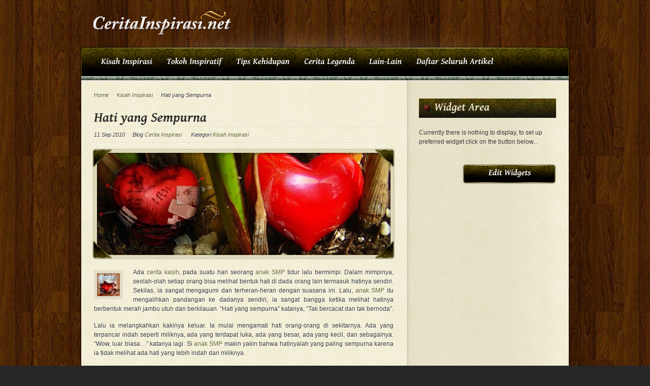

--- FILE ---
content_type: text/html; charset=UTF-8
request_url: http://www.ceritainspirasi.net/hati-yang-sempurna/comment-page-1/?replytocom=4773
body_size: 112905
content:
<!DOCTYPE html PUBLIC "-//W3C//DTD XHTML 1.0 Transitional//EN" "http://www.w3.org/TR/xhtml1/DTD/xhtml1-transitional.dtd">
<html xmlns="http://www.w3.org/1999/xhtml" dir="ltr" lang="id" prefix="og: https://ogp.me/ns#">
    <head profile="http://gmpg.org/xfn/11">
        <link rel="shortcut icon" href="http://www.ceritainspirasi.net/wp-content/themes/Sophis/favicon.ico" />
                <meta http-equiv="Content-Type" content="text/html; charset=UTF-8" />
	<meta name="google-site-verification" content="79k-mvk9V9sZwBOxPQsWiqCiBGh84ZmOFgHzmlvBt7M" />
        
        <link rel="stylesheet" href="http://www.ceritainspirasi.net/wp-content/themes/Sophis/style.css" type="text/css" media="screen" />
        <link rel="stylesheet" href="http://www.ceritainspirasi.net/wp-content/themes/Sophis/styles/darkgreen.css" type="text/css" media="screen" />
        <link rel="alternate" type="application/rss+xml" title="RSS Feed" href="" />
        <link rel="pingback" href="http://www.ceritainspirasi.net/xmlrpc.php" />
        	<style>img:is([sizes="auto" i], [sizes^="auto," i]) { contain-intrinsic-size: 3000px 1500px }</style>
	
		<!-- All in One SEO 4.9.2 - aioseo.com -->
		<title>Hati yang Sempurna - CeritaInspirasi.net</title>
	<meta name="description" content="Ada cerita kasih, pada suatu hari seorang anak SMP tidur lalu bermimpi. Dalam mimpinya, seolah-olah setiap orang bisa melihat bentuk hati di dada orang lain termasuk hatinya sendiri..." />
	<meta name="robots" content="noindex, nofollow, max-image-preview:large" />
	<meta name="author" content="Joddie Palgunadi"/>
	<link rel="canonical" href="https://www.ceritainspirasi.net/hati-yang-sempurna/" />
	<meta name="generator" content="All in One SEO (AIOSEO) 4.9.2" />
		<meta property="og:locale" content="id_ID" />
		<meta property="og:site_name" content="CeritaInspirasi.net - Cerita inspirasi, motivasi, dan kehidupan" />
		<meta property="og:type" content="article" />
		<meta property="og:title" content="Hati yang Sempurna - CeritaInspirasi.net" />
		<meta property="og:description" content="Ada cerita kasih, pada suatu hari seorang anak SMP tidur lalu bermimpi. Dalam mimpinya, seolah-olah setiap orang bisa melihat bentuk hati di dada orang lain termasuk hatinya sendiri..." />
		<meta property="og:url" content="https://www.ceritainspirasi.net/hati-yang-sempurna/" />
		<meta property="article:published_time" content="2010-09-11T10:31:41+00:00" />
		<meta property="article:modified_time" content="2011-02-24T11:38:29+00:00" />
		<meta name="twitter:card" content="summary_large_image" />
		<meta name="twitter:title" content="Hati yang Sempurna - CeritaInspirasi.net" />
		<meta name="twitter:description" content="Ada cerita kasih, pada suatu hari seorang anak SMP tidur lalu bermimpi. Dalam mimpinya, seolah-olah setiap orang bisa melihat bentuk hati di dada orang lain termasuk hatinya sendiri..." />
		<script type="application/ld+json" class="aioseo-schema">
			{"@context":"https:\/\/schema.org","@graph":[{"@type":"BlogPosting","@id":"https:\/\/www.ceritainspirasi.net\/hati-yang-sempurna\/#blogposting","name":"Hati yang Sempurna - CeritaInspirasi.net","headline":"Hati yang Sempurna","author":{"@id":"https:\/\/www.ceritainspirasi.net\/author\/cerita-inspirasi\/#author"},"publisher":{"@id":"https:\/\/www.ceritainspirasi.net\/#organization"},"image":{"@type":"ImageObject","url":"https:\/\/www.ceritainspirasi.net\/wp-content\/uploads\/2011\/02\/hati-yang-sempurna.jpg","width":895,"height":300,"caption":"hati yang sempurna"},"datePublished":"2010-09-11T17:31:41+08:00","dateModified":"2011-02-24T19:38:29+08:00","inLanguage":"id-ID","commentCount":65,"mainEntityOfPage":{"@id":"https:\/\/www.ceritainspirasi.net\/hati-yang-sempurna\/#webpage"},"isPartOf":{"@id":"https:\/\/www.ceritainspirasi.net\/hati-yang-sempurna\/#webpage"},"articleSection":"Kisah Inspirasi, anak smp, cerita, cinta, hati, ibu, kasih, luka"},{"@type":"BreadcrumbList","@id":"https:\/\/www.ceritainspirasi.net\/hati-yang-sempurna\/#breadcrumblist","itemListElement":[{"@type":"ListItem","@id":"https:\/\/www.ceritainspirasi.net#listItem","position":1,"name":"Home","item":"https:\/\/www.ceritainspirasi.net","nextItem":{"@type":"ListItem","@id":"https:\/\/www.ceritainspirasi.net\/category\/inspired-story\/#listItem","name":"Kisah Inspirasi"}},{"@type":"ListItem","@id":"https:\/\/www.ceritainspirasi.net\/category\/inspired-story\/#listItem","position":2,"name":"Kisah Inspirasi","item":"https:\/\/www.ceritainspirasi.net\/category\/inspired-story\/","nextItem":{"@type":"ListItem","@id":"https:\/\/www.ceritainspirasi.net\/hati-yang-sempurna\/#listItem","name":"Hati yang Sempurna"},"previousItem":{"@type":"ListItem","@id":"https:\/\/www.ceritainspirasi.net#listItem","name":"Home"}},{"@type":"ListItem","@id":"https:\/\/www.ceritainspirasi.net\/hati-yang-sempurna\/#listItem","position":3,"name":"Hati yang Sempurna","previousItem":{"@type":"ListItem","@id":"https:\/\/www.ceritainspirasi.net\/category\/inspired-story\/#listItem","name":"Kisah Inspirasi"}}]},{"@type":"Organization","@id":"https:\/\/www.ceritainspirasi.net\/#organization","name":"CeritaInspirasi.net","description":"Cerita inspirasi, motivasi, dan kehidupan","url":"https:\/\/www.ceritainspirasi.net\/"},{"@type":"Person","@id":"https:\/\/www.ceritainspirasi.net\/author\/cerita-inspirasi\/#author","url":"https:\/\/www.ceritainspirasi.net\/author\/cerita-inspirasi\/","name":"Joddie Palgunadi","image":{"@type":"ImageObject","@id":"https:\/\/www.ceritainspirasi.net\/hati-yang-sempurna\/#authorImage","url":"https:\/\/secure.gravatar.com\/avatar\/7313de3512bcab305d1cd1f878550adf?s=96&d=identicon&r=g","width":96,"height":96,"caption":"Joddie Palgunadi"}},{"@type":"WebPage","@id":"https:\/\/www.ceritainspirasi.net\/hati-yang-sempurna\/#webpage","url":"https:\/\/www.ceritainspirasi.net\/hati-yang-sempurna\/","name":"Hati yang Sempurna - CeritaInspirasi.net","description":"Ada cerita kasih, pada suatu hari seorang anak SMP tidur lalu bermimpi. Dalam mimpinya, seolah-olah setiap orang bisa melihat bentuk hati di dada orang lain termasuk hatinya sendiri...","inLanguage":"id-ID","isPartOf":{"@id":"https:\/\/www.ceritainspirasi.net\/#website"},"breadcrumb":{"@id":"https:\/\/www.ceritainspirasi.net\/hati-yang-sempurna\/#breadcrumblist"},"author":{"@id":"https:\/\/www.ceritainspirasi.net\/author\/cerita-inspirasi\/#author"},"creator":{"@id":"https:\/\/www.ceritainspirasi.net\/author\/cerita-inspirasi\/#author"},"image":{"@type":"ImageObject","url":"https:\/\/www.ceritainspirasi.net\/wp-content\/uploads\/2011\/02\/hati-yang-sempurna.jpg","@id":"https:\/\/www.ceritainspirasi.net\/hati-yang-sempurna\/#mainImage","width":895,"height":300,"caption":"hati yang sempurna"},"primaryImageOfPage":{"@id":"https:\/\/www.ceritainspirasi.net\/hati-yang-sempurna\/#mainImage"},"datePublished":"2010-09-11T17:31:41+08:00","dateModified":"2011-02-24T19:38:29+08:00"},{"@type":"WebSite","@id":"https:\/\/www.ceritainspirasi.net\/#website","url":"https:\/\/www.ceritainspirasi.net\/","name":"CeritaInspirasi.net","description":"Cerita inspirasi, motivasi, dan kehidupan","inLanguage":"id-ID","publisher":{"@id":"https:\/\/www.ceritainspirasi.net\/#organization"}}]}
		</script>
		<!-- All in One SEO -->

<link rel="alternate" type="application/rss+xml" title="CeritaInspirasi.net &raquo; Hati yang Sempurna Umpan Komentar" href="https://www.ceritainspirasi.net/hati-yang-sempurna/feed/" />
<script type="text/javascript">
/* <![CDATA[ */
window._wpemojiSettings = {"baseUrl":"https:\/\/s.w.org\/images\/core\/emoji\/15.0.3\/72x72\/","ext":".png","svgUrl":"https:\/\/s.w.org\/images\/core\/emoji\/15.0.3\/svg\/","svgExt":".svg","source":{"concatemoji":"http:\/\/www.ceritainspirasi.net\/wp-includes\/js\/wp-emoji-release.min.js?ver=6.7.4"}};
/*! This file is auto-generated */
!function(i,n){var o,s,e;function c(e){try{var t={supportTests:e,timestamp:(new Date).valueOf()};sessionStorage.setItem(o,JSON.stringify(t))}catch(e){}}function p(e,t,n){e.clearRect(0,0,e.canvas.width,e.canvas.height),e.fillText(t,0,0);var t=new Uint32Array(e.getImageData(0,0,e.canvas.width,e.canvas.height).data),r=(e.clearRect(0,0,e.canvas.width,e.canvas.height),e.fillText(n,0,0),new Uint32Array(e.getImageData(0,0,e.canvas.width,e.canvas.height).data));return t.every(function(e,t){return e===r[t]})}function u(e,t,n){switch(t){case"flag":return n(e,"\ud83c\udff3\ufe0f\u200d\u26a7\ufe0f","\ud83c\udff3\ufe0f\u200b\u26a7\ufe0f")?!1:!n(e,"\ud83c\uddfa\ud83c\uddf3","\ud83c\uddfa\u200b\ud83c\uddf3")&&!n(e,"\ud83c\udff4\udb40\udc67\udb40\udc62\udb40\udc65\udb40\udc6e\udb40\udc67\udb40\udc7f","\ud83c\udff4\u200b\udb40\udc67\u200b\udb40\udc62\u200b\udb40\udc65\u200b\udb40\udc6e\u200b\udb40\udc67\u200b\udb40\udc7f");case"emoji":return!n(e,"\ud83d\udc26\u200d\u2b1b","\ud83d\udc26\u200b\u2b1b")}return!1}function f(e,t,n){var r="undefined"!=typeof WorkerGlobalScope&&self instanceof WorkerGlobalScope?new OffscreenCanvas(300,150):i.createElement("canvas"),a=r.getContext("2d",{willReadFrequently:!0}),o=(a.textBaseline="top",a.font="600 32px Arial",{});return e.forEach(function(e){o[e]=t(a,e,n)}),o}function t(e){var t=i.createElement("script");t.src=e,t.defer=!0,i.head.appendChild(t)}"undefined"!=typeof Promise&&(o="wpEmojiSettingsSupports",s=["flag","emoji"],n.supports={everything:!0,everythingExceptFlag:!0},e=new Promise(function(e){i.addEventListener("DOMContentLoaded",e,{once:!0})}),new Promise(function(t){var n=function(){try{var e=JSON.parse(sessionStorage.getItem(o));if("object"==typeof e&&"number"==typeof e.timestamp&&(new Date).valueOf()<e.timestamp+604800&&"object"==typeof e.supportTests)return e.supportTests}catch(e){}return null}();if(!n){if("undefined"!=typeof Worker&&"undefined"!=typeof OffscreenCanvas&&"undefined"!=typeof URL&&URL.createObjectURL&&"undefined"!=typeof Blob)try{var e="postMessage("+f.toString()+"("+[JSON.stringify(s),u.toString(),p.toString()].join(",")+"));",r=new Blob([e],{type:"text/javascript"}),a=new Worker(URL.createObjectURL(r),{name:"wpTestEmojiSupports"});return void(a.onmessage=function(e){c(n=e.data),a.terminate(),t(n)})}catch(e){}c(n=f(s,u,p))}t(n)}).then(function(e){for(var t in e)n.supports[t]=e[t],n.supports.everything=n.supports.everything&&n.supports[t],"flag"!==t&&(n.supports.everythingExceptFlag=n.supports.everythingExceptFlag&&n.supports[t]);n.supports.everythingExceptFlag=n.supports.everythingExceptFlag&&!n.supports.flag,n.DOMReady=!1,n.readyCallback=function(){n.DOMReady=!0}}).then(function(){return e}).then(function(){var e;n.supports.everything||(n.readyCallback(),(e=n.source||{}).concatemoji?t(e.concatemoji):e.wpemoji&&e.twemoji&&(t(e.twemoji),t(e.wpemoji)))}))}((window,document),window._wpemojiSettings);
/* ]]> */
</script>
<style id='wp-emoji-styles-inline-css' type='text/css'>

	img.wp-smiley, img.emoji {
		display: inline !important;
		border: none !important;
		box-shadow: none !important;
		height: 1em !important;
		width: 1em !important;
		margin: 0 0.07em !important;
		vertical-align: -0.1em !important;
		background: none !important;
		padding: 0 !important;
	}
</style>
<link rel='stylesheet' id='wp-block-library-css' href='http://www.ceritainspirasi.net/wp-includes/css/dist/block-library/style.min.css?ver=6.7.4' type='text/css' media='all' />
<link rel='stylesheet' id='aioseo/css/src/vue/standalone/blocks/table-of-contents/global.scss-css' href='http://www.ceritainspirasi.net/wp-content/plugins/all-in-one-seo-pack/dist/Lite/assets/css/table-of-contents/global.e90f6d47.css?ver=4.9.2' type='text/css' media='all' />
<style id='classic-theme-styles-inline-css' type='text/css'>
/*! This file is auto-generated */
.wp-block-button__link{color:#fff;background-color:#32373c;border-radius:9999px;box-shadow:none;text-decoration:none;padding:calc(.667em + 2px) calc(1.333em + 2px);font-size:1.125em}.wp-block-file__button{background:#32373c;color:#fff;text-decoration:none}
</style>
<style id='global-styles-inline-css' type='text/css'>
:root{--wp--preset--aspect-ratio--square: 1;--wp--preset--aspect-ratio--4-3: 4/3;--wp--preset--aspect-ratio--3-4: 3/4;--wp--preset--aspect-ratio--3-2: 3/2;--wp--preset--aspect-ratio--2-3: 2/3;--wp--preset--aspect-ratio--16-9: 16/9;--wp--preset--aspect-ratio--9-16: 9/16;--wp--preset--color--black: #000000;--wp--preset--color--cyan-bluish-gray: #abb8c3;--wp--preset--color--white: #ffffff;--wp--preset--color--pale-pink: #f78da7;--wp--preset--color--vivid-red: #cf2e2e;--wp--preset--color--luminous-vivid-orange: #ff6900;--wp--preset--color--luminous-vivid-amber: #fcb900;--wp--preset--color--light-green-cyan: #7bdcb5;--wp--preset--color--vivid-green-cyan: #00d084;--wp--preset--color--pale-cyan-blue: #8ed1fc;--wp--preset--color--vivid-cyan-blue: #0693e3;--wp--preset--color--vivid-purple: #9b51e0;--wp--preset--gradient--vivid-cyan-blue-to-vivid-purple: linear-gradient(135deg,rgba(6,147,227,1) 0%,rgb(155,81,224) 100%);--wp--preset--gradient--light-green-cyan-to-vivid-green-cyan: linear-gradient(135deg,rgb(122,220,180) 0%,rgb(0,208,130) 100%);--wp--preset--gradient--luminous-vivid-amber-to-luminous-vivid-orange: linear-gradient(135deg,rgba(252,185,0,1) 0%,rgba(255,105,0,1) 100%);--wp--preset--gradient--luminous-vivid-orange-to-vivid-red: linear-gradient(135deg,rgba(255,105,0,1) 0%,rgb(207,46,46) 100%);--wp--preset--gradient--very-light-gray-to-cyan-bluish-gray: linear-gradient(135deg,rgb(238,238,238) 0%,rgb(169,184,195) 100%);--wp--preset--gradient--cool-to-warm-spectrum: linear-gradient(135deg,rgb(74,234,220) 0%,rgb(151,120,209) 20%,rgb(207,42,186) 40%,rgb(238,44,130) 60%,rgb(251,105,98) 80%,rgb(254,248,76) 100%);--wp--preset--gradient--blush-light-purple: linear-gradient(135deg,rgb(255,206,236) 0%,rgb(152,150,240) 100%);--wp--preset--gradient--blush-bordeaux: linear-gradient(135deg,rgb(254,205,165) 0%,rgb(254,45,45) 50%,rgb(107,0,62) 100%);--wp--preset--gradient--luminous-dusk: linear-gradient(135deg,rgb(255,203,112) 0%,rgb(199,81,192) 50%,rgb(65,88,208) 100%);--wp--preset--gradient--pale-ocean: linear-gradient(135deg,rgb(255,245,203) 0%,rgb(182,227,212) 50%,rgb(51,167,181) 100%);--wp--preset--gradient--electric-grass: linear-gradient(135deg,rgb(202,248,128) 0%,rgb(113,206,126) 100%);--wp--preset--gradient--midnight: linear-gradient(135deg,rgb(2,3,129) 0%,rgb(40,116,252) 100%);--wp--preset--font-size--small: 13px;--wp--preset--font-size--medium: 20px;--wp--preset--font-size--large: 36px;--wp--preset--font-size--x-large: 42px;--wp--preset--spacing--20: 0.44rem;--wp--preset--spacing--30: 0.67rem;--wp--preset--spacing--40: 1rem;--wp--preset--spacing--50: 1.5rem;--wp--preset--spacing--60: 2.25rem;--wp--preset--spacing--70: 3.38rem;--wp--preset--spacing--80: 5.06rem;--wp--preset--shadow--natural: 6px 6px 9px rgba(0, 0, 0, 0.2);--wp--preset--shadow--deep: 12px 12px 50px rgba(0, 0, 0, 0.4);--wp--preset--shadow--sharp: 6px 6px 0px rgba(0, 0, 0, 0.2);--wp--preset--shadow--outlined: 6px 6px 0px -3px rgba(255, 255, 255, 1), 6px 6px rgba(0, 0, 0, 1);--wp--preset--shadow--crisp: 6px 6px 0px rgba(0, 0, 0, 1);}:where(.is-layout-flex){gap: 0.5em;}:where(.is-layout-grid){gap: 0.5em;}body .is-layout-flex{display: flex;}.is-layout-flex{flex-wrap: wrap;align-items: center;}.is-layout-flex > :is(*, div){margin: 0;}body .is-layout-grid{display: grid;}.is-layout-grid > :is(*, div){margin: 0;}:where(.wp-block-columns.is-layout-flex){gap: 2em;}:where(.wp-block-columns.is-layout-grid){gap: 2em;}:where(.wp-block-post-template.is-layout-flex){gap: 1.25em;}:where(.wp-block-post-template.is-layout-grid){gap: 1.25em;}.has-black-color{color: var(--wp--preset--color--black) !important;}.has-cyan-bluish-gray-color{color: var(--wp--preset--color--cyan-bluish-gray) !important;}.has-white-color{color: var(--wp--preset--color--white) !important;}.has-pale-pink-color{color: var(--wp--preset--color--pale-pink) !important;}.has-vivid-red-color{color: var(--wp--preset--color--vivid-red) !important;}.has-luminous-vivid-orange-color{color: var(--wp--preset--color--luminous-vivid-orange) !important;}.has-luminous-vivid-amber-color{color: var(--wp--preset--color--luminous-vivid-amber) !important;}.has-light-green-cyan-color{color: var(--wp--preset--color--light-green-cyan) !important;}.has-vivid-green-cyan-color{color: var(--wp--preset--color--vivid-green-cyan) !important;}.has-pale-cyan-blue-color{color: var(--wp--preset--color--pale-cyan-blue) !important;}.has-vivid-cyan-blue-color{color: var(--wp--preset--color--vivid-cyan-blue) !important;}.has-vivid-purple-color{color: var(--wp--preset--color--vivid-purple) !important;}.has-black-background-color{background-color: var(--wp--preset--color--black) !important;}.has-cyan-bluish-gray-background-color{background-color: var(--wp--preset--color--cyan-bluish-gray) !important;}.has-white-background-color{background-color: var(--wp--preset--color--white) !important;}.has-pale-pink-background-color{background-color: var(--wp--preset--color--pale-pink) !important;}.has-vivid-red-background-color{background-color: var(--wp--preset--color--vivid-red) !important;}.has-luminous-vivid-orange-background-color{background-color: var(--wp--preset--color--luminous-vivid-orange) !important;}.has-luminous-vivid-amber-background-color{background-color: var(--wp--preset--color--luminous-vivid-amber) !important;}.has-light-green-cyan-background-color{background-color: var(--wp--preset--color--light-green-cyan) !important;}.has-vivid-green-cyan-background-color{background-color: var(--wp--preset--color--vivid-green-cyan) !important;}.has-pale-cyan-blue-background-color{background-color: var(--wp--preset--color--pale-cyan-blue) !important;}.has-vivid-cyan-blue-background-color{background-color: var(--wp--preset--color--vivid-cyan-blue) !important;}.has-vivid-purple-background-color{background-color: var(--wp--preset--color--vivid-purple) !important;}.has-black-border-color{border-color: var(--wp--preset--color--black) !important;}.has-cyan-bluish-gray-border-color{border-color: var(--wp--preset--color--cyan-bluish-gray) !important;}.has-white-border-color{border-color: var(--wp--preset--color--white) !important;}.has-pale-pink-border-color{border-color: var(--wp--preset--color--pale-pink) !important;}.has-vivid-red-border-color{border-color: var(--wp--preset--color--vivid-red) !important;}.has-luminous-vivid-orange-border-color{border-color: var(--wp--preset--color--luminous-vivid-orange) !important;}.has-luminous-vivid-amber-border-color{border-color: var(--wp--preset--color--luminous-vivid-amber) !important;}.has-light-green-cyan-border-color{border-color: var(--wp--preset--color--light-green-cyan) !important;}.has-vivid-green-cyan-border-color{border-color: var(--wp--preset--color--vivid-green-cyan) !important;}.has-pale-cyan-blue-border-color{border-color: var(--wp--preset--color--pale-cyan-blue) !important;}.has-vivid-cyan-blue-border-color{border-color: var(--wp--preset--color--vivid-cyan-blue) !important;}.has-vivid-purple-border-color{border-color: var(--wp--preset--color--vivid-purple) !important;}.has-vivid-cyan-blue-to-vivid-purple-gradient-background{background: var(--wp--preset--gradient--vivid-cyan-blue-to-vivid-purple) !important;}.has-light-green-cyan-to-vivid-green-cyan-gradient-background{background: var(--wp--preset--gradient--light-green-cyan-to-vivid-green-cyan) !important;}.has-luminous-vivid-amber-to-luminous-vivid-orange-gradient-background{background: var(--wp--preset--gradient--luminous-vivid-amber-to-luminous-vivid-orange) !important;}.has-luminous-vivid-orange-to-vivid-red-gradient-background{background: var(--wp--preset--gradient--luminous-vivid-orange-to-vivid-red) !important;}.has-very-light-gray-to-cyan-bluish-gray-gradient-background{background: var(--wp--preset--gradient--very-light-gray-to-cyan-bluish-gray) !important;}.has-cool-to-warm-spectrum-gradient-background{background: var(--wp--preset--gradient--cool-to-warm-spectrum) !important;}.has-blush-light-purple-gradient-background{background: var(--wp--preset--gradient--blush-light-purple) !important;}.has-blush-bordeaux-gradient-background{background: var(--wp--preset--gradient--blush-bordeaux) !important;}.has-luminous-dusk-gradient-background{background: var(--wp--preset--gradient--luminous-dusk) !important;}.has-pale-ocean-gradient-background{background: var(--wp--preset--gradient--pale-ocean) !important;}.has-electric-grass-gradient-background{background: var(--wp--preset--gradient--electric-grass) !important;}.has-midnight-gradient-background{background: var(--wp--preset--gradient--midnight) !important;}.has-small-font-size{font-size: var(--wp--preset--font-size--small) !important;}.has-medium-font-size{font-size: var(--wp--preset--font-size--medium) !important;}.has-large-font-size{font-size: var(--wp--preset--font-size--large) !important;}.has-x-large-font-size{font-size: var(--wp--preset--font-size--x-large) !important;}
:where(.wp-block-post-template.is-layout-flex){gap: 1.25em;}:where(.wp-block-post-template.is-layout-grid){gap: 1.25em;}
:where(.wp-block-columns.is-layout-flex){gap: 2em;}:where(.wp-block-columns.is-layout-grid){gap: 2em;}
:root :where(.wp-block-pullquote){font-size: 1.5em;line-height: 1.6;}
</style>
<link rel='stylesheet' id='superfish-css' href='http://www.ceritainspirasi.net/wp-content/themes/Sophis/scripts/superfish/superfish.css?ver=1.4.8' type='text/css' media='all' />
<link rel='stylesheet' id='prettyPhoto-css' href='http://www.ceritainspirasi.net/wp-content/themes/Sophis/scripts/pretty/css/prettyPhoto.css?ver=2.5.6' type='text/css' media='all' />
<link rel='stylesheet' id='nivoslider-css' href='http://www.ceritainspirasi.net/wp-content/themes/Sophis/scripts/nivo/nivo-slider.css?ver=all' type='text/css' media='all' />
<script type="text/javascript" src="http://www.ceritainspirasi.net/wp-includes/js/jquery/jquery.min.js?ver=3.7.1" id="jquery-core-js"></script>
<script type="text/javascript" src="http://www.ceritainspirasi.net/wp-includes/js/jquery/jquery-migrate.min.js?ver=3.4.1" id="jquery-migrate-js"></script>
<script type="text/javascript" src="http://www.ceritainspirasi.net/wp-content/themes/Sophis/scripts/cufon-yui.js?ver=1" id="cufon-js"></script>
<script type="text/javascript" src="http://www.ceritainspirasi.net/wp-content/themes/Sophis/scripts/nivo/jquery.nivo.slider.pack.js?ver=1" id="nivoslider-js"></script>
<link rel="https://api.w.org/" href="https://www.ceritainspirasi.net/wp-json/" /><link rel="alternate" title="JSON" type="application/json" href="https://www.ceritainspirasi.net/wp-json/wp/v2/posts/1429" /><link rel="EditURI" type="application/rsd+xml" title="RSD" href="https://www.ceritainspirasi.net/xmlrpc.php?rsd" />
<meta name="generator" content="WordPress 6.7.4" />
<link rel='shortlink' href='https://www.ceritainspirasi.net/?p=1429' />
<link rel="alternate" title="oEmbed (JSON)" type="application/json+oembed" href="https://www.ceritainspirasi.net/wp-json/oembed/1.0/embed?url=https%3A%2F%2Fwww.ceritainspirasi.net%2Fhati-yang-sempurna%2F" />
<link rel="alternate" title="oEmbed (XML)" type="text/xml+oembed" href="https://www.ceritainspirasi.net/wp-json/oembed/1.0/embed?url=https%3A%2F%2Fwww.ceritainspirasi.net%2Fhati-yang-sempurna%2F&#038;format=xml" />
        <!-- Set up the Superfish Menu -->
        <script type="text/javascript">
            jQuery.noConflict();
            jQuery(document).ready(function(){
                jQuery("ul.sf-menu").supersubs({
                    minWidth:    8,                                 // minimum width of sub-menus in em units
                    maxWidth:    27,                                // maximum width of sub-menus in em units
                    extraWidth:  1                                  // extra width can ensure lines don't sometimes turn over
                    // due to slight rounding differences and font-family
                }).superfish({
                    delay:       200,
                    animation:   {opacity:'show',height:'show'},
                    speed:       'normal',
                    autoArrows:  false,
                    dropShadows: true
                });
            });
        </script>
        <!-- End Superfish Menu -->
        <!-- Set up the Nivo Slider -->
        <script type="text/javascript">
            jQuery(window) .load(function() {
                jQuery('#slider').nivoSlider({
                    effect: 'random',
                    manualAdvance: true,
                    animSpeed: 500,
                    captionOpacity: 0.7,
                    pauseOnHover: true,
                    manualAdvance: false,
                    pauseTime: 5000
                });
            });
        </script>
        <!-- End Nivo Slider -->
            <style type="text/css">
        body {
            background-color: ;
            background-image: url('https://www.ceritainspirasi.net/wp-content/uploads/2011/02/cerita-motivasi.jpg');
        }

        #nav .sf-menu ul {
            behavior: url('http://www.ceritainspirasi.net/wp-content/themes/Sophis/PIE.htc'); }

        #nav .sf-menu li a {
            font-size: 16px;
        }

        #nav .sf-menu li li a {
            font-size: 15px;
        }

        h1 { font-size: 28px; }

        h2 { font-size: 26px; }

        h3 { font-size: 22px; }

        h4 { font-size: 20px; }

        h5 { font-size: 11px; }

        h6 { font-size: 11px; }

        a.button { font-size: 16px; }

        #content, #sidebar, #footer { font-size: 12px; }

        .nivo-caption:hover { opacity: 1 !important; }

        .wg { width: 208px;}

        #copyrights-area p {
            text-align: center;
            color: #c8cfb2;
        }

        #copyrights-area p a {
            color: #cfd19d;
        }

    </style>

        
<script type="text/javascript">
jQuery(document).ready(function($){
$(".links a").attr("rel", "nofollow");
});
</script>  
<script type="text/javascript">
  var _gaq = _gaq || [];
  _gaq.push(['_setAccount', 'UA-7706876-9']);
  _gaq.push(['_trackPageview']);
  (function() {
    var ga = document.createElement('script'); ga.type = 'text/javascript'; ga.async = true;
    ga.src = ('https:' == document.location.protocol ? 'https://ssl' : 'http://www') + '.google-analytics.com/ga.js';
    var s = document.getElementsByTagName('script')[0]; s.parentNode.insertBefore(ga, s);
  })();
</script>
     
    </head>
    <body class="post-template-default single single-post postid-1429 single-format-standard">
        <div id="header-container"><!-- header-container -->
            <div id="header">
                <div id="logo">
                    <h1>
                        <a href="https://www.ceritainspirasi.net"><img src="https://www.ceritainspirasi.net/wp-content/uploads/2011/02/cerita-inspirasi.png" /></a></h1></div>
                <div id="nav">
                    <div class="menu-kategori-container"><ul id="menu-kategori" class="sf-menu"><li id="menu-item-1691" class="menu-item menu-item-type-taxonomy menu-item-object-category current-post-ancestor current-menu-parent current-post-parent menu-item-1691"><a href="https://www.ceritainspirasi.net/category/inspired-story/">Kisah Inspirasi</a></li>
<li id="menu-item-1692" class="menu-item menu-item-type-taxonomy menu-item-object-category menu-item-1692"><a href="https://www.ceritainspirasi.net/category/inspired-peoples/">Tokoh Inspiratif</a></li>
<li id="menu-item-1693" class="menu-item menu-item-type-taxonomy menu-item-object-category menu-item-1693"><a href="https://www.ceritainspirasi.net/category/life-tips/">Tips Kehidupan</a></li>
<li id="menu-item-1694" class="menu-item menu-item-type-taxonomy menu-item-object-category menu-item-1694"><a href="https://www.ceritainspirasi.net/category/the-legend/">Cerita Legenda</a></li>
<li id="menu-item-1695" class="menu-item menu-item-type-taxonomy menu-item-object-category menu-item-1695"><a href="https://www.ceritainspirasi.net/category/others/">Lain-Lain</a></li>
<li id="menu-item-1690" class="menu-item menu-item-type-post_type menu-item-object-page menu-item-1690"><a href="https://www.ceritainspirasi.net/semua-post/">Daftar Seluruh Artikel</a></li>
</ul></div>                </div>
            </div>
        </div><!-- end header-container -->
                            <div id="all-container" class="active">
                        
                        <div id="bg" class="right">

<div id="divider"></div>

<div id="wrapper">

    <div id="main">

        <div id="content">

            <div id="crumbs"><a href="https://www.ceritainspirasi.net">Home</a> <span>~</span> <a href="https://www.ceritainspirasi.net/category/inspired-story/">Kisah Inspirasi</a> <span>~</span> <p class="current">Hati yang Sempurna</p></div>
            <div class="post-1429 post type-post status-publish format-standard has-post-thumbnail hentry category-inspired-story tag-anak-smp tag-cerita tag-cinta tag-hati tag-ibu tag-kasih tag-luka">

                <h2>Hati yang Sempurna</h2>

                <div class="meta"><p>11 Sep 2010</p><p>Blog <span><a href="http://www.ceritainspirasi.net/blog/" title="Lihat seluruh artikel di blog Cerita Inspirasi">Cerita Inspirasi</a></span> Kategori <span><a href="https://www.ceritainspirasi.net/category/inspired-story/" rel="category tag">Kisah Inspirasi</a></span></p></div>

                
                                        <div class="img"><a href="https://www.ceritainspirasi.net/hati-yang-sempurna/" rel="bookmark" title="Link Permanen ke Hati yang Sempurna"><img width="578" height="201" src="https://www.ceritainspirasi.net/wp-content/uploads/2011/02/hati-yang-sempurna-578x201.jpg" class="attachment-blog-post size-blog-post wp-post-image" alt="hati yang sempurna" decoding="async" fetchpriority="high" /><span>&nbsp;</span></a>
                            </div>
                
                <p style="text-align: justify;"><img decoding="async" class="alignleft size-full wp-image-1562" title="hati sempurna" src="https://www.ceritainspirasi.net/wp-content/uploads/2011/02/hati-sempurna.jpg" alt="hati sempurna" width="45" height="45" />Ada <a href="https://www.ceritainspirasi.net/">cerita kasih</a>, pada suatu hari seorang <a href="https://www.ceritainspirasi.net/hati-yang-sempurna/">anak SMP</a> tidur lalu bermimpi. Dalam mimpinya, seolah-olah setiap orang bisa melihat bentuk hati di dada orang lain termasuk hatinya sendiri. Sekilas, ia sangat mengagumi dan terheran-heran dengan suasana ini. Lalu, <a href="https://www.ceritainspirasi.net/hati-yang-sempurna/">anak SMP</a> itu mengalihkan pandangan ke dadanya sendiri, ia sangat bangga ketika melihat hatinya berbentuk merah jambu utuh dan berkilauan. &#8220;Hati yang sempurna&#8221; katanya, &#8220;Tak bercacat dan tak bernoda&#8221;.<span id="more-1429"></span></p>
<p style="text-align: justify;">Lalu ia melangkahkan kakinya keluar. Ia mulai mengamati hati orang-orang di sekitarnya. Ada yang terpancar indah seperti miliknya, ada yang terdapat luka, ada yang besar, ada yang kecil, dan sebagainya. &#8220;Wow, luar biasa&#8230;&#8221; katanya lagi. Si <a href="https://www.ceritainspirasi.net/hati-yang-sempurna/">anak SMP</a> makin yakin bahwa hatinyalah yang paling sempurna karena ia tidak melihat ada hati yang lebih indah dari miliknya.</p>
<p style="text-align: justify;">Pandangan si Anak SMP terpaku saat melihat seorang wanita tua yang menggunakan penutup kepala. Wanita tua itu hampir tidak kelihatan wajahnya. Wanita tua itu berhati sangat besar tetapi tak berbentuk. Anak SMP itu heran kenapa banyak sekali lubang yang ternganga di hati orang itu. Ia berjalan mendekat ke arah si wanita tua dan bertanya kepadanya.</p>
<p style="text-align: justify;">&#8220;Kenapa hatimu seperti itu? kenapa tidak berbentuk sempurna dan indah seperti milik saya?&#8221; Katanya setengah pamer.<br />
Jawab wanita itu, &#8220;Mungkin karena kamu masih SMP dan belum terlalu memahami dunia.&#8221;</p>
<p style="text-align: justify;">Wanita tua melanjutkan, &#8220;Setiap saya mencintai seseorang, aku mencongkel hati ini dan kuberikan padanya. Begitu pula jika saya menolong orang, selalu ada serpihan hati yang kubagi pada orang itu. Dulu, saat saya masih muda dan bergaul dengan banyak sahabat, hati saya teriris-iris karena harus kubagi pada banyak sekali teman. Saat saya mulai menikah dan punya anak, hati saya hampir habis tersayat-sayat untuk memahami suami dan mengasuh anak.&#8221;</p>
<p style="text-align: justify;">&#8220;Tetapi, ada suatu saat di mana orang-orang juga mulai membagi hati pada saya. Mereka juga belajar mengiris hatinya untuk menutup setiap luka di hati saya hingga bertumpuk-tumpuk, itulah sebabnya kenapa hati saya beberapa kali lipat lebih besar dari hatimu, sekalipun tidak berbentuk lagi. Memang, tidak semuanya mau berbuat demikian, itulah sebabnya kenapa masih banyak sekali lubang menganga di hati ini. Sekarang, hati siapa yang lebih indah? hatiku atau hatimu?&#8221;</p>
<p style="text-align: justify;">Si anak SMP tertegun untuk sekian lama. Ia mulai menyadari bahwa hati wanita tua itu jauh lebih sempurna dari hatinya. Luka, cacat, dan banyaknya tambalan di hati wanita itu justru menjadikannya lebih indah dan lebih besar dari miliknya. Setiap lubangnya seolah berbicara tentang cinta dan ketulusan di kehidupan yang dijalaninya. Sejenak, si anak SMP mulai mengamati wajah wanita tua. Ia terperanjat ketika wanita tua itu ternyata ibunya sendiri.</p>
<h6 style="text-align: right;">(Terinspirasi dari CC-DB story, unknown author)</h6>
<p>&#8212;&#8212;&#8212;&#8212;&#8212;</p>
<p><em><strong>Yes! Love is a chance to gouges your hearts.. but the greatest heart always born from the greatest love.. ^^</strong></em></p>
<p>.</p>

                <div class="social_icons">
    <ul>

        <li><a rel="nofollow" target="_blank" href="https://www.ceritainspirasi.net/hati-yang-sempurna/feed" title="Ikuti komentar terbaru lewat RSS"><img src="http://www.ceritainspirasi.net/wp-content/themes/Sophis/styles/images/social_icons/rss.gif" title="Ikuti komentar terbaru lewat RSS" alt="RSS"  /></a></li>
        <li><a rel="nofollow" target="_blank" href="http://del.icio.us/post?url=https://www.ceritainspirasi.net/hati-yang-sempurna/&amp;title=Hati+yang+Sempurna" title="Sebarkan artikel ini lewat del.icio.us"><img src="http://www.ceritainspirasi.net/wp-content/themes/Sophis/styles/images/social_icons/delicious.gif" title="Sebarkan artikel ini lewat del.icio.us" alt="del.icio.us"  /></a></li>
        <li><a rel="nofollow" target="_blank" href="http://digg.com/submit?phase=2&amp;url=https://www.ceritainspirasi.net/hati-yang-sempurna/&amp;title=Hati+yang+Sempurna" title="Sebarkan artikel ini lewat Digg"><img src="http://www.ceritainspirasi.net/wp-content/themes/Sophis/styles/images/social_icons/digg.gif" title="Sebarkan artikel ini lewat Digg" alt="Digg"  /></a></li>
        <li><a rel="nofollow" target="_blank" href="http://twitthis.com/twit?url=https://www.ceritainspirasi.net/hati-yang-sempurna/" title="Sebarkan artikel ini lewat Twitter"><img src="http://www.ceritainspirasi.net/wp-content/themes/Sophis/styles/images/social_icons/twitter.gif" title="Sebarkan artikel ini lewat Twitter" alt="TwitThis"  /></a></li>
        <li><a rel="nofollow" target="_blank" href="http://www.facebook.com/sharer.php?u=https://www.ceritainspirasi.net/hati-yang-sempurna/&amp;t=Hati+yang+Sempurna" title="Sebarkan artikel ini lewat Facebook"><img src="http://www.ceritainspirasi.net/wp-content/themes/Sophis/styles/images/social_icons/fb.gif" title="Sebarkan artikel ini lewat Facebook" alt="Facebook"  /></a></li>
        <li><a rel="nofollow" target="_blank" href="http://www.linkedin.com/shareArticle?mini=true&amp;url=https://www.ceritainspirasi.net/hati-yang-sempurna/&amp;title=Hati+yang+Sempurna&amp;source=http://www.ceritainspirasi.net/xmlrpc.php&amp;ary=<p>Ada cerita kasih, pada suatu hari seorang anak SMP tidur lalu bermimpi. Dalam mimpinya, seolah-olah setiap orang bisa melihat bentuk hati di dada orang lain termasuk hatinya sendiri. Sekilas, ia sangat mengagumi dan terheran-heran dengan suasana ini. Lalu, anak SMP itu mengalihkan pandangan ke dadanya sendiri, ia sangat bangga ketika melihat hatinya berbentuk merah jambu [&hellip;]</p>
" title="Sebarkan artikel ini lewat LinkedIn"><img src="http://www.ceritainspirasi.net/wp-content/themes/Sophis/styles/images/social_icons/linkedin.gif" title="Sebarkan artikel ini lewat LinkedIn" alt="LinkedIn"  /></a></li>

    </ul>

</div>

                
<!-- You can start editing here. -->

<div id="commentarea">
      <h3 id="comments">65 Komentar di &#8220;Hati yang Sempurna&#8221;</h3>

<p>&nbsp;</p>
<div><strong> | <a href="https://www.ceritainspirasi.net/hati-yang-sempurna/#comments" >Komentar Lebih Baru &raquo;</a></strong></div>

        <ol class="commentlist">
        		<li class="comment even thread-even depth-1 parent" id="comment-4768">
				<div id="div-comment-4768" class="comment-body">
				<div class="comment-author vcard">
			<img alt='' src='https://secure.gravatar.com/avatar/e9a79845e6356c8f5adfaa5939f1c628?s=32&#038;d=identicon&#038;r=g' srcset='https://secure.gravatar.com/avatar/e9a79845e6356c8f5adfaa5939f1c628?s=64&#038;d=identicon&#038;r=g 2x' class='avatar avatar-32 photo' height='32' width='32' decoding='async'/>			<cite class="fn"><a href="http://yolistiayu.blogspot.com" class="url" rel="ugc external nofollow">Yolis</a></cite> <span class="says">berkata:</span>		</div>
		
		<div class="comment-meta commentmetadata">
			<a href="https://www.ceritainspirasi.net/hati-yang-sempurna/comment-page-1/#comment-4768">11 September 2010 pukul 21:47</a>		</div>

		<p>suka banget sama cerita ini ^^ coba kalo bisa diklik &#8216;like&#8217; kayak pesbuk, hehehe&#8230; :p</p>

		<div class="reply"><a rel="nofollow" class="comment-reply-link" href="#comment-4768" data-commentid="4768" data-postid="1429" data-belowelement="div-comment-4768" data-respondelement="respond" data-replyto="Balasan untuk Yolis" aria-label="Balasan untuk Yolis">Balas</a></div>
				</div>
				<ul class="children">
		<li class="comment odd alt depth-2" id="comment-4775">
				<div id="div-comment-4775" class="comment-body">
				<div class="comment-author vcard">
			<img alt='' src='https://secure.gravatar.com/avatar/eb27b9959a4e311a55c0d2c98dd528a0?s=32&#038;d=identicon&#038;r=g' srcset='https://secure.gravatar.com/avatar/eb27b9959a4e311a55c0d2c98dd528a0?s=64&#038;d=identicon&#038;r=g 2x' class='avatar avatar-32 photo' height='32' width='32' loading='lazy' decoding='async'/>			<cite class="fn"><a href="https://www.ceritainspirasi.net" class="url" rel="ugc">Cerita Inspirasi</a></cite> <span class="says">berkata:</span>		</div>
		
		<div class="comment-meta commentmetadata">
			<a href="https://www.ceritainspirasi.net/hati-yang-sempurna/comment-page-1/#comment-4775">15 September 2010 pukul 09:27</a>		</div>

		<p>like ceritanya.. ataau&#8230; :&#8221;&gt;</p>

		<div class="reply"><a rel="nofollow" class="comment-reply-link" href="#comment-4775" data-commentid="4775" data-postid="1429" data-belowelement="div-comment-4775" data-respondelement="respond" data-replyto="Balasan untuk Cerita Inspirasi" aria-label="Balasan untuk Cerita Inspirasi">Balas</a></div>
				</div>
				</li><!-- #comment-## -->
		<li class="comment even depth-2 parent" id="comment-4790">
				<div id="div-comment-4790" class="comment-body">
				<div class="comment-author vcard">
			<img alt='' src='https://secure.gravatar.com/avatar/673207b69eebbdb2d105c6aff66db84c?s=32&#038;d=identicon&#038;r=g' srcset='https://secure.gravatar.com/avatar/673207b69eebbdb2d105c6aff66db84c?s=64&#038;d=identicon&#038;r=g 2x' class='avatar avatar-32 photo' height='32' width='32' loading='lazy' decoding='async'/>			<cite class="fn">Alvian</cite> <span class="says">berkata:</span>		</div>
		
		<div class="comment-meta commentmetadata">
			<a href="https://www.ceritainspirasi.net/hati-yang-sempurna/comment-page-1/#comment-4790">18 September 2010 pukul 13:34</a>		</div>

		<p>W jg sqa bngt,,<br />
btw Blh qnlan?</p>

		<div class="reply"><a rel="nofollow" class="comment-reply-link" href="#comment-4790" data-commentid="4790" data-postid="1429" data-belowelement="div-comment-4790" data-respondelement="respond" data-replyto="Balasan untuk Alvian" aria-label="Balasan untuk Alvian">Balas</a></div>
				</div>
				<ul class="children">
		<li class="comment odd alt depth-3" id="comment-4794">
				<div id="div-comment-4794" class="comment-body">
				<div class="comment-author vcard">
			<img alt='' src='https://secure.gravatar.com/avatar/eb27b9959a4e311a55c0d2c98dd528a0?s=32&#038;d=identicon&#038;r=g' srcset='https://secure.gravatar.com/avatar/eb27b9959a4e311a55c0d2c98dd528a0?s=64&#038;d=identicon&#038;r=g 2x' class='avatar avatar-32 photo' height='32' width='32' loading='lazy' decoding='async'/>			<cite class="fn"><a href="https://www.ceritainspirasi.net/" class="url" rel="ugc">Cerita Inspirasi</a></cite> <span class="says">berkata:</span>		</div>
		
		<div class="comment-meta commentmetadata">
			<a href="https://www.ceritainspirasi.net/hati-yang-sempurna/comment-page-1/#comment-4794">19 September 2010 pukul 20:37</a>		</div>

		<p>boleh banget.. ^^</p>

		
				</div>
				</li><!-- #comment-## -->
</ul><!-- .children -->
</li><!-- #comment-## -->
</ul><!-- .children -->
</li><!-- #comment-## -->
		<li class="comment even thread-odd thread-alt depth-1" id="comment-4769">
				<div id="div-comment-4769" class="comment-body">
				<div class="comment-author vcard">
			<img alt='' src='https://secure.gravatar.com/avatar/f554cca2a4bd995ac07d45944cc25717?s=32&#038;d=identicon&#038;r=g' srcset='https://secure.gravatar.com/avatar/f554cca2a4bd995ac07d45944cc25717?s=64&#038;d=identicon&#038;r=g 2x' class='avatar avatar-32 photo' height='32' width='32' loading='lazy' decoding='async'/>			<cite class="fn"><a href="http://www.nyubi.com/" class="url" rel="ugc external nofollow">Haeruna</a></cite> <span class="says">berkata:</span>		</div>
		
		<div class="comment-meta commentmetadata">
			<a href="https://www.ceritainspirasi.net/hati-yang-sempurna/comment-page-1/#comment-4769">12 September 2010 pukul 16:23</a>		</div>

		<p>cerita yang sangat menyentuh.. disini ternyata banyak cerita yang menarik yaa</p>

		<div class="reply"><a rel="nofollow" class="comment-reply-link" href="#comment-4769" data-commentid="4769" data-postid="1429" data-belowelement="div-comment-4769" data-respondelement="respond" data-replyto="Balasan untuk Haeruna" aria-label="Balasan untuk Haeruna">Balas</a></div>
				</div>
				</li><!-- #comment-## -->
		<li class="comment odd alt thread-even depth-1" id="comment-4770">
				<div id="div-comment-4770" class="comment-body">
				<div class="comment-author vcard">
			<img alt='' src='https://secure.gravatar.com/avatar/a42ec5eb4f4768b364925fe8093eee82?s=32&#038;d=identicon&#038;r=g' srcset='https://secure.gravatar.com/avatar/a42ec5eb4f4768b364925fe8093eee82?s=64&#038;d=identicon&#038;r=g 2x' class='avatar avatar-32 photo' height='32' width='32' loading='lazy' decoding='async'/>			<cite class="fn"><a href="http://timlo.net" class="url" rel="ugc external nofollow">kota solo</a></cite> <span class="says">berkata:</span>		</div>
		
		<div class="comment-meta commentmetadata">
			<a href="https://www.ceritainspirasi.net/hati-yang-sempurna/comment-page-1/#comment-4770">14 September 2010 pukul 09:30</a>		</div>

		<p>Selamat Hari Raya Idul Fitri 1431 H..<br />
Minal Aidin Wal Faidzin..<br />
Mohon Maaf Lahir dan Batin..</p>

		<div class="reply"><a rel="nofollow" class="comment-reply-link" href="#comment-4770" data-commentid="4770" data-postid="1429" data-belowelement="div-comment-4770" data-respondelement="respond" data-replyto="Balasan untuk kota solo" aria-label="Balasan untuk kota solo">Balas</a></div>
				</div>
				</li><!-- #comment-## -->
		<li class="comment even thread-odd thread-alt depth-1" id="comment-4771">
				<div id="div-comment-4771" class="comment-body">
				<div class="comment-author vcard">
			<img alt='' src='https://secure.gravatar.com/avatar/f3ba6d187d0f9a8af6ba62d43b7b6c54?s=32&#038;d=identicon&#038;r=g' srcset='https://secure.gravatar.com/avatar/f3ba6d187d0f9a8af6ba62d43b7b6c54?s=64&#038;d=identicon&#038;r=g 2x' class='avatar avatar-32 photo' height='32' width='32' loading='lazy' decoding='async'/>			<cite class="fn">dhanu</cite> <span class="says">berkata:</span>		</div>
		
		<div class="comment-meta commentmetadata">
			<a href="https://www.ceritainspirasi.net/hati-yang-sempurna/comment-page-1/#comment-4771">14 September 2010 pukul 11:36</a>		</div>

		<p>ceritanya sangat  bagus dan menyentuh</p>

		<div class="reply"><a rel="nofollow" class="comment-reply-link" href="#comment-4771" data-commentid="4771" data-postid="1429" data-belowelement="div-comment-4771" data-respondelement="respond" data-replyto="Balasan untuk dhanu" aria-label="Balasan untuk dhanu">Balas</a></div>
				</div>
				</li><!-- #comment-## -->
		<li class="comment odd alt thread-even depth-1" id="comment-4772">
				<div id="div-comment-4772" class="comment-body">
				<div class="comment-author vcard">
			<img alt='' src='https://secure.gravatar.com/avatar/210b96641deb9ae21551fe71d6e9d314?s=32&#038;d=identicon&#038;r=g' srcset='https://secure.gravatar.com/avatar/210b96641deb9ae21551fe71d6e9d314?s=64&#038;d=identicon&#038;r=g 2x' class='avatar avatar-32 photo' height='32' width='32' loading='lazy' decoding='async'/>			<cite class="fn"><a href="http://titimatra.blogspot.com" class="url" rel="ugc external nofollow">TRIMATRA</a></cite> <span class="says">berkata:</span>		</div>
		
		<div class="comment-meta commentmetadata">
			<a href="https://www.ceritainspirasi.net/hati-yang-sempurna/comment-page-1/#comment-4772">15 September 2010 pukul 00:39</a>		</div>

		<p>lapang hati, lapang dada, sabar dan tawakkal sumber kekuatan hidup;</p>
<p>ps: mengucapkan met lebaran, maaf lahir dan batin</p>

		<div class="reply"><a rel="nofollow" class="comment-reply-link" href="#comment-4772" data-commentid="4772" data-postid="1429" data-belowelement="div-comment-4772" data-respondelement="respond" data-replyto="Balasan untuk TRIMATRA" aria-label="Balasan untuk TRIMATRA">Balas</a></div>
				</div>
				</li><!-- #comment-## -->
		<li class="comment even thread-odd thread-alt depth-1 parent" id="comment-4773">
				<div id="div-comment-4773" class="comment-body">
				<div class="comment-author vcard">
			<img alt='' src='https://secure.gravatar.com/avatar/db1ff4da33b6e9b052ab2a110351b637?s=32&#038;d=identicon&#038;r=g' srcset='https://secure.gravatar.com/avatar/db1ff4da33b6e9b052ab2a110351b637?s=64&#038;d=identicon&#038;r=g 2x' class='avatar avatar-32 photo' height='32' width='32' loading='lazy' decoding='async'/>			<cite class="fn"><a href="http://aming-ma.com" class="url" rel="ugc external nofollow">aming</a></cite> <span class="says">berkata:</span>		</div>
		
		<div class="comment-meta commentmetadata">
			<a href="https://www.ceritainspirasi.net/hati-yang-sempurna/comment-page-1/#comment-4773">15 September 2010 pukul 08:49</a>		</div>

		<p>surga memang ada dibawah telapak kaki ibu&#8230;&#8230;.</p>

		<div class="reply"><a rel="nofollow" class="comment-reply-link" href="#comment-4773" data-commentid="4773" data-postid="1429" data-belowelement="div-comment-4773" data-respondelement="respond" data-replyto="Balasan untuk aming" aria-label="Balasan untuk aming">Balas</a></div>
				</div>
				<ul class="children">
		<li class="comment odd alt depth-2" id="comment-4778">
				<div id="div-comment-4778" class="comment-body">
				<div class="comment-author vcard">
			<img alt='' src='https://secure.gravatar.com/avatar/eb27b9959a4e311a55c0d2c98dd528a0?s=32&#038;d=identicon&#038;r=g' srcset='https://secure.gravatar.com/avatar/eb27b9959a4e311a55c0d2c98dd528a0?s=64&#038;d=identicon&#038;r=g 2x' class='avatar avatar-32 photo' height='32' width='32' loading='lazy' decoding='async'/>			<cite class="fn"><a href="https://www.ceritainspirasi.net" class="url" rel="ugc">Cerita Inspirasi</a></cite> <span class="says">berkata:</span>		</div>
		
		<div class="comment-meta commentmetadata">
			<a href="https://www.ceritainspirasi.net/hati-yang-sempurna/comment-page-1/#comment-4778">15 September 2010 pukul 09:30</a>		</div>

		<p>setuju.. ^^</p>

		<div class="reply"><a rel="nofollow" class="comment-reply-link" href="#comment-4778" data-commentid="4778" data-postid="1429" data-belowelement="div-comment-4778" data-respondelement="respond" data-replyto="Balasan untuk Cerita Inspirasi" aria-label="Balasan untuk Cerita Inspirasi">Balas</a></div>
				</div>
				</li><!-- #comment-## -->
</ul><!-- .children -->
</li><!-- #comment-## -->
		<li class="comment even thread-even depth-1 parent" id="comment-4774">
				<div id="div-comment-4774" class="comment-body">
				<div class="comment-author vcard">
			<img alt='' src='https://secure.gravatar.com/avatar/2e39302413e1a877a8b7cb5e1e38c2cf?s=32&#038;d=identicon&#038;r=g' srcset='https://secure.gravatar.com/avatar/2e39302413e1a877a8b7cb5e1e38c2cf?s=64&#038;d=identicon&#038;r=g 2x' class='avatar avatar-32 photo' height='32' width='32' loading='lazy' decoding='async'/>			<cite class="fn"><a href="http://juraganebook.wordpress.com" class="url" rel="ugc external nofollow">Juragan Ebook</a></cite> <span class="says">berkata:</span>		</div>
		
		<div class="comment-meta commentmetadata">
			<a href="https://www.ceritainspirasi.net/hati-yang-sempurna/comment-page-1/#comment-4774">15 September 2010 pukul 08:53</a>		</div>

		<p>izin singgah juga,</p>

		<div class="reply"><a rel="nofollow" class="comment-reply-link" href="#comment-4774" data-commentid="4774" data-postid="1429" data-belowelement="div-comment-4774" data-respondelement="respond" data-replyto="Balasan untuk Juragan Ebook" aria-label="Balasan untuk Juragan Ebook">Balas</a></div>
				</div>
				<ul class="children">
		<li class="comment odd alt depth-2" id="comment-4777">
				<div id="div-comment-4777" class="comment-body">
				<div class="comment-author vcard">
			<img alt='' src='https://secure.gravatar.com/avatar/eb27b9959a4e311a55c0d2c98dd528a0?s=32&#038;d=identicon&#038;r=g' srcset='https://secure.gravatar.com/avatar/eb27b9959a4e311a55c0d2c98dd528a0?s=64&#038;d=identicon&#038;r=g 2x' class='avatar avatar-32 photo' height='32' width='32' loading='lazy' decoding='async'/>			<cite class="fn"><a href="https://www.ceritainspirasi.net" class="url" rel="ugc">Cerita Inspirasi</a></cite> <span class="says">berkata:</span>		</div>
		
		<div class="comment-meta commentmetadata">
			<a href="https://www.ceritainspirasi.net/hati-yang-sempurna/comment-page-1/#comment-4777">15 September 2010 pukul 09:29</a>		</div>

		<p>thanks.. ^^</p>

		<div class="reply"><a rel="nofollow" class="comment-reply-link" href="#comment-4777" data-commentid="4777" data-postid="1429" data-belowelement="div-comment-4777" data-respondelement="respond" data-replyto="Balasan untuk Cerita Inspirasi" aria-label="Balasan untuk Cerita Inspirasi">Balas</a></div>
				</div>
				</li><!-- #comment-## -->
</ul><!-- .children -->
</li><!-- #comment-## -->
		<li class="comment even thread-odd thread-alt depth-1" id="comment-4776">
				<div id="div-comment-4776" class="comment-body">
				<div class="comment-author vcard">
			<img alt='' src='https://secure.gravatar.com/avatar/eb27b9959a4e311a55c0d2c98dd528a0?s=32&#038;d=identicon&#038;r=g' srcset='https://secure.gravatar.com/avatar/eb27b9959a4e311a55c0d2c98dd528a0?s=64&#038;d=identicon&#038;r=g 2x' class='avatar avatar-32 photo' height='32' width='32' loading='lazy' decoding='async'/>			<cite class="fn"><a href="https://www.ceritainspirasi.net" class="url" rel="ugc">Cerita Inspirasi</a></cite> <span class="says">berkata:</span>		</div>
		
		<div class="comment-meta commentmetadata">
			<a href="https://www.ceritainspirasi.net/hati-yang-sempurna/comment-page-1/#comment-4776">15 September 2010 pukul 09:29</a>		</div>

		<p>@haeruna, Danu, kota solo, trimatra: thanks yaa&#8230; ^^ mohon maaf lahir batin juga.. 😀</p>

		<div class="reply"><a rel="nofollow" class="comment-reply-link" href="#comment-4776" data-commentid="4776" data-postid="1429" data-belowelement="div-comment-4776" data-respondelement="respond" data-replyto="Balasan untuk Cerita Inspirasi" aria-label="Balasan untuk Cerita Inspirasi">Balas</a></div>
				</div>
				</li><!-- #comment-## -->
		<li class="comment odd alt thread-even depth-1" id="comment-4779">
				<div id="div-comment-4779" class="comment-body">
				<div class="comment-author vcard">
			<img alt='' src='https://secure.gravatar.com/avatar/cbbbd6ce71f4b8a9f80ff7f068be8bf5?s=32&#038;d=identicon&#038;r=g' srcset='https://secure.gravatar.com/avatar/cbbbd6ce71f4b8a9f80ff7f068be8bf5?s=64&#038;d=identicon&#038;r=g 2x' class='avatar avatar-32 photo' height='32' width='32' loading='lazy' decoding='async'/>			<cite class="fn"><a href="http://notary-job.blogspot.com" class="url" rel="ugc external nofollow">fanny</a></cite> <span class="says">berkata:</span>		</div>
		
		<div class="comment-meta commentmetadata">
			<a href="https://www.ceritainspirasi.net/hati-yang-sempurna/comment-page-1/#comment-4779">15 September 2010 pukul 10:36</a>		</div>

		<p>suka dg note nya. keren</p>

		<div class="reply"><a rel="nofollow" class="comment-reply-link" href="#comment-4779" data-commentid="4779" data-postid="1429" data-belowelement="div-comment-4779" data-respondelement="respond" data-replyto="Balasan untuk fanny" aria-label="Balasan untuk fanny">Balas</a></div>
				</div>
				</li><!-- #comment-## -->
		<li class="comment even thread-odd thread-alt depth-1" id="comment-4780">
				<div id="div-comment-4780" class="comment-body">
				<div class="comment-author vcard">
			<img alt='' src='https://secure.gravatar.com/avatar/0b5ff8570276cc86fbd06c662e01bb5f?s=32&#038;d=identicon&#038;r=g' srcset='https://secure.gravatar.com/avatar/0b5ff8570276cc86fbd06c662e01bb5f?s=64&#038;d=identicon&#038;r=g 2x' class='avatar avatar-32 photo' height='32' width='32' loading='lazy' decoding='async'/>			<cite class="fn"><a href="http://www.h-run.com" class="url" rel="ugc external nofollow">AeArc</a></cite> <span class="says">berkata:</span>		</div>
		
		<div class="comment-meta commentmetadata">
			<a href="https://www.ceritainspirasi.net/hati-yang-sempurna/comment-page-1/#comment-4780">16 September 2010 pukul 10:20</a>		</div>

		<p>menyentuhh banget gannnn</p>

		<div class="reply"><a rel="nofollow" class="comment-reply-link" href="#comment-4780" data-commentid="4780" data-postid="1429" data-belowelement="div-comment-4780" data-respondelement="respond" data-replyto="Balasan untuk AeArc" aria-label="Balasan untuk AeArc">Balas</a></div>
				</div>
				</li><!-- #comment-## -->
		<li class="comment odd alt thread-even depth-1" id="comment-4781">
				<div id="div-comment-4781" class="comment-body">
				<div class="comment-author vcard">
			<img alt='' src='https://secure.gravatar.com/avatar/6d0cae3f35857b73442ec445d1fc509c?s=32&#038;d=identicon&#038;r=g' srcset='https://secure.gravatar.com/avatar/6d0cae3f35857b73442ec445d1fc509c?s=64&#038;d=identicon&#038;r=g 2x' class='avatar avatar-32 photo' height='32' width='32' loading='lazy' decoding='async'/>			<cite class="fn"><a href="http://renijudhanto.blogspot.com" class="url" rel="ugc external nofollow">catatan kecilku</a></cite> <span class="says">berkata:</span>		</div>
		
		<div class="comment-meta commentmetadata">
			<a href="https://www.ceritainspirasi.net/hati-yang-sempurna/comment-page-1/#comment-4781">16 September 2010 pukul 11:32</a>		</div>

		<p>Ceritanya menyentuh banget&#8230;. sampai merinding aku bacanya&#8230;<br />
Aku ijin share ke teman2ku ya&#8230;.</p>

		<div class="reply"><a rel="nofollow" class="comment-reply-link" href="#comment-4781" data-commentid="4781" data-postid="1429" data-belowelement="div-comment-4781" data-respondelement="respond" data-replyto="Balasan untuk catatan kecilku" aria-label="Balasan untuk catatan kecilku">Balas</a></div>
				</div>
				</li><!-- #comment-## -->
		<li class="comment even thread-odd thread-alt depth-1 parent" id="comment-4782">
				<div id="div-comment-4782" class="comment-body">
				<div class="comment-author vcard">
			<img alt='' src='https://secure.gravatar.com/avatar/b3e373ea6ae03ef9b948cb1b5d1ad546?s=32&#038;d=identicon&#038;r=g' srcset='https://secure.gravatar.com/avatar/b3e373ea6ae03ef9b948cb1b5d1ad546?s=64&#038;d=identicon&#038;r=g 2x' class='avatar avatar-32 photo' height='32' width='32' loading='lazy' decoding='async'/>			<cite class="fn"><a href="http://another-reni.blogspot.com" class="url" rel="ugc external nofollow">the others</a></cite> <span class="says">berkata:</span>		</div>
		
		<div class="comment-meta commentmetadata">
			<a href="https://www.ceritainspirasi.net/hati-yang-sempurna/comment-page-1/#comment-4782">16 September 2010 pukul 11:35</a>		</div>

		<p>Maaf baru datang lagi nih&#8230; Maaf lahir batin ya..<br />
Kenapa kemarin gak bisa mudik&#8230;?</p>

		<div class="reply"><a rel="nofollow" class="comment-reply-link" href="#comment-4782" data-commentid="4782" data-postid="1429" data-belowelement="div-comment-4782" data-respondelement="respond" data-replyto="Balasan untuk the others" aria-label="Balasan untuk the others">Balas</a></div>
				</div>
				<ul class="children">
		<li class="comment odd alt depth-2" id="comment-4793">
				<div id="div-comment-4793" class="comment-body">
				<div class="comment-author vcard">
			<img alt='' src='https://secure.gravatar.com/avatar/eb27b9959a4e311a55c0d2c98dd528a0?s=32&#038;d=identicon&#038;r=g' srcset='https://secure.gravatar.com/avatar/eb27b9959a4e311a55c0d2c98dd528a0?s=64&#038;d=identicon&#038;r=g 2x' class='avatar avatar-32 photo' height='32' width='32' loading='lazy' decoding='async'/>			<cite class="fn"><a href="https://www.ceritainspirasi.net/" class="url" rel="ugc">Cerita Inspirasi</a></cite> <span class="says">berkata:</span>		</div>
		
		<div class="comment-meta commentmetadata">
			<a href="https://www.ceritainspirasi.net/hati-yang-sempurna/comment-page-1/#comment-4793">19 September 2010 pukul 20:37</a>		</div>

		<p>Iya mbak, .. lagi repot banget niih.. 🙁</p>

		<div class="reply"><a rel="nofollow" class="comment-reply-link" href="#comment-4793" data-commentid="4793" data-postid="1429" data-belowelement="div-comment-4793" data-respondelement="respond" data-replyto="Balasan untuk Cerita Inspirasi" aria-label="Balasan untuk Cerita Inspirasi">Balas</a></div>
				</div>
				</li><!-- #comment-## -->
</ul><!-- .children -->
</li><!-- #comment-## -->
		<li class="comment even thread-even depth-1" id="comment-4783">
				<div id="div-comment-4783" class="comment-body">
				<div class="comment-author vcard">
			<img alt='' src='https://secure.gravatar.com/avatar/a8a7b8cd7c8ab8ff26996e853cd06665?s=32&#038;d=identicon&#038;r=g' srcset='https://secure.gravatar.com/avatar/a8a7b8cd7c8ab8ff26996e853cd06665?s=64&#038;d=identicon&#038;r=g 2x' class='avatar avatar-32 photo' height='32' width='32' loading='lazy' decoding='async'/>			<cite class="fn">jols</cite> <span class="says">berkata:</span>		</div>
		
		<div class="comment-meta commentmetadata">
			<a href="https://www.ceritainspirasi.net/hati-yang-sempurna/comment-page-1/#comment-4783">16 September 2010 pukul 12:21</a>		</div>

		<p>sangat2 mnyentuh<br />
lg dong 🙂</p>

		<div class="reply"><a rel="nofollow" class="comment-reply-link" href="#comment-4783" data-commentid="4783" data-postid="1429" data-belowelement="div-comment-4783" data-respondelement="respond" data-replyto="Balasan untuk jols" aria-label="Balasan untuk jols">Balas</a></div>
				</div>
				</li><!-- #comment-## -->
		<li class="comment odd alt thread-odd thread-alt depth-1" id="comment-4784">
				<div id="div-comment-4784" class="comment-body">
				<div class="comment-author vcard">
			<img alt='' src='https://secure.gravatar.com/avatar/d7b3667fbe09d40ad68bf1bc9c6fc207?s=32&#038;d=identicon&#038;r=g' srcset='https://secure.gravatar.com/avatar/d7b3667fbe09d40ad68bf1bc9c6fc207?s=64&#038;d=identicon&#038;r=g 2x' class='avatar avatar-32 photo' height='32' width='32' loading='lazy' decoding='async'/>			<cite class="fn"><a href="http://www.annie-rosetyani.blogspot.com" class="url" rel="ugc external nofollow">annie</a></cite> <span class="says">berkata:</span>		</div>
		
		<div class="comment-meta commentmetadata">
			<a href="https://www.ceritainspirasi.net/hati-yang-sempurna/comment-page-1/#comment-4784">16 September 2010 pukul 12:27</a>		</div>

		<p>kisah yang indah. Ibu selalu memiliki hati yang besar<br />
maaf lahir batin, mas Joddie</p>

		<div class="reply"><a rel="nofollow" class="comment-reply-link" href="#comment-4784" data-commentid="4784" data-postid="1429" data-belowelement="div-comment-4784" data-respondelement="respond" data-replyto="Balasan untuk annie" aria-label="Balasan untuk annie">Balas</a></div>
				</div>
				</li><!-- #comment-## -->
		<li class="comment even thread-even depth-1" id="comment-4785">
				<div id="div-comment-4785" class="comment-body">
				<div class="comment-author vcard">
			<img alt='' src='https://secure.gravatar.com/avatar/f01b6d4afd8978a995d91ad6ec51108e?s=32&#038;d=identicon&#038;r=g' srcset='https://secure.gravatar.com/avatar/f01b6d4afd8978a995d91ad6ec51108e?s=64&#038;d=identicon&#038;r=g 2x' class='avatar avatar-32 photo' height='32' width='32' loading='lazy' decoding='async'/>			<cite class="fn"><a href="http://ntiemsblog.blogspot.com" class="url" rel="ugc external nofollow">ntiems</a></cite> <span class="says">berkata:</span>		</div>
		
		<div class="comment-meta commentmetadata">
			<a href="https://www.ceritainspirasi.net/hati-yang-sempurna/comment-page-1/#comment-4785">16 September 2010 pukul 12:46</a>		</div>

		<p>subhanallah ceritanya sangat menyentuh hati&#8230;</p>

		<div class="reply"><a rel="nofollow" class="comment-reply-link" href="#comment-4785" data-commentid="4785" data-postid="1429" data-belowelement="div-comment-4785" data-respondelement="respond" data-replyto="Balasan untuk ntiems" aria-label="Balasan untuk ntiems">Balas</a></div>
				</div>
				</li><!-- #comment-## -->
		<li class="comment odd alt thread-odd thread-alt depth-1" id="comment-4786">
				<div id="div-comment-4786" class="comment-body">
				<div class="comment-author vcard">
			<img alt='' src='https://secure.gravatar.com/avatar/f01b6d4afd8978a995d91ad6ec51108e?s=32&#038;d=identicon&#038;r=g' srcset='https://secure.gravatar.com/avatar/f01b6d4afd8978a995d91ad6ec51108e?s=64&#038;d=identicon&#038;r=g 2x' class='avatar avatar-32 photo' height='32' width='32' loading='lazy' decoding='async'/>			<cite class="fn"><a href="http://ntiemsblog.blogspot.com" class="url" rel="ugc external nofollow">ntiems</a></cite> <span class="says">berkata:</span>		</div>
		
		<div class="comment-meta commentmetadata">
			<a href="https://www.ceritainspirasi.net/hati-yang-sempurna/comment-page-1/#comment-4786">16 September 2010 pukul 12:47</a>		</div>

		<p>subhanallah ceritanya sangat menyentuh&#8230;</p>

		<div class="reply"><a rel="nofollow" class="comment-reply-link" href="#comment-4786" data-commentid="4786" data-postid="1429" data-belowelement="div-comment-4786" data-respondelement="respond" data-replyto="Balasan untuk ntiems" aria-label="Balasan untuk ntiems">Balas</a></div>
				</div>
				</li><!-- #comment-## -->
		<li class="comment even thread-even depth-1" id="comment-4787">
				<div id="div-comment-4787" class="comment-body">
				<div class="comment-author vcard">
			<img alt='' src='https://secure.gravatar.com/avatar/19bc53589eab7d9584f8b3a51eba5950?s=32&#038;d=identicon&#038;r=g' srcset='https://secure.gravatar.com/avatar/19bc53589eab7d9584f8b3a51eba5950?s=64&#038;d=identicon&#038;r=g 2x' class='avatar avatar-32 photo' height='32' width='32' loading='lazy' decoding='async'/>			<cite class="fn"><a href="http://alixwijaya.com/" class="url" rel="ugc external nofollow">aLe</a></cite> <span class="says">berkata:</span>		</div>
		
		<div class="comment-meta commentmetadata">
			<a href="https://www.ceritainspirasi.net/hati-yang-sempurna/comment-page-1/#comment-4787">16 September 2010 pukul 18:55</a>		</div>

		<p>Sempurna memang relatif,<br />
Baik di mata A blm tentu bagi B,<br />
Dan tugas kita adalah melakukan yang terbaik.<br />
Btw,<br />
Ceritanya keren abiez..</p>

		<div class="reply"><a rel="nofollow" class="comment-reply-link" href="#comment-4787" data-commentid="4787" data-postid="1429" data-belowelement="div-comment-4787" data-respondelement="respond" data-replyto="Balasan untuk aLe" aria-label="Balasan untuk aLe">Balas</a></div>
				</div>
				</li><!-- #comment-## -->
		<li class="comment odd alt thread-odd thread-alt depth-1" id="comment-4788">
				<div id="div-comment-4788" class="comment-body">
				<div class="comment-author vcard">
			<img alt='' src='https://secure.gravatar.com/avatar/c3531092f1bc83c723fcddd691805c88?s=32&#038;d=identicon&#038;r=g' srcset='https://secure.gravatar.com/avatar/c3531092f1bc83c723fcddd691805c88?s=64&#038;d=identicon&#038;r=g 2x' class='avatar avatar-32 photo' height='32' width='32' loading='lazy' decoding='async'/>			<cite class="fn"><a href="http://kotaikan.blogspot.com/" class="url" rel="ugc external nofollow">anak nelayan</a></cite> <span class="says">berkata:</span>		</div>
		
		<div class="comment-meta commentmetadata">
			<a href="https://www.ceritainspirasi.net/hati-yang-sempurna/comment-page-1/#comment-4788">16 September 2010 pukul 22:03</a>		</div>

		<p>ceritanya menarik sobat</p>

		<div class="reply"><a rel="nofollow" class="comment-reply-link" href="#comment-4788" data-commentid="4788" data-postid="1429" data-belowelement="div-comment-4788" data-respondelement="respond" data-replyto="Balasan untuk anak nelayan" aria-label="Balasan untuk anak nelayan">Balas</a></div>
				</div>
				</li><!-- #comment-## -->
		<li class="comment even thread-even depth-1" id="comment-4789">
				<div id="div-comment-4789" class="comment-body">
				<div class="comment-author vcard">
			<img alt='' src='https://secure.gravatar.com/avatar/e2d0ad0e4b637292f6c9441051bb9c39?s=32&#038;d=identicon&#038;r=g' srcset='https://secure.gravatar.com/avatar/e2d0ad0e4b637292f6c9441051bb9c39?s=64&#038;d=identicon&#038;r=g 2x' class='avatar avatar-32 photo' height='32' width='32' loading='lazy' decoding='async'/>			<cite class="fn"><a href="http://www.try2bcoolnsmart.wordpress.com" class="url" rel="ugc external nofollow">Kakaakin</a></cite> <span class="says">berkata:</span>		</div>
		
		<div class="comment-meta commentmetadata">
			<a href="https://www.ceritainspirasi.net/hati-yang-sempurna/comment-page-1/#comment-4789">18 September 2010 pukul 01:44</a>		</div>

		<p>Wah&#8230; perumpamaannya keren banget 😀</p>

		<div class="reply"><a rel="nofollow" class="comment-reply-link" href="#comment-4789" data-commentid="4789" data-postid="1429" data-belowelement="div-comment-4789" data-respondelement="respond" data-replyto="Balasan untuk Kakaakin" aria-label="Balasan untuk Kakaakin">Balas</a></div>
				</div>
				</li><!-- #comment-## -->
		<li class="comment odd alt thread-odd thread-alt depth-1 parent" id="comment-4791">
				<div id="div-comment-4791" class="comment-body">
				<div class="comment-author vcard">
			<img alt='' src='https://secure.gravatar.com/avatar/d1b3498a146aeeb1db3599bc3fd99ce1?s=32&#038;d=identicon&#038;r=g' srcset='https://secure.gravatar.com/avatar/d1b3498a146aeeb1db3599bc3fd99ce1?s=64&#038;d=identicon&#038;r=g 2x' class='avatar avatar-32 photo' height='32' width='32' loading='lazy' decoding='async'/>			<cite class="fn"><a href="http://banjir-inspirasi.blogspot.com" class="url" rel="ugc external nofollow">kunto</a></cite> <span class="says">berkata:</span>		</div>
		
		<div class="comment-meta commentmetadata">
			<a href="https://www.ceritainspirasi.net/hati-yang-sempurna/comment-page-1/#comment-4791">19 September 2010 pukul 18:52</a>		</div>

		<p>bner banget mngenai menyayat hati. ah,..sakit. hehehe<br />
nice, mas..<br />
CC-DB story apa y, mas?</p>

		<div class="reply"><a rel="nofollow" class="comment-reply-link" href="#comment-4791" data-commentid="4791" data-postid="1429" data-belowelement="div-comment-4791" data-respondelement="respond" data-replyto="Balasan untuk kunto" aria-label="Balasan untuk kunto">Balas</a></div>
				</div>
				<ul class="children">
		<li class="comment even depth-2" id="comment-4795">
				<div id="div-comment-4795" class="comment-body">
				<div class="comment-author vcard">
			<img alt='' src='https://secure.gravatar.com/avatar/eb27b9959a4e311a55c0d2c98dd528a0?s=32&#038;d=identicon&#038;r=g' srcset='https://secure.gravatar.com/avatar/eb27b9959a4e311a55c0d2c98dd528a0?s=64&#038;d=identicon&#038;r=g 2x' class='avatar avatar-32 photo' height='32' width='32' loading='lazy' decoding='async'/>			<cite class="fn"><a href="https://www.ceritainspirasi.net/" class="url" rel="ugc">Cerita Inspirasi</a></cite> <span class="says">berkata:</span>		</div>
		
		<div class="comment-meta commentmetadata">
			<a href="https://www.ceritainspirasi.net/hati-yang-sempurna/comment-page-1/#comment-4795">19 September 2010 pukul 20:40</a>		</div>

		<p>Creative Commons database.. ^^</p>

		<div class="reply"><a rel="nofollow" class="comment-reply-link" href="#comment-4795" data-commentid="4795" data-postid="1429" data-belowelement="div-comment-4795" data-respondelement="respond" data-replyto="Balasan untuk Cerita Inspirasi" aria-label="Balasan untuk Cerita Inspirasi">Balas</a></div>
				</div>
				</li><!-- #comment-## -->
</ul><!-- .children -->
</li><!-- #comment-## -->
		<li class="comment odd alt thread-even depth-1" id="comment-4792">
				<div id="div-comment-4792" class="comment-body">
				<div class="comment-author vcard">
			<img alt='' src='https://secure.gravatar.com/avatar/eb27b9959a4e311a55c0d2c98dd528a0?s=32&#038;d=identicon&#038;r=g' srcset='https://secure.gravatar.com/avatar/eb27b9959a4e311a55c0d2c98dd528a0?s=64&#038;d=identicon&#038;r=g 2x' class='avatar avatar-32 photo' height='32' width='32' loading='lazy' decoding='async'/>			<cite class="fn"><a href="https://www.ceritainspirasi.net/" class="url" rel="ugc">Cerita Inspirasi</a></cite> <span class="says">berkata:</span>		</div>
		
		<div class="comment-meta commentmetadata">
			<a href="https://www.ceritainspirasi.net/hati-yang-sempurna/comment-page-1/#comment-4792">19 September 2010 pukul 20:36</a>		</div>

		<p>@Fanny, AeArc, catatan kecilku, annie, ntiems, ale, anak nelayan, kakaakin: makasih atas kunjungan dan komentarnya yaa&#8230; ^^</p>

		<div class="reply"><a rel="nofollow" class="comment-reply-link" href="#comment-4792" data-commentid="4792" data-postid="1429" data-belowelement="div-comment-4792" data-respondelement="respond" data-replyto="Balasan untuk Cerita Inspirasi" aria-label="Balasan untuk Cerita Inspirasi">Balas</a></div>
				</div>
				</li><!-- #comment-## -->
		<li class="comment even thread-odd thread-alt depth-1" id="comment-4796">
				<div id="div-comment-4796" class="comment-body">
				<div class="comment-author vcard">
			<img alt='' src='https://secure.gravatar.com/avatar/30924dd9875fcbb4b836711cab45ac1b?s=32&#038;d=identicon&#038;r=g' srcset='https://secure.gravatar.com/avatar/30924dd9875fcbb4b836711cab45ac1b?s=64&#038;d=identicon&#038;r=g 2x' class='avatar avatar-32 photo' height='32' width='32' loading='lazy' decoding='async'/>			<cite class="fn"><a href="http://septirani.wordpress.com" class="url" rel="ugc external nofollow">Septirani</a></cite> <span class="says">berkata:</span>		</div>
		
		<div class="comment-meta commentmetadata">
			<a href="https://www.ceritainspirasi.net/hati-yang-sempurna/comment-page-1/#comment-4796">20 September 2010 pukul 14:43</a>		</div>

		<p>🙁 hati saya seperti apa yah,,seandainya bisa mimpi kaya gitu juga..hehe<br />
nice [ost mas jod,,<br />
mas jod emank penulis chicken soup[ soul yg paling menyentuhhh</p>

		<div class="reply"><a rel="nofollow" class="comment-reply-link" href="#comment-4796" data-commentid="4796" data-postid="1429" data-belowelement="div-comment-4796" data-respondelement="respond" data-replyto="Balasan untuk Septirani" aria-label="Balasan untuk Septirani">Balas</a></div>
				</div>
				</li><!-- #comment-## -->
		<li class="comment odd alt thread-even depth-1" id="comment-4797">
				<div id="div-comment-4797" class="comment-body">
				<div class="comment-author vcard">
			<img alt='' src='https://secure.gravatar.com/avatar/725ce9b35b50433063bc24f58f973380?s=32&#038;d=identicon&#038;r=g' srcset='https://secure.gravatar.com/avatar/725ce9b35b50433063bc24f58f973380?s=64&#038;d=identicon&#038;r=g 2x' class='avatar avatar-32 photo' height='32' width='32' loading='lazy' decoding='async'/>			<cite class="fn">peri</cite> <span class="says">berkata:</span>		</div>
		
		<div class="comment-meta commentmetadata">
			<a href="https://www.ceritainspirasi.net/hati-yang-sempurna/comment-page-1/#comment-4797">23 September 2010 pukul 22:44</a>		</div>

		<p>wow,, what a wonderfull story..</p>

		<div class="reply"><a rel="nofollow" class="comment-reply-link" href="#comment-4797" data-commentid="4797" data-postid="1429" data-belowelement="div-comment-4797" data-respondelement="respond" data-replyto="Balasan untuk peri" aria-label="Balasan untuk peri">Balas</a></div>
				</div>
				</li><!-- #comment-## -->
		<li class="comment even thread-odd thread-alt depth-1" id="comment-4798">
				<div id="div-comment-4798" class="comment-body">
				<div class="comment-author vcard">
			<img alt='' src='https://secure.gravatar.com/avatar/8f8004208c2213e3156759547bd7589e?s=32&#038;d=identicon&#038;r=g' srcset='https://secure.gravatar.com/avatar/8f8004208c2213e3156759547bd7589e?s=64&#038;d=identicon&#038;r=g 2x' class='avatar avatar-32 photo' height='32' width='32' loading='lazy' decoding='async'/>			<cite class="fn"><a href="http://www.presyprezl.wordpress.com" class="url" rel="ugc external nofollow">presyl</a></cite> <span class="says">berkata:</span>		</div>
		
		<div class="comment-meta commentmetadata">
			<a href="https://www.ceritainspirasi.net/hati-yang-sempurna/comment-page-1/#comment-4798">24 September 2010 pukul 08:54</a>		</div>

		<p>*ngebayangin kalo saya punya kemampuan kayak gitu juga*</p>

		<div class="reply"><a rel="nofollow" class="comment-reply-link" href="#comment-4798" data-commentid="4798" data-postid="1429" data-belowelement="div-comment-4798" data-respondelement="respond" data-replyto="Balasan untuk presyl" aria-label="Balasan untuk presyl">Balas</a></div>
				</div>
				</li><!-- #comment-## -->
		<li class="comment odd alt thread-even depth-1" id="comment-4799">
				<div id="div-comment-4799" class="comment-body">
				<div class="comment-author vcard">
			<img alt='' src='https://secure.gravatar.com/avatar/fe65e68a72b9baee3f932cb3e5786f42?s=32&#038;d=identicon&#038;r=g' srcset='https://secure.gravatar.com/avatar/fe65e68a72b9baee3f932cb3e5786f42?s=64&#038;d=identicon&#038;r=g 2x' class='avatar avatar-32 photo' height='32' width='32' loading='lazy' decoding='async'/>			<cite class="fn">Fatkur</cite> <span class="says">berkata:</span>		</div>
		
		<div class="comment-meta commentmetadata">
			<a href="https://www.ceritainspirasi.net/hati-yang-sempurna/comment-page-1/#comment-4799">24 September 2010 pukul 12:47</a>		</div>

		<p>Minta ijin untuk bahan cerita, ke anak2/org lain. karena ceritanya bagus sekali, mas..</p>

		<div class="reply"><a rel="nofollow" class="comment-reply-link" href="#comment-4799" data-commentid="4799" data-postid="1429" data-belowelement="div-comment-4799" data-respondelement="respond" data-replyto="Balasan untuk Fatkur" aria-label="Balasan untuk Fatkur">Balas</a></div>
				</div>
				</li><!-- #comment-## -->
		<li class="comment even thread-odd thread-alt depth-1 parent" id="comment-4800">
				<div id="div-comment-4800" class="comment-body">
				<div class="comment-author vcard">
			<img alt='' src='https://secure.gravatar.com/avatar/d312577ff333d0c578370cfe7a6c5fe4?s=32&#038;d=identicon&#038;r=g' srcset='https://secure.gravatar.com/avatar/d312577ff333d0c578370cfe7a6c5fe4?s=64&#038;d=identicon&#038;r=g 2x' class='avatar avatar-32 photo' height='32' width='32' loading='lazy' decoding='async'/>			<cite class="fn">salwa</cite> <span class="says">berkata:</span>		</div>
		
		<div class="comment-meta commentmetadata">
			<a href="https://www.ceritainspirasi.net/hati-yang-sempurna/comment-page-1/#comment-4800">28 September 2010 pukul 16:15</a>		</div>

		<p>*haru,,,</p>
<p>seneng banget ama ceritanya,,,<br />
ijin copas ya,,,^^</p>

		<div class="reply"><a rel="nofollow" class="comment-reply-link" href="#comment-4800" data-commentid="4800" data-postid="1429" data-belowelement="div-comment-4800" data-respondelement="respond" data-replyto="Balasan untuk salwa" aria-label="Balasan untuk salwa">Balas</a></div>
				</div>
				<ul class="children">
		<li class="comment odd alt depth-2 parent" id="comment-4801">
				<div id="div-comment-4801" class="comment-body">
				<div class="comment-author vcard">
			<img alt='' src='https://secure.gravatar.com/avatar/eb27b9959a4e311a55c0d2c98dd528a0?s=32&#038;d=identicon&#038;r=g' srcset='https://secure.gravatar.com/avatar/eb27b9959a4e311a55c0d2c98dd528a0?s=64&#038;d=identicon&#038;r=g 2x' class='avatar avatar-32 photo' height='32' width='32' loading='lazy' decoding='async'/>			<cite class="fn"><a href="https://www.ceritainspirasi.net" class="url" rel="ugc">Cerita Inspirasi</a></cite> <span class="says">berkata:</span>		</div>
		
		<div class="comment-meta commentmetadata">
			<a href="https://www.ceritainspirasi.net/hati-yang-sempurna/comment-page-1/#comment-4801">28 September 2010 pukul 22:28</a>		</div>

		<p>ceritanya akan terkirim lewat email, mas.. ^^</p>

		<div class="reply"><a rel="nofollow" class="comment-reply-link" href="#comment-4801" data-commentid="4801" data-postid="1429" data-belowelement="div-comment-4801" data-respondelement="respond" data-replyto="Balasan untuk Cerita Inspirasi" aria-label="Balasan untuk Cerita Inspirasi">Balas</a></div>
				</div>
				<ul class="children">
		<li class="comment even depth-3" id="comment-5123">
				<div id="div-comment-5123" class="comment-body">
				<div class="comment-author vcard">
			<img alt='' src='https://secure.gravatar.com/avatar/c9226c71c4f2fcc48e51e942cb5ced3f?s=32&#038;d=identicon&#038;r=g' srcset='https://secure.gravatar.com/avatar/c9226c71c4f2fcc48e51e942cb5ced3f?s=64&#038;d=identicon&#038;r=g 2x' class='avatar avatar-32 photo' height='32' width='32' loading='lazy' decoding='async'/>			<cite class="fn">arnis</cite> <span class="says">berkata:</span>		</div>
		
		<div class="comment-meta commentmetadata">
			<a href="https://www.ceritainspirasi.net/hati-yang-sempurna/comment-page-1/#comment-5123">4 Maret 2011 pukul 12:29</a>		</div>

		<p>mau jga dung</p>

		
				</div>
				</li><!-- #comment-## -->
</ul><!-- .children -->
</li><!-- #comment-## -->
</ul><!-- .children -->
</li><!-- #comment-## -->
		<li class="comment odd alt thread-even depth-1" id="comment-4802">
				<div id="div-comment-4802" class="comment-body">
				<div class="comment-author vcard">
			<img alt='' src='https://secure.gravatar.com/avatar/b6dc1660e3e3b8039ecb5c00d70b01a8?s=32&#038;d=identicon&#038;r=g' srcset='https://secure.gravatar.com/avatar/b6dc1660e3e3b8039ecb5c00d70b01a8?s=64&#038;d=identicon&#038;r=g 2x' class='avatar avatar-32 photo' height='32' width='32' loading='lazy' decoding='async'/>			<cite class="fn">menik deh</cite> <span class="says">berkata:</span>		</div>
		
		<div class="comment-meta commentmetadata">
			<a href="https://www.ceritainspirasi.net/hati-yang-sempurna/comment-page-1/#comment-4802">2 Oktober 2010 pukul 16:11</a>		</div>

		<p>menyentuh<br />
mengajarjan betapa keindahan itu bukan sgalanya</p>

		<div class="reply"><a rel="nofollow" class="comment-reply-link" href="#comment-4802" data-commentid="4802" data-postid="1429" data-belowelement="div-comment-4802" data-respondelement="respond" data-replyto="Balasan untuk menik deh" aria-label="Balasan untuk menik deh">Balas</a></div>
				</div>
				</li><!-- #comment-## -->
		<li class="comment even thread-odd thread-alt depth-1" id="comment-4803">
				<div id="div-comment-4803" class="comment-body">
				<div class="comment-author vcard">
			<img alt='' src='https://secure.gravatar.com/avatar/80819775b7b1a9ce0f5a72b7b6d18287?s=32&#038;d=identicon&#038;r=g' srcset='https://secure.gravatar.com/avatar/80819775b7b1a9ce0f5a72b7b6d18287?s=64&#038;d=identicon&#038;r=g 2x' class='avatar avatar-32 photo' height='32' width='32' loading='lazy' decoding='async'/>			<cite class="fn">RiNdri</cite> <span class="says">berkata:</span>		</div>
		
		<div class="comment-meta commentmetadata">
			<a href="https://www.ceritainspirasi.net/hati-yang-sempurna/comment-page-1/#comment-4803">9 Oktober 2010 pukul 18:01</a>		</div>

		<p>aQ jg ingin memiliki Hati yang sempurna&#8230;&#8230;&#8230;&#8230;&#8230;&#8230;ceritanya bagus bgt 🙂</p>

		<div class="reply"><a rel="nofollow" class="comment-reply-link" href="#comment-4803" data-commentid="4803" data-postid="1429" data-belowelement="div-comment-4803" data-respondelement="respond" data-replyto="Balasan untuk RiNdri" aria-label="Balasan untuk RiNdri">Balas</a></div>
				</div>
				</li><!-- #comment-## -->
		<li class="pingback odd alt thread-even depth-1" id="comment-4804">
				<div id="div-comment-4804" class="comment-body">
				<div class="comment-author vcard">
						<cite class="fn"><a href="http://re5tuwin7.wordpress.com/2010/10/13/hati-yang-sempurna/" class="url" rel="ugc external nofollow">Hati yang Sempurna &laquo; welcome to the world</a></cite> <span class="says">berkata:</span>		</div>
		
		<div class="comment-meta commentmetadata">
			<a href="https://www.ceritainspirasi.net/hati-yang-sempurna/comment-page-1/#comment-4804">13 Oktober 2010 pukul 21:24</a>		</div>

		<p>[&#8230;] cerita kasih, pada suatu hari seorang anak SMP tidur lalu bermimpi. Dalam mimpinya, seolah-olah setiap orang bisa melihat bentuk hati di dada [&#8230;] </p>

		<div class="reply"><a rel="nofollow" class="comment-reply-link" href="#comment-4804" data-commentid="4804" data-postid="1429" data-belowelement="div-comment-4804" data-respondelement="respond" data-replyto="Balasan untuk Hati yang Sempurna &laquo; welcome to the world" aria-label="Balasan untuk Hati yang Sempurna &laquo; welcome to the world">Balas</a></div>
				</div>
				</li><!-- #comment-## -->
		<li class="comment even thread-odd thread-alt depth-1" id="comment-4805">
				<div id="div-comment-4805" class="comment-body">
				<div class="comment-author vcard">
			<img alt='' src='https://secure.gravatar.com/avatar/bfdff13186fadd23d47b1b613a1887fd?s=32&#038;d=identicon&#038;r=g' srcset='https://secure.gravatar.com/avatar/bfdff13186fadd23d47b1b613a1887fd?s=64&#038;d=identicon&#038;r=g 2x' class='avatar avatar-32 photo' height='32' width='32' loading='lazy' decoding='async'/>			<cite class="fn">supriyanto</cite> <span class="says">berkata:</span>		</div>
		
		<div class="comment-meta commentmetadata">
			<a href="https://www.ceritainspirasi.net/hati-yang-sempurna/comment-page-1/#comment-4805">22 Oktober 2010 pukul 13:06</a>		</div>

		<p>ijin copas ya</p>

		<div class="reply"><a rel="nofollow" class="comment-reply-link" href="#comment-4805" data-commentid="4805" data-postid="1429" data-belowelement="div-comment-4805" data-respondelement="respond" data-replyto="Balasan untuk supriyanto" aria-label="Balasan untuk supriyanto">Balas</a></div>
				</div>
				</li><!-- #comment-## -->
		<li class="comment odd alt thread-even depth-1" id="comment-4806">
				<div id="div-comment-4806" class="comment-body">
				<div class="comment-author vcard">
			<img alt='' src='https://secure.gravatar.com/avatar/cd65bf3044c6f14e5f1822cc10a32751?s=32&#038;d=identicon&#038;r=g' srcset='https://secure.gravatar.com/avatar/cd65bf3044c6f14e5f1822cc10a32751?s=64&#038;d=identicon&#038;r=g 2x' class='avatar avatar-32 photo' height='32' width='32' loading='lazy' decoding='async'/>			<cite class="fn">cendi</cite> <span class="says">berkata:</span>		</div>
		
		<div class="comment-meta commentmetadata">
			<a href="https://www.ceritainspirasi.net/hati-yang-sempurna/comment-page-1/#comment-4806">22 Oktober 2010 pukul 14:51</a>		</div>

		<p>bagus banget!<br />
ijin copas ya..</p>

		<div class="reply"><a rel="nofollow" class="comment-reply-link" href="#comment-4806" data-commentid="4806" data-postid="1429" data-belowelement="div-comment-4806" data-respondelement="respond" data-replyto="Balasan untuk cendi" aria-label="Balasan untuk cendi">Balas</a></div>
				</div>
				</li><!-- #comment-## -->
		<li class="comment even thread-odd thread-alt depth-1" id="comment-4807">
				<div id="div-comment-4807" class="comment-body">
				<div class="comment-author vcard">
			<img alt='' src='https://secure.gravatar.com/avatar/be98a5f23322df97a0c65913518eaad2?s=32&#038;d=identicon&#038;r=g' srcset='https://secure.gravatar.com/avatar/be98a5f23322df97a0c65913518eaad2?s=64&#038;d=identicon&#038;r=g 2x' class='avatar avatar-32 photo' height='32' width='32' loading='lazy' decoding='async'/>			<cite class="fn">dunkz</cite> <span class="says">berkata:</span>		</div>
		
		<div class="comment-meta commentmetadata">
			<a href="https://www.ceritainspirasi.net/hati-yang-sempurna/comment-page-1/#comment-4807">13 November 2010 pukul 23:56</a>		</div>

		<p>inspiring,,,</p>
<p>ijin copas yaaaa</p>

		<div class="reply"><a rel="nofollow" class="comment-reply-link" href="#comment-4807" data-commentid="4807" data-postid="1429" data-belowelement="div-comment-4807" data-respondelement="respond" data-replyto="Balasan untuk dunkz" aria-label="Balasan untuk dunkz">Balas</a></div>
				</div>
				</li><!-- #comment-## -->
		<li class="comment odd alt thread-even depth-1" id="comment-4808">
				<div id="div-comment-4808" class="comment-body">
				<div class="comment-author vcard">
			<img alt='' src='https://secure.gravatar.com/avatar/163215a9c55c6603f2ba4ffd3076c27b?s=32&#038;d=identicon&#038;r=g' srcset='https://secure.gravatar.com/avatar/163215a9c55c6603f2ba4ffd3076c27b?s=64&#038;d=identicon&#038;r=g 2x' class='avatar avatar-32 photo' height='32' width='32' loading='lazy' decoding='async'/>			<cite class="fn">imam jga najib</cite> <span class="says">berkata:</span>		</div>
		
		<div class="comment-meta commentmetadata">
			<a href="https://www.ceritainspirasi.net/hati-yang-sempurna/comment-page-1/#comment-4808">23 November 2010 pukul 14:17</a>		</div>

		<p>ceritanya bagus banget&#8230;..<br />
goooodddd jjjjooobbbb n 5000 jempol buat mas jodie&#8230;.</p>

		<div class="reply"><a rel="nofollow" class="comment-reply-link" href="#comment-4808" data-commentid="4808" data-postid="1429" data-belowelement="div-comment-4808" data-respondelement="respond" data-replyto="Balasan untuk imam jga najib" aria-label="Balasan untuk imam jga najib">Balas</a></div>
				</div>
				</li><!-- #comment-## -->
		<li class="comment even thread-odd thread-alt depth-1" id="comment-4809">
				<div id="div-comment-4809" class="comment-body">
				<div class="comment-author vcard">
			<img alt='' src='https://secure.gravatar.com/avatar/3155428b7c6e2aecfd966b283320f40a?s=32&#038;d=identicon&#038;r=g' srcset='https://secure.gravatar.com/avatar/3155428b7c6e2aecfd966b283320f40a?s=64&#038;d=identicon&#038;r=g 2x' class='avatar avatar-32 photo' height='32' width='32' loading='lazy' decoding='async'/>			<cite class="fn">eka</cite> <span class="says">berkata:</span>		</div>
		
		<div class="comment-meta commentmetadata">
			<a href="https://www.ceritainspirasi.net/hati-yang-sempurna/comment-page-1/#comment-4809">5 Januari 2011 pukul 14:26</a>		</div>

		<p>good story&#8230;&#8230;<br />
ijin share ya&#8230;</p>

		<div class="reply"><a rel="nofollow" class="comment-reply-link" href="#comment-4809" data-commentid="4809" data-postid="1429" data-belowelement="div-comment-4809" data-respondelement="respond" data-replyto="Balasan untuk eka" aria-label="Balasan untuk eka">Balas</a></div>
				</div>
				</li><!-- #comment-## -->
		<li class="comment odd alt thread-even depth-1" id="comment-4810">
				<div id="div-comment-4810" class="comment-body">
				<div class="comment-author vcard">
			<img alt='' src='https://secure.gravatar.com/avatar/314f2b5e268cc0d95aa7ba26346512ca?s=32&#038;d=identicon&#038;r=g' srcset='https://secure.gravatar.com/avatar/314f2b5e268cc0d95aa7ba26346512ca?s=64&#038;d=identicon&#038;r=g 2x' class='avatar avatar-32 photo' height='32' width='32' loading='lazy' decoding='async'/>			<cite class="fn">ayu</cite> <span class="says">berkata:</span>		</div>
		
		<div class="comment-meta commentmetadata">
			<a href="https://www.ceritainspirasi.net/hati-yang-sempurna/comment-page-1/#comment-4810">16 Januari 2011 pukul 11:11</a>		</div>

		<p>izin share yaa 🙂 terharu banget</p>

		<div class="reply"><a rel="nofollow" class="comment-reply-link" href="#comment-4810" data-commentid="4810" data-postid="1429" data-belowelement="div-comment-4810" data-respondelement="respond" data-replyto="Balasan untuk ayu" aria-label="Balasan untuk ayu">Balas</a></div>
				</div>
				</li><!-- #comment-## -->
		<li class="comment even thread-odd thread-alt depth-1" id="comment-5272">
				<div id="div-comment-5272" class="comment-body">
				<div class="comment-author vcard">
			<img alt='' src='https://secure.gravatar.com/avatar/9ca150fd969530299eaac9f0c4b419a8?s=32&#038;d=identicon&#038;r=g' srcset='https://secure.gravatar.com/avatar/9ca150fd969530299eaac9f0c4b419a8?s=64&#038;d=identicon&#038;r=g 2x' class='avatar avatar-32 photo' height='32' width='32' loading='lazy' decoding='async'/>			<cite class="fn"><a href="http://ghitahansin.wordpress.com" class="url" rel="ugc external nofollow">ghita</a></cite> <span class="says">berkata:</span>		</div>
		
		<div class="comment-meta commentmetadata">
			<a href="https://www.ceritainspirasi.net/hati-yang-sempurna/comment-page-1/#comment-5272">21 Maret 2011 pukul 16:44</a>		</div>

		<p>aku mau pinjem tulisan ini ya, mau aku share ke teman&#8221;ku, karena aku suka ceritanya, inspirati.<br />
terimakasih 🙂</p>

		<div class="reply"><a rel="nofollow" class="comment-reply-link" href="#comment-5272" data-commentid="5272" data-postid="1429" data-belowelement="div-comment-5272" data-respondelement="respond" data-replyto="Balasan untuk ghita" aria-label="Balasan untuk ghita">Balas</a></div>
				</div>
				</li><!-- #comment-## -->
		<li class="comment odd alt thread-even depth-1" id="comment-5897">
				<div id="div-comment-5897" class="comment-body">
				<div class="comment-author vcard">
			<img alt='' src='https://secure.gravatar.com/avatar/4916028979596a2390a5290fda0bd914?s=32&#038;d=identicon&#038;r=g' srcset='https://secure.gravatar.com/avatar/4916028979596a2390a5290fda0bd914?s=64&#038;d=identicon&#038;r=g 2x' class='avatar avatar-32 photo' height='32' width='32' loading='lazy' decoding='async'/>			<cite class="fn">dera ling</cite> <span class="says">berkata:</span>		</div>
		
		<div class="comment-meta commentmetadata">
			<a href="https://www.ceritainspirasi.net/hati-yang-sempurna/comment-page-1/#comment-5897">4 April 2011 pukul 11:59</a>		</div>

		<p>keren bgt,,,!!</p>

		<div class="reply"><a rel="nofollow" class="comment-reply-link" href="#comment-5897" data-commentid="5897" data-postid="1429" data-belowelement="div-comment-5897" data-respondelement="respond" data-replyto="Balasan untuk dera ling" aria-label="Balasan untuk dera ling">Balas</a></div>
				</div>
				</li><!-- #comment-## -->
		<li class="comment even thread-odd thread-alt depth-1" id="comment-5898">
				<div id="div-comment-5898" class="comment-body">
				<div class="comment-author vcard">
			<img alt='' src='https://secure.gravatar.com/avatar/4916028979596a2390a5290fda0bd914?s=32&#038;d=identicon&#038;r=g' srcset='https://secure.gravatar.com/avatar/4916028979596a2390a5290fda0bd914?s=64&#038;d=identicon&#038;r=g 2x' class='avatar avatar-32 photo' height='32' width='32' loading='lazy' decoding='async'/>			<cite class="fn">dera ling</cite> <span class="says">berkata:</span>		</div>
		
		<div class="comment-meta commentmetadata">
			<a href="https://www.ceritainspirasi.net/hati-yang-sempurna/comment-page-1/#comment-5898">4 April 2011 pukul 11:59</a>		</div>

		<p>keren bgt,,!!</p>

		<div class="reply"><a rel="nofollow" class="comment-reply-link" href="#comment-5898" data-commentid="5898" data-postid="1429" data-belowelement="div-comment-5898" data-respondelement="respond" data-replyto="Balasan untuk dera ling" aria-label="Balasan untuk dera ling">Balas</a></div>
				</div>
				</li><!-- #comment-## -->
		<li class="comment odd alt thread-even depth-1" id="comment-7437">
				<div id="div-comment-7437" class="comment-body">
				<div class="comment-author vcard">
			<img alt='' src='https://secure.gravatar.com/avatar/d24e68739a93c875491ca14ea6cfcc61?s=32&#038;d=identicon&#038;r=g' srcset='https://secure.gravatar.com/avatar/d24e68739a93c875491ca14ea6cfcc61?s=64&#038;d=identicon&#038;r=g 2x' class='avatar avatar-32 photo' height='32' width='32' loading='lazy' decoding='async'/>			<cite class="fn">ertanto</cite> <span class="says">berkata:</span>		</div>
		
		<div class="comment-meta commentmetadata">
			<a href="https://www.ceritainspirasi.net/hati-yang-sempurna/comment-page-1/#comment-7437">11 Juni 2011 pukul 20:55</a>		</div>

		<p>saya kaget pas lihat ending akhir dari crta ini ternyta hati ibu yang telah mengalami banyak luka..</p>

		<div class="reply"><a rel="nofollow" class="comment-reply-link" href="#comment-7437" data-commentid="7437" data-postid="1429" data-belowelement="div-comment-7437" data-respondelement="respond" data-replyto="Balasan untuk ertanto" aria-label="Balasan untuk ertanto">Balas</a></div>
				</div>
				</li><!-- #comment-## -->
		<li class="comment even thread-odd thread-alt depth-1" id="comment-7719">
				<div id="div-comment-7719" class="comment-body">
				<div class="comment-author vcard">
			<img alt='' src='https://secure.gravatar.com/avatar/5614a77f40853f6ece6a92a0f499c84a?s=32&#038;d=identicon&#038;r=g' srcset='https://secure.gravatar.com/avatar/5614a77f40853f6ece6a92a0f499c84a?s=64&#038;d=identicon&#038;r=g 2x' class='avatar avatar-32 photo' height='32' width='32' loading='lazy' decoding='async'/>			<cite class="fn">Itha</cite> <span class="says">berkata:</span>		</div>
		
		<div class="comment-meta commentmetadata">
			<a href="https://www.ceritainspirasi.net/hati-yang-sempurna/comment-page-1/#comment-7719">1 Juli 2011 pukul 13:43</a>		</div>

		<p>izin share y ^_^</p>

		<div class="reply"><a rel="nofollow" class="comment-reply-link" href="#comment-7719" data-commentid="7719" data-postid="1429" data-belowelement="div-comment-7719" data-respondelement="respond" data-replyto="Balasan untuk Itha" aria-label="Balasan untuk Itha">Balas</a></div>
				</div>
				</li><!-- #comment-## -->
		<li class="comment odd alt thread-even depth-1" id="comment-8250">
				<div id="div-comment-8250" class="comment-body">
				<div class="comment-author vcard">
			<img alt='' src='https://secure.gravatar.com/avatar/c8b523371f91da0273f7f95e7a5ed2e9?s=32&#038;d=identicon&#038;r=g' srcset='https://secure.gravatar.com/avatar/c8b523371f91da0273f7f95e7a5ed2e9?s=64&#038;d=identicon&#038;r=g 2x' class='avatar avatar-32 photo' height='32' width='32' loading='lazy' decoding='async'/>			<cite class="fn">elly</cite> <span class="says">berkata:</span>		</div>
		
		<div class="comment-meta commentmetadata">
			<a href="https://www.ceritainspirasi.net/hati-yang-sempurna/comment-page-1/#comment-8250">17 Juli 2011 pukul 11:44</a>		</div>

		<p>wah ceritax bgus bgetz. . .</p>

		<div class="reply"><a rel="nofollow" class="comment-reply-link" href="#comment-8250" data-commentid="8250" data-postid="1429" data-belowelement="div-comment-8250" data-respondelement="respond" data-replyto="Balasan untuk elly" aria-label="Balasan untuk elly">Balas</a></div>
				</div>
				</li><!-- #comment-## -->
		<li class="comment even thread-odd thread-alt depth-1" id="comment-8490">
				<div id="div-comment-8490" class="comment-body">
				<div class="comment-author vcard">
			<img alt='' src='https://secure.gravatar.com/avatar/5150ea0632e2f00669d72f77e16a9e88?s=32&#038;d=identicon&#038;r=g' srcset='https://secure.gravatar.com/avatar/5150ea0632e2f00669d72f77e16a9e88?s=64&#038;d=identicon&#038;r=g 2x' class='avatar avatar-32 photo' height='32' width='32' loading='lazy' decoding='async'/>			<cite class="fn">Melva</cite> <span class="says">berkata:</span>		</div>
		
		<div class="comment-meta commentmetadata">
			<a href="https://www.ceritainspirasi.net/hati-yang-sempurna/comment-page-1/#comment-8490">3 Agustus 2011 pukul 17:34</a>		</div>

		<p>hatiku bgmn mana ia???</p>

		<div class="reply"><a rel="nofollow" class="comment-reply-link" href="#comment-8490" data-commentid="8490" data-postid="1429" data-belowelement="div-comment-8490" data-respondelement="respond" data-replyto="Balasan untuk Melva" aria-label="Balasan untuk Melva">Balas</a></div>
				</div>
				</li><!-- #comment-## -->
		<li class="comment odd alt thread-even depth-1" id="comment-16194">
				<div id="div-comment-16194" class="comment-body">
				<div class="comment-author vcard">
			<img alt='' src='https://secure.gravatar.com/avatar/c4d50a5c84674f59cbc038b738808942?s=32&#038;d=identicon&#038;r=g' srcset='https://secure.gravatar.com/avatar/c4d50a5c84674f59cbc038b738808942?s=64&#038;d=identicon&#038;r=g 2x' class='avatar avatar-32 photo' height='32' width='32' loading='lazy' decoding='async'/>			<cite class="fn">nilofer</cite> <span class="says">berkata:</span>		</div>
		
		<div class="comment-meta commentmetadata">
			<a href="https://www.ceritainspirasi.net/hati-yang-sempurna/comment-page-1/#comment-16194">8 Januari 2012 pukul 12:26</a>		</div>

		<p>Keren,<br />
Jd tau luka krn cinta akan mbentuk hati,, makasi.</p>

		<div class="reply"><a rel="nofollow" class="comment-reply-link" href="#comment-16194" data-commentid="16194" data-postid="1429" data-belowelement="div-comment-16194" data-respondelement="respond" data-replyto="Balasan untuk nilofer" aria-label="Balasan untuk nilofer">Balas</a></div>
				</div>
				</li><!-- #comment-## -->
		<li class="comment even thread-odd thread-alt depth-1" id="comment-21946">
				<div id="div-comment-21946" class="comment-body">
				<div class="comment-author vcard">
			<img alt='' src='https://secure.gravatar.com/avatar/60c335e90ba2fb506abdc75fc219aa07?s=32&#038;d=identicon&#038;r=g' srcset='https://secure.gravatar.com/avatar/60c335e90ba2fb506abdc75fc219aa07?s=64&#038;d=identicon&#038;r=g 2x' class='avatar avatar-32 photo' height='32' width='32' loading='lazy' decoding='async'/>			<cite class="fn">sari</cite> <span class="says">berkata:</span>		</div>
		
		<div class="comment-meta commentmetadata">
			<a href="https://www.ceritainspirasi.net/hati-yang-sempurna/comment-page-1/#comment-21946">31 Januari 2012 pukul 10:33</a>		</div>

		<p>aku juga mau hatiku tidak utuh karena kubagi2 kasih untuk banyak orang..</p>

		<div class="reply"><a rel="nofollow" class="comment-reply-link" href="#comment-21946" data-commentid="21946" data-postid="1429" data-belowelement="div-comment-21946" data-respondelement="respond" data-replyto="Balasan untuk sari" aria-label="Balasan untuk sari">Balas</a></div>
				</div>
				</li><!-- #comment-## -->
		<li class="comment odd alt thread-even depth-1" id="comment-22636">
				<div id="div-comment-22636" class="comment-body">
				<div class="comment-author vcard">
			<img alt='' src='https://secure.gravatar.com/avatar/e14f730336dcc14ead660680d93970ce?s=32&#038;d=identicon&#038;r=g' srcset='https://secure.gravatar.com/avatar/e14f730336dcc14ead660680d93970ce?s=64&#038;d=identicon&#038;r=g 2x' class='avatar avatar-32 photo' height='32' width='32' loading='lazy' decoding='async'/>			<cite class="fn">jamal yasier</cite> <span class="says">berkata:</span>		</div>
		
		<div class="comment-meta commentmetadata">
			<a href="https://www.ceritainspirasi.net/hati-yang-sempurna/comment-page-1/#comment-22636">3 Februari 2012 pukul 15:40</a>		</div>

		<p>duhh .. semoga hatiku tidak kanker agar ku bisa bagikan kepada orang banyak</p>

		<div class="reply"><a rel="nofollow" class="comment-reply-link" href="#comment-22636" data-commentid="22636" data-postid="1429" data-belowelement="div-comment-22636" data-respondelement="respond" data-replyto="Balasan untuk jamal yasier" aria-label="Balasan untuk jamal yasier">Balas</a></div>
				</div>
				</li><!-- #comment-## -->
		<li class="comment even thread-odd thread-alt depth-1" id="comment-23520">
				<div id="div-comment-23520" class="comment-body">
				<div class="comment-author vcard">
			<img alt='' src='https://secure.gravatar.com/avatar/5c4381db820febda7b2bc2373a639cf5?s=32&#038;d=identicon&#038;r=g' srcset='https://secure.gravatar.com/avatar/5c4381db820febda7b2bc2373a639cf5?s=64&#038;d=identicon&#038;r=g 2x' class='avatar avatar-32 photo' height='32' width='32' loading='lazy' decoding='async'/>			<cite class="fn">yans</cite> <span class="says">berkata:</span>		</div>
		
		<div class="comment-meta commentmetadata">
			<a href="https://www.ceritainspirasi.net/hati-yang-sempurna/comment-page-1/#comment-23520">8 Februari 2012 pukul 17:10</a>		</div>

		<p>ijin repost y mas 😀</p>

		<div class="reply"><a rel="nofollow" class="comment-reply-link" href="#comment-23520" data-commentid="23520" data-postid="1429" data-belowelement="div-comment-23520" data-respondelement="respond" data-replyto="Balasan untuk yans" aria-label="Balasan untuk yans">Balas</a></div>
				</div>
				</li><!-- #comment-## -->
		<li class="comment odd alt thread-even depth-1" id="comment-24299">
				<div id="div-comment-24299" class="comment-body">
				<div class="comment-author vcard">
			<img alt='' src='https://secure.gravatar.com/avatar/c0ee24ce1a67eccc5beee9ee46bb1858?s=32&#038;d=identicon&#038;r=g' srcset='https://secure.gravatar.com/avatar/c0ee24ce1a67eccc5beee9ee46bb1858?s=64&#038;d=identicon&#038;r=g 2x' class='avatar avatar-32 photo' height='32' width='32' loading='lazy' decoding='async'/>			<cite class="fn">yulianti</cite> <span class="says">berkata:</span>		</div>
		
		<div class="comment-meta commentmetadata">
			<a href="https://www.ceritainspirasi.net/hati-yang-sempurna/comment-page-1/#comment-24299">13 Februari 2012 pukul 17:14</a>		</div>

		<p>gmn ya dg hatiqu???</p>

		<div class="reply"><a rel="nofollow" class="comment-reply-link" href="#comment-24299" data-commentid="24299" data-postid="1429" data-belowelement="div-comment-24299" data-respondelement="respond" data-replyto="Balasan untuk yulianti" aria-label="Balasan untuk yulianti">Balas</a></div>
				</div>
				</li><!-- #comment-## -->
		<li class="comment even thread-odd thread-alt depth-1" id="comment-24652">
				<div id="div-comment-24652" class="comment-body">
				<div class="comment-author vcard">
			<img alt='' src='https://secure.gravatar.com/avatar/a78369b05b13a55524cd91e92bb4dc32?s=32&#038;d=identicon&#038;r=g' srcset='https://secure.gravatar.com/avatar/a78369b05b13a55524cd91e92bb4dc32?s=64&#038;d=identicon&#038;r=g 2x' class='avatar avatar-32 photo' height='32' width='32' loading='lazy' decoding='async'/>			<cite class="fn"><a href="http://axelforever.blogspot.com" class="url" rel="ugc external nofollow">Danny S.Y.Kh</a></cite> <span class="says">berkata:</span>		</div>
		
		<div class="comment-meta commentmetadata">
			<a href="https://www.ceritainspirasi.net/hati-yang-sempurna/comment-page-1/#comment-24652">15 Februari 2012 pukul 22:33</a>		</div>

		<p>ceritanya sangat bagus dan mengingat kan kita jika orang yang memiliki  rasa kasihan,sayang,di sakiti,benci,dll akan di bagi-bagi hati nya</p>

		<div class="reply"><a rel="nofollow" class="comment-reply-link" href="#comment-24652" data-commentid="24652" data-postid="1429" data-belowelement="div-comment-24652" data-respondelement="respond" data-replyto="Balasan untuk Danny S.Y.Kh" aria-label="Balasan untuk Danny S.Y.Kh">Balas</a></div>
				</div>
				</li><!-- #comment-## -->
		<li class="comment odd alt thread-even depth-1" id="comment-29710">
				<div id="div-comment-29710" class="comment-body">
				<div class="comment-author vcard">
			<img alt='' src='https://secure.gravatar.com/avatar/1adf5ca254756e0835f3542f4b166d0b?s=32&#038;d=identicon&#038;r=g' srcset='https://secure.gravatar.com/avatar/1adf5ca254756e0835f3542f4b166d0b?s=64&#038;d=identicon&#038;r=g 2x' class='avatar avatar-32 photo' height='32' width='32' loading='lazy' decoding='async'/>			<cite class="fn"><a href="http://ttk-tatik.blogspot.com/" class="url" rel="ugc external nofollow">taTik</a></cite> <span class="says">berkata:</span>		</div>
		
		<div class="comment-meta commentmetadata">
			<a href="https://www.ceritainspirasi.net/hati-yang-sempurna/comment-page-1/#comment-29710">25 April 2012 pukul 13:45</a>		</div>

		<p>indah,..<br />
inspiratif ^^</p>

		<div class="reply"><a rel="nofollow" class="comment-reply-link" href="#comment-29710" data-commentid="29710" data-postid="1429" data-belowelement="div-comment-29710" data-respondelement="respond" data-replyto="Balasan untuk taTik" aria-label="Balasan untuk taTik">Balas</a></div>
				</div>
				</li><!-- #comment-## -->
		<li class="comment even thread-odd thread-alt depth-1" id="comment-29860">
				<div id="div-comment-29860" class="comment-body">
				<div class="comment-author vcard">
			<img alt='' src='https://secure.gravatar.com/avatar/20d278398d9478df3512e2252f03041e?s=32&#038;d=identicon&#038;r=g' srcset='https://secure.gravatar.com/avatar/20d278398d9478df3512e2252f03041e?s=64&#038;d=identicon&#038;r=g 2x' class='avatar avatar-32 photo' height='32' width='32' loading='lazy' decoding='async'/>			<cite class="fn"><a href="http://athaexplorer.blogspot.com" class="url" rel="ugc external nofollow">Atha</a></cite> <span class="says">berkata:</span>		</div>
		
		<div class="comment-meta commentmetadata">
			<a href="https://www.ceritainspirasi.net/hati-yang-sempurna/comment-page-1/#comment-29860">27 April 2012 pukul 20:48</a>		</div>

		<p>Andai semua lubang dihati itu memang dibagi untuk memberi kasih sayang antar sesama..<br />
Sayangnya tak banyak lubang dihati karna berbagi kasih sayang..</p>

		<div class="reply"><a rel="nofollow" class="comment-reply-link" href="#comment-29860" data-commentid="29860" data-postid="1429" data-belowelement="div-comment-29860" data-respondelement="respond" data-replyto="Balasan untuk Atha" aria-label="Balasan untuk Atha">Balas</a></div>
				</div>
				</li><!-- #comment-## -->
        </ol>

<p>&nbsp;</p>
<div><strong> | <a href="https://www.ceritainspirasi.net/hati-yang-sempurna/#comments" >Komentar Lebih Baru &raquo;</a></strong></div>
<p>&nbsp;</p>
<p>&nbsp;</p>

        

    
                        <div id="respond">

                            <h3>Tulis Komentar</h3>

                            <div id="cancel-comment-reply">
                                <small><a rel="nofollow" id="cancel-comment-reply-link" href="/hati-yang-sempurna/comment-page-1/#respond" style="display:none;">Klik di sini untuk membatalkan balasan.</a></small>
                            </div>

        
                                <form action="https://www.ceritainspirasi.net/wp-comments-post.php" method="post" id="commentform">

            
                                        <div><label for="author">Nama *</label><input type="text" name="author" id="author" value="" size="22" tabindex="1" aria-required='true' /></div>

            <div><label for="mail">Email *</label><input type="text" name="email" id="email" value="" size="22" tabindex="2" aria-required='true' /></div>


            <div><label for="website">Website </label><input type="text" name="url" id="url" value="" size="22" tabindex="3" />
            </div>

            
                                                          <div><label for="text">Komentar* </label><textarea name="comment" id="comment" cols="4" rows="10" tabindex="4"></textarea></div>

                                                          <div id="form-submit">
                                                              <input type="submit" id="comment-submit" class="btn" value="Submit Comment" />
                                                          </div>

            <input type='hidden' name='comment_post_ID' value='1429' id='comment_post_ID' />
<input type='hidden' name='comment_parent' id='comment_parent' value='0' />
            <p style="display: none;"><input type="hidden" id="akismet_comment_nonce" name="akismet_comment_nonce" value="a25377fb4b" /></p><p style="display: none !important;" class="akismet-fields-container" data-prefix="ak_"><label>&#916;<textarea name="ak_hp_textarea" cols="45" rows="8" maxlength="100"></textarea></label><input type="hidden" id="ak_js_1" name="ak_js" value="123"/><script>document.getElementById( "ak_js_1" ).setAttribute( "value", ( new Date() ).getTime() );</script></p>
                                                      </form>

                                                              </div><!-- end respond -->
                                                  </div><!-- end commentarea -->


                                </div><!-- end post -->

            
                                </div><!-- end content -->

        <div id="sidebar">
	<div id="sidebar-inner">
    
    
    
                <div class="no-widget">

                    <h3>Widget Area</h3>

                    <p>Currently there is nothing to display, to set up preferred widget click on the button below...</p>

                    <p><a href="https://www.ceritainspirasi.net/wp-admin/widgets.php" class="button longer"><span>Edit Widgets</span></a></p>
			
			</div>

        
    	</div>
</div><!-- end sidebar -->
                                </div><!-- end main -->

                            </div><!-- end wrapper -->

<div id="divider_btm"></div>
<div id="footer-wrap">

    <div id="footer">

        
            <div class="no-widget">

                <h3>Widget Area</h3>

                <p>Currently there is nothing to display, to set up preferred widget click on the button below...</p>

                <p><a href="https://www.ceritainspirasi.net/wp-admin/widgets.php" class="button longer"><span>Edit Widgets</span></a></p>

            </div>

        
        </div><!-- end footer -->

    </div><!-- end footer-wrap -->

    </div><!-- end bg -->

    <div id="copyrights-area">

        <p>Copyright &copy; 2010 <a href="https://www.ceritainspirasi.net">CeritaInspirasi.net</a>. All rights reserved. Powered by <span style="font-weight: bold"><a href="http://www.gravis-design.com" title="Web Design">Gravis</a> <a href="http://www.gravis-design.com" title="Website Design">Web Design</a></span></p>

    </div>

    </div><!-- end all-container -->


<script type="module"  src="http://www.ceritainspirasi.net/wp-content/plugins/all-in-one-seo-pack/dist/Lite/assets/table-of-contents.95d0dfce.js?ver=4.9.2" id="aioseo/js/src/vue/standalone/blocks/table-of-contents/frontend.js-js"></script>
<script type="text/javascript" src="http://www.ceritainspirasi.net/wp-content/themes/Sophis/scripts/superfish/superfish.js?ver=1.4.8" id="superfish-js"></script>
<script type="text/javascript" src="http://www.ceritainspirasi.net/wp-content/themes/Sophis/scripts/superfish/supersubs.js?ver=1.4.8" id="supersubs-js"></script>
<script type="text/javascript" src="http://www.ceritainspirasi.net/wp-content/themes/Sophis/scripts/pretty/js/jquery.prettyPhoto.js?ver=3.0.1" id="prettyPhoto-js"></script>
<script type="text/javascript" src="http://www.ceritainspirasi.net/wp-includes/js/comment-reply.min.js?ver=6.7.4" id="comment-reply-js" async="async" data-wp-strategy="async"></script>
<script defer type="text/javascript" src="http://www.ceritainspirasi.net/wp-content/plugins/akismet/_inc/akismet-frontend.js?ver=1762974188" id="akismet-frontend-js"></script>

            <script type="text/javascript" src="http://www.ceritainspirasi.net/wp-content/themes/Sophis/scripts/inits.js">
            </script>
            <script type="text/javascript" src="http://www.ceritainspirasi.net/wp-content/themes/Sophis/cufon/Gentium Basic Bold Italic.js"></script>
            <script type="text/javascript">

                Cufon.replace('h1,h2,h3,h4,h5,h6,caption,.navigation a,.dropcap', { fontFamily: 'Gentium Basic Bold Italic',fontWeight:'normal', hover: 'true' });

                Cufon.replace('#nav a, a.button,#footer h3', { fontFamily: 'Gentium Basic Bold Italic',fontWeight:'normal', hover: 'true', textShadow:'0px 1px #000' });
</script>
<script type="text/javascript"> Cufon.now(); </script>
</body>
</html>


--- FILE ---
content_type: text/css
request_url: http://www.ceritainspirasi.net/wp-content/themes/Sophis/style.css
body_size: 28641
content:
/*
 * Theme Name: CeritaInspirasi 3.0
 * Theme URI: http://www.gravis-design.com
 * Description: Theme for CeritaInspirasi.net
 * Author: Gravis-Design.com
 * Author URI: http://www.gravis-design.com
 * Tags: vintage-style, theme-options, one-column, two-columns, fixed-width
*/

/*	================================================
====================================== RESET === */

/* Author: Gravis-Design.com */

html, body, div, span, applet, object, iframe,
h1, h2, h3, h4, h5, h6, p, blockquote, pre,
a, abbr, acronym, address, big, cite, code,
del, dfn, em, font, img, ins, kbd, q, s, samp,
small, strike, strong, sub, sup, tt, var,
b, u, i, center,
dl, dt, dd, ol, ul, li,
fieldset, form, label, legend,
table, caption, tbody, tfoot, thead, tr, th, td { margin: 0; padding: 0; border: 0; outline: 0; font-size: 100%; vertical-align: baseline; background: transparent; }

ol, ul {
	list-style: none;
}
blockquote, q { quotes: none; }
blockquote:before, blockquote:after,
q:before, q:after { content: ''; content: none; }

/* remember to define focus styles! */
:focus { outline: 0; }

/* remember to highlight inserts somehow! */
ins { text-decoration: none; }
del { text-decoration: line-through; }

/* tables still need 'cellspacing="0"' in the markup */
table { border-collapse: collapse; border-spacing: 0; }

a:link {color: #6a371e; text-decoration: none;}      /* unvisited link */
a:visited {color:#454545; text-decoration: none;}  /* visited link */
a:hover {color:#a52a2a; text-decoration: none;}  /* mouse over link */
a:active {color:#d2691e; text-decoration: none;}  /* selected link */

/*	================================================
========================== ESSENTIAL STYLING === */
	
body {
	background: #262626;
	line-height: 1.5;
	font-family: Geneva, Arial, Helvetica, sans-serif;
	font-size: 13px/22px;
	position: relative;
	color: #3a3a3a;
}

p, ul, ol {
	margin: 0;
}

p {
	padding-bottom: 15px;
}

ul li, ol li, ul li a, ol li a{
	text-decoration: none;
}

h1, h2, h3, h4, h5, h6, h7 {
	z-index: 5;
	color: #2a2a2a;
	margin: 0 0 10px;
	padding: 0;
}

h1 {
	font-size: 28px;
}

h2 {
	font-size: 26px;
}

h3 {
	font-size: 22px;
}

h4 {
	font-size: 20px;
}

h5 {
	font-size: 18px;
}

h6 {
	font-size: 17px;
}

blockquote {
	margin: 0 25px 15px 0;
	padding: 25px;
	background: url('styles/images/thumb.png');
	font-style: italic;
	float: left;
	width: auto;
	text-shadow: none;
}

blockquote p {
	padding: 0;
}

code {
	background: #e4e4e4;
}

pre code {
	background: none;
}

pre {
   margin: 0;
	padding: 10px 15px;
	margin-bottom: 25px;
	background: #f8f8f8;
	overflow: auto;
	color: #646464;
	border: 1px solid #e4e4e4;
	text-align: left !important;
 	white-space: pre-wrap;       /* css-3 */
 	white-space: -moz-pre-wrap;  /* Mozilla, since 1999 */
 	white-space: -pre-wrap;      /* Opera 4-6 */
 	white-space: -o-pre-wrap;    /* Opera 7 */
 	word-wrap: break-word;       /* Internet Explorer 5.5+ */
}

dl {
    margin: 0;
}

dt {
    font-weight: bold;
}

dd {
    padding: 0;
}

small {
	font-size: 11px;
	font-weight: normal;
}

img {
	background: url('styles/images/loading.gif') no-repeat center center;
}

::selection{ /* Safari and Opera */
	color: #fff;
	background:#B7AD7B;
	text-shadow: none;
}

::-moz-selection{ /* Firefox */
	color: #fff;
	background:#B7AD7B;
	text-shadow: none;
}

.cufon-vml {
        display: inline-block !important;
        padding: 0 !important;
        margin: -2px 0 0 0 !important;
        vertical-align: baseline !important;
} 

a .cufon-vml {
	margin: 0 !important;
}

/*	================================================
========================== LAYOUT CONTAINERS === */

#all-container.active {
	width: 970px;
	margin: 0 auto;
}

#all-container.active #bg {
	width: 970px;
	background: url('styles/images/all_container_bg.png') repeat-y;
	float:left;
}

#header-container, #divider, #divider_btm, #wrapper, #footer-wrap {
	z-index: 20;
	float: left;
	width: 100%;
}

#all-container.active #wrapper, #all-container.active #divider, #all-container.active #divider_btm, #all-container.active #footer-wrap {
	width: 960px;
	margin: 0 0 0 5px;
}

#main, #footer {
	position: relative;
	width: 960px;
	margin: 0 auto;
	padding: 0;
}

#main {
	background: url('styles/images/sidebar.png') repeat-y 640px 0;
	display: table;
}

.page-template-page-full-php #main, .page-template-portfolio-php #main, .single-portfolio #main, .error404 #main {
	background: none;
}

#header {
	position: relative;
	width: 970px;
	margin: 0 auto;
	background: url('styles/images/glow.png') center 75% no-repeat;
	z-index: 101;
}

#divider {
	background: url('styles/images/divider.png') 0 0 repeat-x;
	height: 11px;
	margin-top: -3px !important;

}

#wrapper {
	background: url('styles/images/bg.jpg');
	border-top: 1px solid #fff;
}

#content {
	margin: 0;
	padding: 0;
	text-shadow: 1px 1px 0px #fff;
}

#content, #sidebar, #footer {
	font-size: 12px;
}

#divider_btm {
	position: relative;
	background: url('styles/images/divider_btm.png') top repeat-x;
	height: 11px;
	margin-bottom: -3px !important;
}

/*	================================================
===================================== HEADER === */

#logo {
	padding: 20px 0;
	position: relative;
	z-index: 3;
}

#logo h1 {margin:0 !important; padding: 0 !important;}

#logo h1 a {
	display: block;
	margin-left: 27px;
}

#logo h1 a img {background:none;}

#nav {
	position: relative;
	width: 940px;
	height: 61px;
	background: url('styles/images/nav.png') 0 0 no-repeat;
	padding: 0 0 0 30px;
	font-family: "Times New Roman";
	z-index: 4;
}

#nav ul {
	margin: 0px;
	padding: 5px 0 0 0;
}


/*	================================================
=============================== MAIN CONTENT === */

#crumbs {
	float:left;
	margin: 20px 25px 15px;
	padding-bottom: 3px;
	font-size:0.9em;;
	width: 95%;
}

.page-template-default #crumbs {
	width: 92.5%;
}

#crumbs a, #crumbs p {
	float:left;
	margin: 0 5px 0 0;
	padding: 0;
	text-indent: 5px;
}

#crumbs p {
	font-style: italic;
	color: #3a3a3a;
}

#crumbs span {
	float: left;
	color: #CDC8B0;
}

#crumbs a:first-child {
	text-indent: 0;
	background: none;
}

.archive #content,
.page-blog #content, .single #content, .home.page-template-default #content {
	float: left;
	width: 640px;
	padding: 25px 0 25px;
}

.single #content {
	padding-top: 0;
	padding-bottom: 0;
}

.page-blog #content {
	padding-top:0px;
}

.page #content {
	float: left;
	width: 640px;
	padding: 0 0 25px 0;
}

.home #content {
	padding-bottom: 0;
}

.home #main {
	padding-bottom: 25px;
}

.page-template-page-full-php #content,
.page-template-page-subpages-php #content, .page-template-portfolio-php #content, .home.page-template-page-full-php #content {
	float: left;
	width: 960px;
	padding: 0 0 25px;
	position:relative;	
}

/*	================================================
====================== COMMENTS&FORM STYLING === */

#commentarea {
	float:left;
	width:590px;
	padding:12px 0 0;
	}

h3#comments {
		margin-bottom: -5px;
	}
	
#commentform div {
	clear: both;
	padding: 10px 0 0 0;
}

#respond {
	float: left;
	margin: 15px 0 0 25px;
}
	
	
#commentarea li ul {
	float: right;
	width: 90%;
}

.comment-body {
	padding: 5%;
	float: left;
	width: 90%;
	background: url('styles/images/thumb.png');
	border: 1px solid white;
	margin: 25px 0 0;
}

.comment-body:hover {
	background: none;
}

#commentarea ol {
	width: 100%;
	float: left;
}

.comment p {
	padding-left: 0;
}

.comment-meta {
	border-bottom:1px solid #fff !important;
}

.comment p.comment-meta {
	width: 65%;
}

#trackbacks {
	float:left;
	padding: 12px 0;
}

#respond label {
	float: left;
	width: 85px;
	font-style: italic;
	margin-right: 15px;
}

#form-submit input {
	margin: 0 0 0 125px;
}

textarea {
	width: 181px;
	padding: 7px 5px;
	height: 98px;
	overflow-y: auto;
	background: url('styles/images/textarea.png') no-repeat left top;
	border: none;
}

.form-inner div {
	float: left;
	width: 100%;
	padding: 12px 0;
}

.search input, #respond input, input  {
	background: url('styles/images/input_s.png') no-repeat left top;
	width: 181px;
	height: 18px;
	line-height: 18px;
	border: none;
	padding: 7px 5px 10px;
	float: left;
}

#search-submit, .wpcf7-submit, #footer .wpcf7-submit, #comment-submit.btn {
	width: 66px;
	height: 34px;
	background: url('styles/images/submit.png') no-repeat left top;
	padding: 0;
	margin: -2px 0 0 13px;
	text-indent: -999em;
	cursor: pointer;
}

#comment-submit.btn {
	margin-left: 225px;
}

#search-submit:hover, .wpcf7-submit:hover, #footer .wpcf7-submit:hover, #comment-submit.btn:hover {
	background: url('styles/images/submit.png') no-repeat left bottom;
}

/*	================================================
===================================== SIDEBAR === */

#sidebar {
	float: left;
	width: 320px;
	overflow: hidden;
	padding: 25px 0;
}


#sidebar .no-widget {
	float: left;
	width: 270px;
	padding: 10px 25px;
}

#sidebar .no-widget p {
	padding-top: 10px;
}

#sidebar h3 {
	background: url('styles/images/navigator.jpg') no-repeat center top;
	color: #EBE4CD;
	padding: 6px 0 12px 30px;
	margin-bottom: 8px;
}

#sidebar h3 a {
	color: #EBE4CD;
}

.sidebar-wg li:first-child a {
	border: none;
}

.sidebar-wg li a, .sidebar-wg ul.children li a, .sidebar-wg ul.sub-menu li a, .thumb-posts a {
	float: left;
	width: 100%;
	padding: 7px 0;
	border-top: 1px solid;
	text-decoration: none;
}

#sidebar li, #sidebar li a, #sidebar div {
	border-color: #d6d2be;
}


#sidebar li.current_page_item a, #sidebar li a:hover, #sidebar .current_page_item li a:hover {
	background: url('styles/images/li_a_hover.png') no-repeat left center;
	text-indent: 25px;
}

#sidebar .current_page_item li a {
	font-style: normal;
	font-weight: normal;
	letter-spacing: normal;
	background: none;
	padding-left: 0;
}

.sidebar-wg {
	float: left;
	width: 270px;
	padding: 10px 25px;
}

.sidebar-wg ul {
	float: left;
	width: 100%;
	overflow: hidden;
}

.sidebar-wg ul.children li a, .sidebar-wg ul.sub-menu li a {
	width: 95%;
	margin-left: 5%;
}

.sidebar-wg ul.children ul.children li a, .sidebar-wg ul.sub-menu ul.sub-menu li a {
	width: 90%;
	margin-left: 10%;
}

.sidebar-wg ul.children ul.children ul.children li a, .sidebar-wg ul.sub-menu ul.sub-menu ul.sub-menu li a {
	width: 80%;
	margin-left: 20%;
}


/*	================================================
============================== ALL BLOG PAGE === */

.post, .type-attachment  {
float: left;
	width: 590px;
	padding: 0 25px 35px;
	margin-bottom: 25px;
	position: relative;
}
		
.single-post .post {
	background: none;
}

.blog .post {
	margin-bottom: 0;
	padding: 0 0 20px 25px;
}

.blog h2, .single h2 {
	margin-bottom: 5px;
	margin-top: 5px;
}

.category h1, .archive h1 {
	padding: 0 0 0 25px;
}

h2.title {
	margin-bottom: 20px;
}

.category .post, .archive .post {
	padding: 25px 0 0;
	margin: 0 25px;
}

.meta, .comment-meta {
	float: right;
	width: 100%;
	padding: 7px 0;
	margin-top: -24px;
	margin-bottom: 10px;
	border-bottom: 1px dashed #dfdaca;
	font-size: 0.9em;
	font-style: italic;
}

.meta {
	border-top: 1px dashed #dfdaca;
	float: left;
	width: 100%;
	margin-top: 0;
	margin-bottom: 10px;
}

.meta p, .meta span {
	padding: 0;
	display: inline;
}

.meta p {
	padding: 0 15px 0 0;
}

.meta span {
	padding: 0 15px 0 0;
}

.comment-meta {
	text-align: right;
}


.social_icons {
	float: right;
	width: 100%;
	padding: 20px 0;
}
.portfolio .social_icons {
	float: left;
	width: 288px;
	margin: 24px 0 0 21px
}

.social_icons li {
	float: right;
	margin-right: 6px;
	height: 44px;
}

.social_icons li:hover {
	background: none;
}

/*	================================================
================== SPECIAL PAGES (PORTFOLIO) === */


.portfolio {
	float: left;
	padding: 0 25px;
	position: relative;
}

.type-page {
	float:left;
	padding: 0 25px;
	width: 910px;
}

.page-template-default .type-page, .page-template-contact-php .type-page, .search .type-page {
	width: auto;
}

.portfolio-item {
	float:left;
	padding: 0 2px 25px 24px;
	width:286px;
}

.clear {
	clear: both;
}

.home .portfolio-item, .home .portfolio-item.last {
	min-height: inherit;
	padding-bottom: 0;
}

.portfolio-item.last {
	padding: 0 25px 25px 25px;
}

.img, .thumbnail, .full-img {
	float: left;
	padding: 10px 0 15px;
	overflow: visible;
	position: relative;
	width: 100%;
}

.blog .img, .single .img {
	padding-bottom: 25px;
}

.single-portfolio .img {
	padding-bottom: 20px;
}

.thumbnail {
	padding-bottom: 20px;
	margin: 0;
}

.portfolio .img {
	width:598px;
	height:432px;
	}

.img span {
	background: url('styles/images/blogpage_thm_bg.png') no-repeat;
	width: 598px;
	height: 220px;
	position: absolute;
	top: 0;
	left: 0;
	margin-left:-4px;
	cursor: pointer;
	}

.portfolio .img span {
	background: url('styles/images/portfolio_sng_bg.png') no-repeat;
	width: 598px;
	height: 432px;
	position: absolute;
	top: 0;
	left: 0;
	margin-left:-4px;
	}

.thumbnail span {
	background: url('styles/images/portfolio_thm_bg.png') no-repeat;
	width: 298px;
	height: 160px;
	position: absolute;
	top: 0;
	left: 0;
	margin-left:-2px;
	cursor: pointer;
}

.page-template-page-full-php .thumbnail, .page-template-default .thumbnail {
	margin: 0 25px 0 0;
	width: auto;
}

.page-template-page-full-php .full-img span {
	width:916px;
	height:319px;
	position: absolute;
	top: 0;
	left: 0;
	margin-left:-4px;
	background: url('styles/images/slider.png');
}

.img img {
	margin: 0 0 0 6px;
	z-index: 5;
}

.full-img img {
	margin: -1px 0 0 5px;
	z-index: 5;
}

.thumbnail img {
	margin: -2px 0 0 6px;
	z-index: 5;
}

.single-portfolio #content {
	width: 960px;
	padding-bottom: 25px;
}

.portfolio-dsc, #details {
	width: 285px;
	float: left;
	padding: 15px 0 0 20px;
}

#details div {
	padding: 5px 0;
}

#details .portfolio-link {
	padding-bottom: 15px;
}

#details h3 {
	margin-top: 8px;
}

#details .client {
	border-bottom: 1px dashed #b8b094;
}

#details .client span, #details .portfolio-link span {
	float: right;
}

#details .services {
	padding-top: 5px;
}

#details ul li, #details ul li a {
	float: left;
	padding: 0 5px 0 0;
}

.navigation {
	float: left;
	width: 910px;
	padding: 0 25px 10px;
	background: url('styles/images/h3_sidebar.png') no-repeat center center;
}

.archive .navigation, .blog .navigation, .search .navigation {
	width: 590px;
	background: none;
	padding-top: 25px;
}

.navigation a {
	display: block;
	height: 26px;
	padding: 8px 85px 0;
	background: url('styles/images/submit.png') no-repeat left top;
	font-size: 16px;
	line-height: 16px;
}

.navigation a:hover {
	background-position: left bottom;
}

.navigation .left_b {
	margin-left: -3px !important;
	padding: 0 !important;
	float: left;
}

.navigation .right_b {
	float: right;
}

.navigation .right_b a {
	background-position: right top;
}

.navigation .right_b a:hover {
	background-position: right bottom;
}

/*	================================================
======================== SPECIAL PAGES (404) === */

.error404 #content {
	float: left;
	padding: 25px 0 25px 25px;
}

.error404 .col {
	float: left;
	width: 208px;
	padding: 5px 25px 0 0;
}

.error404 #content div ul li, .error404 #content div ul.children li:first-child {
	float: left;
	width: 100%;
	border-top: 1px solid #D6D2BE;
}

.error404 #content div ul.children li, .error404 #content div .children li .children li {
	width: 95%;
	float: right;
}

.error404 #content div ul li a {
	display: block;
	padding: 7px 0;
}

.error404 #content div ul li a:hover {
	text-indent: 25px;
	background: url('styles/images/li_a_hover.png') no-repeat left center;
}

.error404 #content div ul li:first-child {
	border: none;
}

.error404 #content .advertise {
	width: 910px;
	margin-top: 10px;
}

.error404 #content .advertise p {
	text-align: center;
}



/*	================================================
==================== SPECIAL PAGES (CONTACT) === */

/*.page-template-contact-php iframe {
	margin: 0 0 0 61px;
	padding: 25px;
	float: right;
	border: 1px solid white;
	background: url('styles/images/thumb.png');
}*/

div.wpcf7 {
	width: 200px;
	float: left;
	padding: 0 !important;
}

.page-template-contact-php div.wpcf7 p {
	padding: 0;
}

#sidebar div.wpcf7 {
	float: right;
	padding-top: 10px !important;
}

#footer div.wpcf7 {
	padding: 0 !important;
}

div.wpcf7 p {
	float: left;
	width: 100%;
	font-style: italic;
}

#footer div.wpcf7 p {
	color: #B7AD7B;
}

div.wpcf7 .wpcf7-submit, #footer div.wpcf7 .wpcf7-submit {
	margin: 15px 0 0 126px;
}

.wpcf7-not-valid-tip {
	width: 170px !important;
	padding: 1px 5px !important;
	background: transparent !important;
	margin: 0 !important;
	left: -187px !important;
	top: 3px !important;
}
.wpcf7-response-output {
	float:left;
	width:175px;
	padding: 5px !important;
	margin: 0 !important;
}

/*	================================================
===================================== FOOTER === */

#footer-wrap {
	background: url('styles/images/footer_bg.jpg');
	border-bottom: 1px solid #282828;
	padding-bottom: 50px;
}
	
#footer {
	color: #74712c;
	width: 934px;
	padding-left: 26px;
	overflow: hidden;
	background: url('styles/images/glow_btm.png') no-repeat center top;
}

#footer .no-widget {
	float: left;
	padding: 25px 25px 25px 0;
}

#footer a {
	text-decoration: none;
}

#footer a:hover {
	color: #f6c981;
	text-shadow: none;
}

#footer h3 a {
	color: white;
}

#footer .no-widget {
	width: auto;
}

#footer h3 {
	color: white;
	margin-bottom: 7px;
}

.wg {
	float: left;
	width: 208px;
	padding: 20px 25px 0 0;
}

.wg a.button {
	float: right;
}

#copyrights-area {
	font-style: italic;
	float: left;
	width: 100%;
	padding: 0;
	background: url('styles/images/divider_btm.png') repeat-x 0 -8px;
}

.active #copyrights-area {
	width: 962px;
	margin-left: 4px;
}

#copyrights-area p {
	width: 910px;
	margin: 0 auto;
	text-align: center;
	padding: 5px 25px 35px;
	font-size: 11px;
	color: #454545;
}

#copyrights-area p a {
	color: #e3e3e3;
}

.wg li, .wg .children li:first-child {
	float: left;
	width: 100%;
	border-top: 1px solid;
}

.wg .children li, .wg .children li .children li {
	float: right;
	width: 95%;
}

.wg li a, .wg ul.children li a {
	padding: 7px 0;
	float: left;
}

#footer .wg li, #footer .wg li a, #footer .wg div  {
	border-color: #261b08;
}

.wg li:first-child {
	border: none;
}

/*	================================================
================================= SHORTCODES === */

/* alert boxes */

.alert, .info, .news-alert {
width: 100%;
background: #A52A2A url('styles/images/alert_bg.png');
border: 1px solid #fff;
color: white;
text-align: center;
margin: 0 auto 25px;
text-shadow: none;
}

.alert p, .info p, .news-alert p {
	padding: 10px 15px 10px 55px;
	background: url('styles/images/icons/alert.png') no-repeat 15px center;
}

.info p {
	background: url('styles/images/icons/info.png') no-repeat 15px center;
}

.news-alert p {
	background: url('styles/images/icons/news.png') no-repeat 15px center;
}

.info {
	background-color: #5f9ea0;
}

.news-alert {
	background-color: #f0daa5;
}

/* advertise */

div.advertise {
	margin-top: 20px;
	padding: 25px 0;
	background: url('styles/images/advertise_bg.png') no-repeat center top;
}

.page-template-default div.advertise {
	background: url('styles/images/post_btm_bg.png') no-repeat center top;
}

.advertise div {
	margin: 0;
	padding-bottom: 25px;
	background: url('styles/images/advertise_bg.png') no-repeat center bottom;
	text-align: center;
}

.advertise p {
	text-align: center;
	padding-bottom: 5px;
}

.advertise h1, .advertise h2, .advertise h3 {
	text-align: center;
}

.page-template-contact-php .advertise {
	margin-top: 0;
}

.page-template-contact-php .advertise div {
	text-align: left;
}

.page-template-contact-php .advertise p {
	margin-top: -10px;
}

.page-template-default div.advertise div {
	background: url('styles/images/post_btm_bg.png') no-repeat center bottom;
}

/* button */

a.button {
	float: right;
	width: 112px;
	margin: 1px 0 1px 20px;
	height: 30px;
	padding: 9px 0 0 0;
	color: white;
	text-decoration: none;
	font-size: 16px;
	line-height: 16px;
	text-align: center;
	background: url('styles/images/more_button.png') no-repeat scroll left top transparent;
	text-shadow: none;
}

a.button.longer {
	float: right;
	width: 185px;
	margin: 10px -1px 10px 0;
	background: url('styles/images/more_button_long.png') repeat-x scroll left top transparent;
}

a.button.longer:hover {
		background: url('styles/images/more_button_long.png') repeat-x scroll left bottom transparent;
}

a.button:hover {
	background: url('styles/images/more_button.png') no-repeat scroll left bottom transparent;
	font-style: italic;
	color: #f6c981;
}

/* columns */

.third {
	float: left;
	width: 31.4%;
	padding: 0 2.8% 25px 0;
	
}

.quarter {
	float: left;
	width: 22.9%;
	padding:0 2.8% 25px 0;

}
.half {
	float: left;
	width: 48.6%;
	padding: 0 2.8% 25px 0;

}

.last {
	padding-right: 0;
	margin: 0;
	background: none;
}

/* lists */

.dropcap {
	font-size: 36px;
	line-height: 36px;
	margin: 10px 10px 0px 0;
	float: left;
	font-weight: bold;
}

/* lists */

ul.check-list, ul.symbol-list, dl.def-list {
	clear: both;
	width: 100%;
	margin: 0 25px 15px 0;
	padding:0;
}

ul.check-list li, ul.symbol-list li {
	padding: 7px 0;
	text-indent: 20px;
}

dl.def-list dt {
	padding: 7px 0;
}

dl.def-list dd {
	padding: 7px 0;
	text-indent: 20px;
}

dl.def-list dd {
	background: url('styles/images/aim.png') no-repeat left center;
}

ul.symbol-list li {
	background: url('styles/images/star.png') no-repeat left center;
}

ul.check-list li {
	background: url('styles/images/check.png') no-repeat left center;
}

ul li h3 {
	text-indent: 0;
	background: none;
}

/* Pullquote */

.pullquote {
	float: left;
	margin: 10px 20px 10px 0;
	display: inline;
	font-size: 1.2em;
	width: 30%;
	text-align: left;
	font-style: italic;
	font-weight: bold;
}

.pullquote.right {
	float: right;
	margin: 10px 0 10px 20px;
}

/*	================================================
==================================== WIDGETS === */

/* about */

.widget_about p {

}

/* archives */

.widget_archive li a {

}

/* flickr */

#flickr-content {
    float: left;
    margin-left: -6px;
    width: 290px;
    padding: 15px 0 0;
}

.flickr-image {
    float: left;
    margin: 0 0 6px 6px;
}

.flickr-image img {
	padding: 3px;
	border: 1px solid #c7bf98;
}

.flickr-image img, .thumb-posts img, .social_icons li {
	border: none;
	padding: 4px;
	background: url('styles/images/thumb.png');
}

#footer .flickr-image img, #footer .thumb-posts img {
	background: url('styles/images/thumb_footer.png');
}

.flickr-image img:hover, .thumb-posts img:hover {
	background: none;
	border: none;
}

#footer #flickr-content {
	width: auto;
	margin: 7px 0 0 0;
	padding: 0;
}

#footer .flickr-image {
    float: left;
    margin: 0 6px 6px 0;
}

#footer .flickr-image img {
	padding: 4px;
	border: none;
}

#footer .flickr-image img:hover {
	background: none;
	border: none;
}

/* thumbnail posts */

.thumb-posts {
	border-bottom: 1px solid;
	float: left;
	width: 100%;
	padding: 7px 0;
}

.thumb-posts a {
	width: 70%;
	float:left;
	border:none;
	padding: 0;
	text-decoration: none;
}

#footer .thumb-posts a {
	width: 60%;
}

#footer .thumb-posts img:hover {
	background: none;
}

.thumb-posts img {
	float: left;
	margin: 0 10px 0 0;
	padding: 4px;
}

.thumb-posts img:hover {
	cursor: pointer;
}

.thumb-posts a p {
	float: left;
	margin: 0;
	text-decoration: none;
}

.thumb-posts a span.title {
	margin: 11px 0 0 0;
	display: block;
}

.thumb-posts a span.title:hover {
	
}

.thumb-posts a span.date {
	font-size: 0.9em;
	display: block;
	color: white;
}

#sidebar .thumb-posts a span.date {
	color: #000;
}

/* news & comments */

.news li, .widget_recent_comments li {
border-top: 1px solid;
padding: 7px 0;
}

.news li:first-child, .widget_recent_comments li:first-child {
	border-top: none;
}

.news li p {
	padding-bottom: 0;
	font-size: 0.9em;
}

.news li a, .widget_recent_comments li a {
	border: none;
	float: none;
	padding: 0;
}

#sidebar .news li p a:hover, #sidebar .widget_recent_comments li a:hover {
	font-weight: normal;
	background: none;
	padding: 0;
}

/* calendar */

table#wp-calendar {
	width: 100%;
	margin: 15px 0 5px 0;
	text-align: center;
}

table#wp-calendar caption {
	margin-bottom: 15px;
	font-size: 15px;
}

table#wp-calendar td {
	padding: 5px 0;
	margin: 1px;
}

table#wp-calendar td a {
	background: url('styles/images/thumb.png');
	display: block;
	width: 100%;
	height: 100%;
}


/* rss */

.widget_rss li {
	padding: 7px 0;
}

#sidebar .widget_rss li a:hover, #footer .widget_rss li a:hover {
	background: none;
	padding-left: 0;
	text-indent: 0;
}

/* search */

.sidebar-wg .search {
	margin:15px 0 0 0;
	}

.search #content {
	float:left;
	width:640px;
}

.search #content {
	float:left;
	width:640px;
}

.search form#searchform {
	padding-top: 15px;
}

h2.search {
	padding: 25px 0 25px 25px
}

/* tag-cloud */

#sidebar .widget_tag_cloud div{
	margin-top: 10px;
}

/* text */

.textwidget {
	margin:0;
	}

.widget_tag_cloud .wg-inner div {
	margin: 0;
}

/* twitter */

.twitter {
	float: left;
	margin: 0;
}

.twitter li {
	padding: 7px 0;
	border-top: 1px solid #CDC8B0;
}

.twitter li:first-child {
	border-top: none;
}

.twitter li a {
	padding: 0;
	border-top: none;
	float: none;
	display: block;
}

.twitter-timestamp {
	display: block;
	font-size: 0.85em;
	font-style: italic;
	text-align: right;
	color: #b7ad7b;
}

/* gallery */

#gallery {
	width: 100%;
	float: left;
	padding: 0;
}

#gallery dl {
	float: left;
	padding: 0;
	padding: 5px;
}

#gallery br {display:none;}

#gallery img {
	border: none;
	padding: 5px;
	background: url('styles/images/thumb.png');
}

#gallery img:hover {
	background: none;
}

/*	================================================
=========================== WORDPRESS STYLES === */

.aligncenter,
div.aligncenter {
	display: block;
	margin: 0 auto;
}

.aligncenter {
	padding: 6px;
    margin-bottom: 20px!important;
    background: url('styles/images/thumb.png');
}

.alignleft {
	float: left;
	width: auto;
	padding: 6px;
	margin: 5px 20px 6px 0;
	background: url('styles/images/thumb.png');
}

.alignright {
	float: right;
	width: auto;
	padding: 6px;
	margin: 5px 0 6px 20px;
	background: url('styles/images/thumb.png');
}

.navigation .alignright, .navigation .alignleft {
	background: none;
}

.wp-caption {
	font-size: 13px;
	text-align: center;
}

.wp-caption img {
	float: none;
	margin: 0px;
	padding: 0px;
	border: none;
}

.wp-caption p.wp-caption-text {
	padding: 4px 0 0 0;
	margin: 0 0 0 4px;
	text-align: center;
	text-shadow: none;
}

/* layout small fixes - it must stay at the end ;} */

.left #content {
	float: right;
}

.left #main {
	background: url("styles/images/sidebar_left.png") repeat-y scroll 0 0 transparent;
}

.page-template-page-full-php .left #main, .page-template-portfolio-php .left #main, .single-portfolio .left #main, .error404 .left #main {
	background: none;
}

li.image a:hover {
	background: none !important;
	text-indent: 0 !important;
	}

--- FILE ---
content_type: text/css
request_url: http://www.ceritainspirasi.net/wp-content/themes/Sophis/styles/darkgreen.css
body_size: 3056
content:
a:link {color: #5d662b; text-decoration: none;}      /* unvisited link */
a:visited {color:#5d662b; text-decoration: none;}  /* visited link */
a:hover {color:#40520e; text-decoration: none;}  /* mouse over link */
a:active {color:#729119; text-decoration: none;}  /* selected link */

#footer a.button, a.button {
	color: white;
}

#wrapper {
	background: url('darkgreen/bg.jpg');
}

#nav {
	background: url('darkgreen/nav.png') 0 0 no-repeat;
}

#nav .sf-menu li:hover {
	border-color: #5b4b07 !important;
}

.sf-menu ul {
	border: 1px solid #5b4b07 !important;
}

#search-submit, .wpcf7-submit, #footer .wpcf7-submit, #comment-submit.btn {
	background: url('darkgreen/submit.png') no-repeat left top;
}
	
#search-submit:hover, .wpcf7-submit:hover, #footer .wpcf7-submit:hover, #comment-submit.btn:hover {
	background: url('darkgreen/submit.png') no-repeat left bottom;
}

.img span {
	background: url('darkgreen/blogpage_thm_bg.png') no-repeat;	
}

.portfolio .img span {
	background: url('darkgreen/portfolio_sng_bg.png') no-repeat;
	}
	
.thumbnail span {
background: url('darkgreen/portfolio_thm_bg.png') no-repeat;
}

.page-template-page-full-php .full-img span {
	background: url('darkgreen/slider.png');
}

a.button {
	background: url('darkgreen/more_button.png') no-repeat scroll left top transparent;
}

a.button:hover {
	background: url('darkgreen/more_button.png') no-repeat scroll left bottom transparent;
}

a.button.longer {
	float: right;
	width: 185px;
	margin: 10px -1px 10px 0;
	background: url('darkgreen/more_button_long.png') repeat-x scroll left top transparent;
}

a.button.longer:hover {
		background: url('darkgreen/more_button_long.png') repeat-x scroll left bottom transparent;
}


.navigation a {
	background: url('darkgreen/submit.png') no-repeat left top;
}

.nivoSlider a.nivo-imageLink {
	background: url('darkgreen/slider.png') !important;
}

.nivo-controlNav {
	background: url('darkgreen/nivo_controlnav.png') no-repeat top left !important;
}

.long .nivo-controlNav {
	background: url('darkgreen/nivo_controlnav_long.png') no-repeat top left !important;
}

.nivo-controlNav a {
	background: url('darkgreen/bullets.png') no-repeat !important;
}

.nivo-controlNav a.active {
	background-position:-18px 0 !important;
}

.nivo-directionNav a {
	background: url('darkgreen/nivo_arrows.png') no-repeat !important;
}

a.nivo-nextNav {
	background-position:-50px 0 !important;
}

#nav .sf-menu li:hover {
	background: url('darkgreen/nav_li_button_hover.gif') repeat-x top left !important;
}

#nav .sf-menu li li a {
	margin: 0;
	border: none;
	font-size: 15px;
}

#nav .sf-menu li li a:hover {
	background: transparent url('darkgreen/nav_li_button_hoverb.gif') repeat-x bottom left !important;
}

#footer-wrap {
	background: url('darkgreen/footer_bg.jpg');
	border-bottom-color: #1c2205;
}

#footer a {
	color: #74712c;
}

#footer .wg li, #footer .wg li a, #footer .wg div  {
	border-color: #231f10;
}

--- FILE ---
content_type: text/css
request_url: http://www.ceritainspirasi.net/wp-content/themes/Sophis/scripts/superfish/superfish.css?ver=1.4.8
body_size: 2394
content:
.sf-menu, .sf-menu * { margin: 0; padding: 0; list-style: none; line-height:1.2;}

.sf-menu ul {
	position: absolute;
	top: -999em;
	width: 245px !important; /* left offset of submenus need to match (see below) */
	border: 1px solid #795a28;
	border-top: none !important;
	border-bottom: none !important;
	-moz-box-shadow: 1px 1px 4px #000;
	-webkit-box-shadow: 1px 1px 4px #000;
	box-shadow: 1px 1px 4px #000;
}

.sf-menu ul li {
	width:			100%;
}

.sf-menu li:hover { visibility: inherit; /* fixes IE7 'sticky bug' */ }

.sf-menu li {
	float: left;
	position: relative;
	width: auto;
}

.sf-menu a {
	display: block;
	position: relative;
	color: white;
}

.sf-menu li:hover ul,
.sf-menu li.sfHover ul { left: 0px; top: 56px; /* match top ul list item height */ z-index: 100; }

ul.sf-menu li:hover li ul,
ul.sf-menu li.sfHover li ul {
	top: -999em;
}

ul.sf-menu li li:hover ul,
ul.sf-menu li li.sfHover ul {
	left:			245px; /* match ul width */
	top:			0px !important;
}

ul.sf-menu li li:hover li ul,
ul.sf-menu li li.sfHover li ul {
	top:			-999em;
}

ul.sf-menu li li li:hover ul,
ul.sf-menu li li li.sfHover ul {
	left:			245px; /* match ul width */
	top:			0px !important;
}

#nav .sf-menu ul {
	padding: 0;
	margin-left: -1px;
}

#nav .sf-menu ul ul {
	padding: 0;
	margin-left: 0;
}

#nav .sf-menu li:hover {
	background: url('../../styles/images/nav_li_button_hover.gif') repeat-x top left;
	border: 1px solid #795a28;
	border-top: none;
	border-bottom: none;
	margin-left: -1px;
	margin-right: -1px;
}

#nav .sf-menu .sub-menu li:hover {
	border: none !important;
	margin: 0;
}

#nav .sf-menu li a:hover {
	color: #f6c981;
}

#nav .sf-menu li a  {
	outline: none;
	margin: 0;
	padding: 19px 14px 21px;
	height: 16px;
	text-shadow: black 1px 0 1px;
	font-size: 16px;
}

#nav .sf-menu .sub-menu li a {
	padding: 19px 14px;
}

#nav .sf-menu .sub-menu li a:hover {
	text-indent: 10px;
}

#nav .sf-menu .sub-menu li a:hover span {
	background:none;
}

#nav .sf-menu li li ul {
	top: 0 !important;
	left: 245px !important;
}

#nav .sf-menu li li a {
	margin: 0;
	background: black;
	border: none;
	font-size: 15px;
	border-top: 1px solid #030303;
}


#nav .sf-menu li li a:hover {
	background: url('../../styles/images/nav_li_button_hoverb.gif') repeat-x 0 100%;
}


--- FILE ---
content_type: text/css
request_url: http://www.ceritainspirasi.net/wp-content/themes/Sophis/scripts/nivo/nivo-slider.css?ver=all
body_size: 3320
content:

/*
 * jQuery Nivo Slider v2.0
 * http://nivo.dev7studios.com
 *
 * Copyright 2010, Gilbert Pellegrom
 * Free to use and abuse under the MIT license.
 * http://www.opensource.org/licenses/mit-license.php
 * 
 * March 2010
 */
 
 
/* The Nivo Slider styles */
.nivoSlider {
	position:relative;
}
.nivoSlider img {
	position:absolute;
	top:0px;
	left:0px;
}
/* If an image is wrapped in a link */
.nivoSlider a.nivo-imageLink {
	position:absolute;
	top:-9px;
	left:-9px;
	width:916px;
	height:319px;
	border:0;
	padding:0;
	margin:0;
	z-index:90;
	display:none;
	background: url('../../styles/images/slider.png');
}
/* The slices in the Slider */
.nivo-slice {
	display:block;
	position:absolute;
	z-index:50;
	height:100%;
}
/* Caption styles */
.nivo-caption {
	position:absolute;
	width:260px;
	height: 103px;
	padding:10px 15px;
	left:50%;
	margin-left: -145px;
	bottom: -5px;
	text-shadow: none;
	z-index:91;
	background: url('../../styles/images/nivo_caption.jpg') no-repeat 0 0;
	-moz-box-shadow: 0 0 3px #000;
	-webkit-box-shadow: 0 0 3px #000;
	box-shadow: 0 0 3px #000;
}

.nivo-caption:hover {
	opacity:0.2 !important;
}

.nivo-caption p {
	margin:0;
	font-size: 16px;
	font-weight: bold;
	font-style: italic;
	padding: 0;
}
.nivo-caption p span {
	font-size: 12px;
	font-weight: normal;
	display: block;
}
/* Direction nav styles (e.g. Next & Prev) */
.nivo-directionNav a {
	position:absolute;
	top:125px;
	z-index:99;
	cursor:pointer;
}
.nivo-prevNav {
	left:0px;
}
.nivo-nextNav {
	right:0px;
}
/* Control nav styles (e.g. 1,2,3...) */


.nivo-controlNav a {
	position:relative;
	z-index:99;
	cursor:pointer;
}
.nivo-controlNav a.active {
	font-weight:bold;
}

/*
 * Note: Include the nivo-slider.css file that comes
 * with the main download before including this file.
 */
 
#nivo {float:left;height:330px;width:100%;padding-top:30px;}

.home.page-template-default #nivo {
	height: 307px;
}

#slider {
	position:relative;
	height: 301px;
	background: transparent url(../../styles/images/loading.gif) no-repeat center center;
	margin: 0 0 0 30px;
	width:916px;
}

#slider img {
	position:absolute;
	top:0px;
	left:0px;
	display:none;
	width: 700px;
	z-index:91;
}
#slider a {
	border:0;
	z-index: 91;
}

.nivo-controlNav {
	position:absolute;
	min-width: 120px;
	left: 50%;
	margin-left: -75px;
	bottom:-30px;
	background: url('../../styles/images/nivo_controlnav.png') no-repeat top left;
	height: 23px;
	padding: 15px 17px;
	z-index: 92;
}

.long .nivo-controlNav {
	min-width: 255px;
	margin-left: -134px;
	background: url('../../styles/images/nivo_controlnav_long.png') no-repeat top left;
}

.nivo-controlNav a {
	display:block;
	width:18px;
	height:17px;
	background:url('../../styles/images/bullets.png') no-repeat;
	text-indent:-9999px;
	border:0;
	margin-right:6px;
	float:left;
}

.nivo-controlNav a.active {
	background-position:-18px 0;
}

.nivo-directionNav a {
	display:block;
	width:50px;
	height:51px;
	background:url(../../styles/images/nivo_arrows.png) no-repeat;
	text-indent:-9999px;
	border:0;
	z-index:91;
}
a.nivo-nextNav {
	background-position:-50px 0;
	right:8px;
}
a.nivo-prevNav {
	left:-9px;
}



--- FILE ---
content_type: text/javascript
request_url: http://www.ceritainspirasi.net/wp-content/themes/Sophis/cufon/Gentium%20Basic%20Bold%20Italic.js
body_size: 37816
content:
// #### Created By: http://www.cufonfonts.com ####
/*!
 * The following copyright notice may not be removed under any circumstances.
 * 
 * Copyright:
 * Copyright (c) SIL International, 2003-2008.
 * 
 * Trademark:
 * Gentium is a trademark of SIL International.
 * 
 * Manufacturer:
 * SIL International
 * 
 * Designer:
 * J. Victor Gaultney and Annie Olsen
 * 
 * Vendor URL:
 * http://scripts.sil.org/
 * 
 * License information:
 * http://scripts.sil.org/OFL
 */
Cufon.registerFont({"w":932,"face":{"font-family":"Gentium Basic Bold Italic","font-weight":700,"font-style":"italic","font-stretch":"normal","units-per-em":"2048","panose-1":"2 0 6 6 8 0 0 2 0 4","ascent":"1638","descent":"-410","x-height":"31","bbox":"-393.543 -1728 1708 501.027","underline-thickness":"100","underline-position":"-200","slope":"-8","unicode-range":"U+0020-U+20AC"},"glyphs":{" ":{"w":491},"!":{"d":"154,-258v82,-43,204,-8,197,91v-8,113,-70,190,-186,198v-143,10,-144,-169,-71,-243v18,-18,37,-34,60,-46xm300,-412v-25,18,-72,36,-104,47r-24,-21r55,-935v70,-39,161,-84,240,-115r42,32","w":478},"\"":{"d":"333,-855v-25,14,-67,17,-104,19r-5,-516v59,-26,152,-59,217,-78r44,28xm707,-855v-25,14,-67,17,-104,19r-5,-516v59,-26,152,-59,217,-78r44,28","w":890},"#":{"d":"840,-976r144,0r20,25v-16,40,-40,82,-59,120r-163,0r-89,226r146,0r17,27v-13,39,-39,83,-56,118r-164,0r-114,290v-31,21,-79,29,-118,43r-21,-20r123,-313r-163,0r-114,290v-31,21,-79,29,-118,43r-21,-20r123,-313r-153,0r-18,-25r59,-120r169,0r89,-226r-152,0r-20,-24v15,-41,40,-83,59,-121r170,0r109,-275v30,-21,79,-26,115,-41r24,22r-116,294r161,0r109,-275v30,-21,79,-26,115,-41r23,22xm401,-605r162,0r89,-226r-162,0"},"$":{"d":"481,-1109v-103,16,-195,82,-167,203v14,61,66,88,122,118xm458,-118v112,-19,189,-98,186,-225v-2,-96,-56,-132,-130,-178xm320,30v-118,3,-228,-52,-297,-106v-66,-52,-9,-126,17,-175v19,-35,41,-75,79,-88v48,32,65,106,107,147v31,30,65,62,115,73r65,-455r-36,-15v-131,-57,-259,-114,-259,-289v0,-219,176,-312,386,-345r17,-115v34,-19,49,-39,88,-51r30,30r-18,128v121,2,216,40,292,87v-7,71,-57,141,-88,194v-7,12,-13,18,-17,21r-58,-8v-22,-76,-70,-140,-148,-162r-50,360v144,69,299,123,299,321v0,190,-100,308,-230,380v-51,28,-109,47,-176,58r-15,111v-23,19,-58,37,-91,45r-28,-29"},"%":{"d":"900,-340v-18,109,-41,290,72,296v112,-27,125,-175,140,-297v13,-103,8,-228,-76,-235v-102,15,-120,137,-136,236xm1071,-651v207,-5,278,209,211,404v-52,149,-154,279,-347,279v-205,0,-288,-207,-217,-405v54,-149,159,-274,353,-278xm269,-6v-38,18,-99,26,-144,37r-19,-31r1014,-1199v37,-17,97,-26,140,-37r21,30xm288,-927v-18,108,-41,290,72,295v113,-27,128,-174,142,-296v12,-100,14,-225,-78,-235v-102,15,-120,137,-136,236xm459,-1238v206,-5,277,208,211,403v-52,149,-153,276,-347,279v-206,3,-288,-207,-217,-404v54,-149,159,-274,353,-278","w":1387},"&":{"d":"701,-1321v-92,0,-110,104,-125,191v-14,80,1,152,19,222v95,-59,167,-135,189,-261v15,-82,-15,-152,-83,-152xm310,-376v-33,208,120,301,300,246v34,-11,67,-27,99,-46v-107,-132,-205,-285,-275,-456v-70,74,-106,145,-124,256xm789,-86v-148,121,-500,173,-649,18v-61,-63,-94,-159,-72,-287v32,-192,159,-307,317,-422v-40,-140,-45,-330,24,-446v72,-122,185,-227,366,-227v159,0,257,83,233,248v-20,139,-130,229,-225,308v-48,40,-97,70,-148,102v61,156,163,311,258,436v79,-96,89,-318,-60,-327r-23,-35r42,-40v15,-12,33,-27,50,-34r445,0r22,44r-61,70v-18,18,-41,42,-60,56v-36,-19,-92,-45,-139,-48v56,165,-49,315,-131,417v58,64,121,152,251,120r5,73v-84,37,-186,74,-285,90v-60,-13,-110,-67,-160,-116","w":1293},"'":{"d":"333,-855v-25,14,-67,17,-104,19r-5,-516v59,-26,152,-59,217,-78r44,28","w":478},"(":{"d":"748,-1529v-272,229,-398,643,-414,1129v-9,270,46,490,165,640r-59,75v-264,-162,-395,-528,-332,-964v64,-441,269,-780,602,-955","w":632},")":{"d":"212,-1604v264,163,395,533,332,969v-64,440,-270,776,-602,950r-38,-75v272,-229,398,-638,414,-1124v9,-271,-45,-495,-165,-645","w":632},"*":{"d":"444,-1220r227,-184r89,83v10,10,16,18,20,23r-15,56r-285,106r235,96v-11,53,-30,122,-47,169r-52,20r-192,-198r8,279v-44,21,-106,47,-157,62r-35,-35r91,-305r-227,184v-35,-30,-81,-71,-110,-106r17,-56r285,-106r-236,-96r36,-135v4,-15,8,-27,11,-34r51,-20r193,198r-8,-279v43,-22,107,-47,157,-63r36,36","w":741},"+":{"d":"769,-604v-14,38,-39,80,-57,114r-234,0r-36,265v-30,16,-73,30,-110,39r-24,-30r38,-274r-262,0r-24,-32r57,-113r249,0r37,-267r109,-37r24,31r-38,273r245,0","w":819},",":{"d":"304,-259v107,46,69,236,17,323v-71,120,-162,235,-276,309r-57,-50v77,-82,153,-180,153,-300v0,-64,-40,-104,-112,-97r-4,-78v73,-49,172,-92,279,-107","w":478},"-":{"d":"633,-549v-14,36,-39,76,-56,109r-523,0r-26,-32v14,-38,38,-74,58,-108r520,0","w":679},".":{"d":"154,-258v82,-43,204,-8,197,91v-8,113,-70,190,-186,198v-143,10,-144,-169,-71,-243v18,-18,37,-34,60,-46","w":478},"\/":{"d":"102,270v-49,26,-120,47,-177,66r-36,-32r898,-1839v45,-27,115,-48,171,-64r39,29","w":888},"0":{"d":"560,-227v80,-181,120,-471,86,-717v-12,-85,-41,-161,-128,-161v-86,0,-128,74,-158,143v-65,149,-90,362,-90,567v0,102,13,175,35,223v35,76,131,94,191,36v24,-23,47,-53,64,-91xm803,-1112v105,128,115,406,64,612v-54,219,-173,435,-381,510v-85,30,-187,24,-262,-16v-222,-119,-228,-568,-122,-826v68,-167,166,-321,339,-382v83,-29,184,-30,258,11v40,22,73,53,104,91"},"1":{"d":"771,0r-702,0r11,-83v102,-13,186,-25,248,-67v10,-7,14,-16,15,-23r100,-737v9,-66,18,-118,-63,-111v-59,5,-113,13,-177,27r-15,-81v167,-44,332,-107,482,-170r35,42r-140,1030v7,46,58,53,106,69v28,9,66,15,111,21"},"2":{"d":"438,-1206v183,-67,455,-31,449,185v-4,133,-59,208,-123,297v-137,190,-338,379,-508,553r360,0v56,-5,74,-58,93,-101v13,-29,21,-64,28,-102r74,19r-63,355r-740,0r-16,-74v197,-200,364,-372,506,-570v80,-111,141,-195,148,-333v5,-91,-39,-142,-125,-142v-103,0,-136,95,-138,200v-56,29,-136,53,-210,64r-24,-68v31,-142,156,-234,289,-283"},"3":{"d":"556,-1235v173,1,282,71,282,234v0,166,-109,249,-229,303v195,16,250,270,167,448v-75,159,-221,281,-446,281v-146,0,-249,-82,-327,-165r54,-97v81,75,151,121,277,121v160,0,232,-125,238,-291v5,-150,-96,-225,-246,-193r-6,-90v157,-42,281,-121,281,-302v0,-78,-26,-133,-101,-133v-85,0,-122,69,-119,161v-58,31,-134,61,-214,69r-24,-61v41,-145,165,-228,309,-272v33,-10,68,-13,104,-13"},"4":{"d":"232,-475r280,0r70,-505xm872,-444v-27,37,-74,83,-108,109r-59,0r-27,201v1,29,32,33,59,44v16,6,36,11,61,17r-9,73r-536,0r10,-73v78,-16,144,-23,194,-55v7,-4,9,-11,10,-17r26,-190r-437,0r-33,-41r552,-791r214,-78r35,42r-100,728r128,0"},"5":{"d":"770,-1204v44,0,81,-6,110,-19r31,36v-41,54,-97,121,-148,164r-396,0r-71,269v85,-41,252,-56,349,-14v137,60,217,221,169,412v-56,221,-195,387,-467,387v-157,0,-260,-75,-340,-161r56,-90v82,60,153,118,284,118v130,0,196,-97,231,-202v12,-40,19,-81,19,-125v0,-130,-63,-219,-191,-219v-109,0,-175,40,-243,88r-41,-33r89,-307r55,-220v8,-33,13,-61,17,-84r487,0"},"6":{"d":"590,-224v52,-131,85,-424,-98,-420v-79,2,-133,56,-185,107v-17,179,-35,438,146,438v80,0,113,-64,137,-125xm575,-785v224,-4,329,189,274,415v-43,177,-147,316,-308,378v-83,32,-189,31,-269,-6v-127,-59,-215,-179,-215,-362v0,-349,154,-576,365,-727v116,-83,263,-142,440,-162r13,89v-286,54,-460,219,-538,478v68,-54,139,-101,238,-103"},"7":{"d":"970,-1167r-223,433r-193,394r-133,289v-57,36,-142,61,-216,81r-40,-40r125,-193r108,-175r184,-322r174,-324r-420,0v-56,1,-77,31,-106,70v-15,22,-31,52,-50,91r-60,-25r68,-250v8,-29,16,-51,22,-66r735,0"},"8":{"d":"666,-975v0,-112,-95,-176,-190,-129v-65,32,-118,139,-77,227v29,62,95,93,158,126v55,-53,109,-118,109,-224xm276,-274v0,105,49,181,149,181v129,0,190,-117,190,-249v0,-139,-89,-192,-181,-241v-82,75,-158,158,-158,309xm594,-1235v177,2,300,65,300,234v0,164,-134,229,-237,301v106,60,200,137,200,303v0,204,-142,327,-295,393v-56,24,-115,35,-176,35v-207,-3,-353,-86,-353,-281v0,-155,98,-243,192,-314v36,-27,74,-49,113,-69v-90,-52,-170,-115,-170,-256v0,-174,126,-269,263,-319v51,-18,106,-27,163,-27"},"9":{"d":"375,-994v-57,126,-84,424,86,424v89,0,146,-55,194,-106v9,-165,45,-432,-124,-432v-83,0,-129,54,-156,114xm576,-1235v226,4,331,141,331,373v0,397,-187,658,-460,802v-101,53,-219,88,-353,103r-12,-89v288,-65,480,-209,548,-488v-62,57,-142,111,-252,112v-226,3,-321,-204,-262,-424v47,-177,165,-307,332,-368v41,-14,83,-21,128,-21"},":":{"d":"248,-943v81,-43,205,-9,197,91v-9,112,-69,189,-185,197v-143,10,-143,-167,-70,-241v18,-18,35,-35,58,-47xm154,-258v82,-43,204,-8,197,91v-8,113,-70,190,-186,198v-143,10,-144,-169,-71,-243v18,-18,37,-34,60,-46","w":478},";":{"d":"250,-943v82,-43,205,-8,197,91v-8,112,-69,189,-185,197v-143,10,-146,-166,-72,-241v18,-18,37,-35,60,-47xm304,-259v107,46,69,236,17,323v-71,120,-162,235,-276,309r-57,-50v77,-82,153,-180,153,-300v0,-64,-40,-104,-112,-97r-4,-78v73,-49,172,-92,279,-107","w":478},"<":{"d":"852,-888r-50,129r-504,191r460,193r16,44v-35,30,-69,66,-108,90r-584,-245r-24,-40v14,-41,33,-83,50,-121r718,-273","w":885},"=":{"d":"839,-754v-14,38,-39,80,-57,114r-674,0r-25,-32v16,-37,39,-79,58,-113r673,0xm798,-454v-14,38,-39,80,-57,114r-674,0r-24,-32v15,-37,38,-80,57,-113r673,0","w":885},">":{"d":"820,-635r-51,121r-718,273r-25,-33r50,-129r503,-190r-460,-193r-15,-44v34,-31,68,-66,107,-90r584,245","w":885},"?":{"d":"320,-258v82,-43,205,-8,198,91v-8,113,-70,192,-186,198v-104,6,-144,-89,-108,-180v18,-47,52,-87,96,-109xm606,-1430v169,0,286,80,286,244v0,300,-256,376,-375,568v-36,58,-45,126,-54,206v-24,18,-73,39,-105,49r-23,-21v5,-89,2,-174,31,-242v64,-149,193,-243,254,-392v46,-113,26,-302,-107,-302v-104,0,-130,118,-110,229v-64,27,-148,51,-228,62r-28,-39v11,-173,132,-275,271,-330v56,-22,119,-32,188,-32","w":878},"@":{"d":"1009,-739v-41,-42,-117,-78,-181,-35v-126,84,-185,287,-155,493v9,59,26,112,78,125v21,0,49,-16,82,-50v33,-34,71,-84,113,-149xm1419,115v-171,172,-501,325,-847,233v-340,-91,-569,-356,-506,-813v48,-348,250,-587,502,-743v177,-109,484,-176,714,-73v243,108,393,356,338,732v-35,241,-178,402,-342,514v-58,40,-124,72,-201,76v-97,-19,-119,-117,-133,-228v-51,82,-119,164,-205,209v-90,48,-175,-6,-221,-60v-74,-85,-102,-274,-61,-422v68,-243,229,-405,484,-468v91,-22,165,13,221,48r122,-56r32,65v-80,47,-83,178,-105,281v-9,45,-15,86,-21,124v-9,56,-13,114,-16,164v-5,100,40,181,110,118v117,-106,167,-406,124,-622v-46,-229,-202,-378,-465,-378v-270,0,-415,169,-525,344v-108,172,-175,514,-70,738v89,190,254,321,521,321v219,0,391,-103,519,-197","w":1695},"A":{"d":"371,-429r-127,288v-9,21,-3,36,16,45v19,9,54,16,104,23r-9,73r-405,0r10,-73v71,-16,125,-17,148,-68r468,-1064v61,-50,141,-86,225,-112r227,1176v9,50,51,60,105,68r-9,73r-461,0r10,-73v73,-8,134,-8,123,-68r-54,-288r-371,0xm719,-550r-90,-472r-205,472r295,0","w":1194},"B":{"d":"767,-723v155,28,257,137,257,313v0,225,-149,347,-325,408v-211,73,-465,2,-707,2r6,-73v43,-9,75,-20,98,-31v23,-11,35,-21,36,-30r144,-1034v-52,6,-96,15,-142,25r0,-84v269,-73,884,-154,884,187v0,165,-112,268,-251,317xm778,-375v6,-200,-143,-298,-346,-246r-68,487v3,28,58,40,88,45v208,34,319,-83,326,-286xm772,-987v0,-148,-106,-208,-262,-196r-62,443v188,3,324,-65,324,-247","w":1089},"C":{"d":"957,-211v-127,121,-256,238,-477,238v-206,0,-332,-117,-386,-279v-92,-278,19,-592,150,-764v124,-162,314,-307,609,-266v89,12,170,44,223,92v-19,71,-67,134,-104,190v-9,12,-17,20,-23,25r-60,-15v-40,-104,-146,-206,-291,-152v-212,80,-289,342,-296,626v-5,186,66,310,191,363v33,14,65,19,95,19v148,0,230,-76,333,-145v17,13,25,48,36,68","w":1040},"D":{"d":"930,-727v4,-291,-115,-484,-418,-453r-138,1018v1,56,50,55,126,55v219,0,315,-167,380,-334v32,-82,49,-181,50,-286xm616,-1290v365,0,566,177,566,537v0,296,-135,503,-312,636v-91,68,-209,117,-359,117r-519,0r10,-73v42,-9,74,-20,97,-31v23,-11,35,-21,36,-30r142,-1025r-141,20r0,-93v142,-34,309,-58,480,-58","w":1208},"E":{"d":"649,-120v148,0,178,-106,233,-210r65,26r-65,256v-6,22,-11,38,-15,48r-875,0r10,-73v43,-9,77,-20,100,-31v23,-11,35,-21,36,-30r136,-991v1,-8,-7,-18,-26,-30v-19,-12,-50,-23,-93,-32r10,-73r817,0r32,32v-18,89,-46,201,-75,278r-70,0v5,-62,4,-110,-4,-142v-8,-32,-24,-48,-47,-48r-311,0r-56,405r369,0r27,35v-30,43,-64,96,-103,130v-51,-70,-188,-53,-308,-55r-60,441v-4,49,38,53,84,60v46,7,130,4,189,4","w":1009},"F":{"d":"1021,-1228v-16,89,-44,201,-73,278r-71,0v6,-62,5,-110,-3,-142v-8,-32,-25,-48,-48,-48r-319,0r-56,405r335,0r29,35r-52,74v-16,20,-34,42,-52,56v-46,-64,-164,-55,-275,-55r-67,491v7,29,43,33,75,44v19,7,44,11,73,17r-10,73r-515,0r10,-73v43,-9,77,-20,100,-31v23,-11,35,-21,36,-30r136,-991v1,-8,-7,-18,-26,-30v-19,-12,-50,-23,-93,-32r10,-73r826,0","w":953},"G":{"d":"1119,-547v-84,23,-104,57,-115,151r-27,227v-134,100,-245,200,-452,200v-222,0,-369,-130,-426,-303v-131,-395,92,-762,349,-928v165,-106,527,-121,667,12v-10,72,-68,136,-105,188v-9,12,-18,20,-24,25r-58,-13v-47,-95,-110,-176,-251,-176v-237,0,-321,256,-363,484v-52,278,28,552,289,552v57,0,111,-13,148,-43r42,-294v-2,-47,-46,-47,-92,-60v-28,-8,-68,-14,-118,-22r6,-73r536,0","w":1120},"H":{"d":"642,-1187v-43,9,-77,20,-100,31v-23,11,-36,22,-37,31r-55,405r480,0r56,-405v1,-8,-8,-18,-26,-30v-18,-12,-49,-23,-92,-32r9,-73r487,0r-10,73v-43,9,-77,20,-100,31v-23,11,-35,22,-36,31r-136,991v-1,8,7,18,26,30v19,12,50,22,93,31r-9,73r-487,0r10,-73v43,-9,76,-20,99,-31v23,-11,35,-21,36,-30r64,-466r-481,0r-63,466v-1,8,8,18,26,30v18,12,49,22,93,31r-10,73r-487,0r10,-73v43,-9,77,-20,100,-31v23,-11,35,-21,36,-30r136,-991v1,-8,-7,-18,-26,-30v-19,-12,-50,-23,-93,-32r10,-73r487,0","w":1306},"I":{"d":"661,-1187v-43,9,-76,20,-99,31v-23,11,-36,22,-37,31r-136,991v-1,8,7,18,25,30v18,12,50,22,94,31r-10,73r-485,0r10,-73v42,-9,75,-20,98,-31v23,-11,36,-21,37,-30r135,-991v1,-8,-7,-18,-25,-30v-18,-12,-50,-23,-93,-32r10,-73r486,0","w":632},"J":{"d":"685,-1187v-42,9,-75,20,-99,31v-24,11,-36,22,-37,31r-124,920v-33,270,-166,422,-349,535v-87,55,-247,96,-352,30v-30,-19,-82,-41,-52,-80v36,-47,89,-95,138,-129v40,-28,57,19,84,33v34,29,97,64,153,32v50,-28,74,-86,97,-160v15,-48,27,-111,38,-189r136,-992v-8,-30,-45,-34,-80,-45v-21,-7,-50,-11,-86,-17r10,-73r535,0","w":638},"K":{"d":"1187,-126v-79,60,-188,140,-307,140v-47,0,-64,-15,-86,-49r-357,-590r-67,491v-1,8,8,18,26,30v18,12,49,22,93,31r-10,73r-487,0r10,-73v43,-9,77,-20,100,-31v23,-11,35,-21,36,-30r136,-991v1,-8,-7,-18,-26,-30v-19,-12,-50,-23,-93,-32r10,-73r487,0r-10,73v-43,9,-77,20,-100,31v-23,11,-36,22,-37,31r-63,465r409,-438v21,-26,43,-39,43,-68v-13,-17,-43,-17,-78,-21r9,-73r417,0r-10,73v-70,7,-113,24,-152,62r-462,449r353,473v36,50,137,31,189,6","w":1205},"L":{"d":"644,-120v148,0,175,-106,230,-210r64,26r-64,256v-6,22,-12,38,-16,48r-866,0r10,-73v43,-9,77,-20,100,-31v23,-11,35,-21,36,-30r136,-991v1,-8,-7,-18,-26,-30v-19,-12,-50,-23,-93,-32r10,-73r487,0r-10,73v-43,9,-77,20,-100,31v-23,11,-36,22,-37,31r-128,933v0,102,158,72,267,72","w":993},"M":{"d":"300,-1153v-32,-23,-75,-33,-122,-34r10,-73r321,0v43,4,44,45,55,84r229,832r483,-878v15,-21,22,-38,52,-38r313,0r-9,73v-42,1,-86,13,-123,28r-127,1025v-1,8,9,18,30,30v21,12,53,22,97,31r-10,73r-481,0r10,-73v43,-9,77,-20,103,-31v26,-11,40,-21,41,-30r101,-821r-523,955r-87,0r-260,-954r-120,820v-1,8,7,18,26,30v19,12,50,22,93,31r-9,73r-387,0r9,-73v44,-9,77,-20,100,-31v23,-11,35,-21,36,-30","w":1606},"N":{"d":"1341,-1187v-66,9,-117,25,-135,62r-159,1155v-105,-9,-175,-42,-211,-110r-447,-842r-108,788v11,45,67,50,118,61r-10,73r-391,0r10,-73v66,-8,116,-25,134,-61r135,-981v-34,-40,-74,-64,-119,-72r10,-73r280,2v32,9,43,48,58,76r453,853r109,-796v-11,-46,-67,-50,-118,-62r9,-73r391,0","w":1265},"O":{"d":"766,-220v117,-157,186,-434,135,-694v-25,-128,-86,-244,-231,-244v-148,0,-215,111,-268,218v-107,213,-135,669,55,801v61,42,156,40,219,1v34,-20,64,-48,90,-82xm921,-1249v187,95,272,343,221,619v-49,267,-189,462,-387,586v-109,68,-302,103,-435,34v-185,-95,-282,-341,-232,-621v47,-263,179,-453,368,-579v111,-74,326,-110,465,-39","w":1172},"P":{"d":"597,-1290v275,0,491,82,491,348v0,201,-132,323,-282,388v-95,41,-236,47,-321,0r-17,-104v42,16,70,33,124,33v169,0,252,-108,254,-280v3,-205,-124,-289,-330,-278r-145,1049v5,29,41,34,74,44v20,6,46,11,77,17r-9,73r-521,0r10,-73v42,-9,74,-20,97,-31v23,-11,35,-21,36,-30r142,-1027r-143,26r0,-90v133,-39,293,-65,463,-65","w":1063},"Q":{"d":"766,-220v117,-157,186,-434,135,-694v-25,-128,-86,-244,-231,-244v-148,0,-215,111,-268,218v-107,213,-135,669,55,801v61,42,156,40,219,1v34,-20,64,-48,90,-82xm560,26v-250,29,-405,-115,-456,-312v-105,-406,95,-756,352,-924v111,-73,325,-110,465,-39v184,93,272,345,221,619v-52,278,-199,483,-415,602v95,37,175,101,267,141v60,26,125,14,169,-17r52,-36r38,65v-48,72,-104,140,-171,186v-39,27,-78,15,-122,-1v-161,-60,-259,-201,-400,-284","w":1200},"R":{"d":"813,-942v0,-181,-115,-253,-299,-241r-65,479v192,44,364,-47,364,-238xm134,-1227v322,-84,928,-153,919,256v-3,142,-91,235,-185,302v-40,28,-86,50,-138,65r221,390v22,42,53,64,114,48v19,-4,42,-10,69,-19r26,68v-83,53,-187,110,-296,131v-83,-4,-106,-64,-132,-131r-180,-464v-39,-2,-85,-4,-118,-13r-62,460v-2,8,7,18,28,30v21,12,53,22,95,31r-10,73r-493,0r10,-73v42,-9,75,-20,98,-31v23,-11,35,-21,36,-30r139,-1027r-142,25","w":1145},"S":{"d":"455,-111v167,0,280,-142,219,-307v-84,-228,-492,-182,-482,-510v5,-178,136,-276,280,-330v105,-40,259,-44,366,-4v51,18,92,39,124,64v-6,68,-58,132,-90,180v-7,11,-14,16,-19,19r-59,-6v-29,-91,-84,-163,-194,-166v-135,-4,-231,91,-192,222v38,129,231,172,335,248v89,65,166,127,166,268v0,225,-149,357,-321,427v-184,75,-444,28,-546,-79v-47,-50,15,-109,40,-148v21,-33,47,-69,87,-81v60,32,88,111,145,150v37,26,80,53,141,53","w":975},"T":{"d":"758,0r-521,0r9,-73v61,-13,110,-27,146,-57v5,-6,8,-10,9,-15r136,-995r-234,0v-54,12,-70,62,-95,111r-50,98r-64,-27r59,-236v7,-26,14,-49,20,-66r991,0r29,32v-17,96,-47,198,-73,288r-69,0v-8,-61,1,-143,-25,-186v-6,-10,-17,-14,-30,-14r-227,0r-136,995v16,49,78,56,135,72","w":1109},"U":{"d":"419,-510v-34,215,22,404,238,394v199,-9,261,-171,286,-353r92,-656v-12,-42,-66,-48,-112,-62r10,-73r402,0r-10,73v-59,14,-108,27,-127,62r-87,613v-35,245,-148,425,-341,508v-159,68,-374,25,-473,-63v-91,-81,-138,-223,-113,-396r94,-662v1,-8,-7,-18,-25,-30v-18,-12,-49,-23,-92,-32r9,-73r482,0r-10,73v-42,9,-75,20,-98,31v-23,11,-36,22,-37,31","w":1268},"V":{"d":"1342,-1187v-72,17,-129,16,-153,66r-490,1039v-35,63,-120,91,-197,112r-263,-1151v-15,-46,-52,-57,-115,-66r10,-73r473,0r-10,73v-49,4,-83,11,-101,21v-18,10,-24,24,-19,43r184,839r391,-837v9,-19,5,-34,-11,-43v-16,-9,-49,-16,-98,-23r10,-73r399,0","w":1246},"W":{"d":"1699,-1187v-53,11,-90,22,-112,31v-22,9,-35,19,-39,31r-357,1066v-22,53,-89,75,-149,89r-192,-907r-377,818v-25,55,-95,73,-158,89r-83,-1147v-12,-50,-54,-54,-118,-70r10,-73r452,0r-9,73v-59,8,-105,12,-127,49v-2,7,-3,14,-2,21r57,731r391,-874r94,0r189,874r250,-739v-3,-52,-84,-46,-133,-62r9,-73r413,0","w":1595},"X":{"d":"1118,0r-493,0r9,-73v45,-5,81,-9,106,-27v20,-14,13,-34,2,-57r-173,-346r-259,346v-27,29,-36,67,15,75v16,3,38,7,66,9r-10,73r-416,0r10,-73v83,-7,140,-31,179,-84r352,-474r-235,-472v-25,-54,-64,-75,-134,-84r10,-73r501,0r-10,73v-53,5,-88,14,-106,25v-18,11,-20,30,-5,59r151,304r218,-304v26,-31,33,-69,-18,-76v-16,-2,-37,-6,-64,-8r10,-73r419,0r-10,73v-83,9,-142,31,-181,84r-312,427r260,519v22,52,61,76,128,84","w":1212},"Y":{"d":"802,0r-523,0r10,-73v60,-13,109,-27,145,-57v5,-6,8,-10,9,-15r53,-388v-59,-207,-144,-419,-237,-589v-23,-42,-72,-45,-140,-43r3,-73r205,-30v64,-11,112,2,135,43v88,157,164,358,221,547r277,-443v11,-18,10,-31,-4,-41v-14,-10,-44,-18,-91,-25r10,-73r387,0r-10,73v-62,13,-117,23,-146,66r-379,598r-52,378v16,49,79,56,137,72","w":1170},"Z":{"d":"262,-1279v53,16,105,20,174,19r622,0r23,51r-762,1079r424,0v68,-12,87,-77,114,-138r47,-109r77,21r-60,356r-879,0r-26,-53r768,-1079r-363,0v-62,18,-94,83,-125,140v-16,29,-28,61,-40,96r-78,-19","w":1064},"[":{"d":"824,-1566v-11,38,-33,78,-51,109r-262,0r-227,1648r256,0r36,37v-13,36,-33,76,-50,108r-476,0r272,-1935r468,0","w":724},"\\":{"d":"685,336v-51,-22,-117,-38,-160,-66r-387,-1840r44,-29r82,27v26,10,59,23,78,37r385,1839","w":857},"]":{"d":"-86,300v12,-36,32,-79,50,-109r262,0r232,-1648r-254,0r-37,-34v11,-37,31,-76,48,-108r473,0r-270,1935r-468,0","w":676},"^":{"d":"854,-635v-38,31,-64,48,-111,70r-30,-27r-160,-723r-330,680v-31,27,-71,50,-110,70r-19,-27r422,-870v38,-33,90,-64,137,-88","w":938},"_":{"d":"791,164v-13,39,-36,77,-54,112r-744,0r-24,-34v14,-39,36,-77,57,-111r740,0","w":921},"`":{"d":"577,-1055v-23,13,-56,31,-84,36r-288,-363r40,-51r165,-29v20,-3,34,-5,43,-5","w":606},"a":{"d":"639,-725v-32,-28,-73,-69,-124,-69v-166,0,-215,176,-243,330v-20,113,-9,245,54,294v48,37,71,6,126,-43v40,-36,82,-93,131,-165xm819,-188v24,78,88,35,145,16r16,66v-71,49,-146,103,-226,136v-93,39,-134,-38,-160,-112v-10,-31,-18,-69,-21,-116v-62,83,-129,174,-225,218v-145,66,-250,-45,-288,-166v-48,-150,-7,-354,56,-458v93,-154,223,-277,426,-324v97,-22,183,11,241,52r129,-60r31,65v-78,48,-80,179,-102,281v-10,45,-15,86,-21,124v-14,93,-25,198,-1,278","w":986},"b":{"d":"722,-624v-11,-78,-55,-168,-138,-120v-86,50,-146,142,-204,237v-7,46,-10,87,-16,122v-22,119,26,180,97,223v217,66,293,-226,261,-462xm454,-1520v51,0,57,26,57,82v0,239,-66,487,-99,717v87,-106,160,-215,324,-215v241,0,270,334,183,540v-77,183,-202,354,-402,418v-71,23,-136,33,-203,-4v-108,-61,-221,-154,-194,-336r111,-755v7,-47,13,-90,16,-127v7,-75,24,-153,-47,-153v-33,0,-63,17,-92,27r-17,-69v105,-47,235,-125,363,-125","w":1020},"c":{"d":"451,-114v129,0,205,-83,313,-167r49,71v-115,102,-214,197,-367,238v-285,76,-425,-189,-361,-486v54,-252,233,-402,482,-468v124,-33,216,23,285,76v18,12,36,21,54,27v-47,46,-110,100,-166,138v-59,41,-85,-18,-112,-47v-23,-26,-51,-62,-95,-62v-135,0,-184,141,-211,264v-33,147,-18,333,71,398v17,12,37,18,58,18","w":873},"d":{"d":"641,-716v-33,-32,-71,-78,-129,-78v-136,0,-183,126,-220,237v-42,128,-49,384,77,401v67,-16,102,-68,146,-120v24,-28,47,-64,74,-105xm825,-188v23,73,94,34,146,16r17,68r-84,55v-62,36,-115,78,-193,90v-98,-20,-120,-127,-132,-242v-54,78,-107,138,-161,179v-80,61,-140,84,-229,42v-135,-64,-184,-296,-131,-488v67,-239,232,-399,482,-460v50,-12,99,-12,133,12r31,-218v4,-32,8,-61,10,-87v8,-69,12,-152,-68,-127r-74,22r-16,-69r104,-47v77,-31,156,-72,243,-78v89,-6,76,95,63,182r-44,299r-86,503v-8,49,-14,92,-19,130v-11,79,-8,166,8,218","w":1018},"e":{"d":"566,-645v24,-71,-1,-179,-81,-151v-86,30,-131,110,-167,190v-22,49,-34,106,-37,171v105,-47,183,-86,246,-148v21,-21,32,-42,39,-62xm446,-898v164,-79,434,-23,372,197v-44,156,-181,222,-325,295v-57,29,-127,56,-208,85v18,99,47,193,145,207v124,-19,212,-86,326,-175v20,16,34,47,46,71v-121,101,-221,200,-374,246v-169,51,-296,-45,-350,-170v-59,-137,-18,-345,44,-447v78,-130,179,-239,324,-309","w":865},"f":{"d":"601,-740v-20,-47,-73,-43,-148,-45r-68,592v-47,313,-228,535,-444,678r-41,-85v151,-98,215,-317,241,-539r75,-646r-140,0r-23,-39r131,-81r45,0v32,-285,154,-485,371,-588v137,-65,286,12,371,72v20,13,35,22,45,25r-122,94v-32,22,-70,56,-104,64v-62,-19,-72,-119,-149,-119v-70,0,-97,76,-119,139v-31,90,-42,209,-55,313r249,0r27,35v-36,45,-93,98,-142,130","w":657},"g":{"d":"625,-936v60,1,117,42,160,67v41,-27,80,-45,124,-67r35,65v-50,43,-71,93,-82,182v-9,79,-16,150,-20,212r-20,327v-19,331,-185,540,-442,632v-132,47,-290,-1,-374,-58v-65,-44,9,-104,36,-138v21,-27,48,-53,76,-67v28,7,48,34,74,55v65,53,236,84,296,-3v78,-114,98,-325,108,-511v-70,102,-142,207,-251,260v-145,70,-255,-46,-293,-166v-48,-149,-20,-329,52,-458v73,-130,197,-244,356,-304v50,-19,104,-28,165,-28xm643,-715v-48,-49,-128,-111,-210,-59v-114,72,-175,218,-175,395v0,75,9,130,30,167v27,49,61,74,107,42v86,-61,146,-155,209,-258v3,-36,5,-74,10,-114v6,-52,10,-124,29,-173","w":961},"h":{"d":"912,-144v49,0,67,-16,110,-33r26,67r-96,54v-78,39,-157,87,-254,97v-66,-8,-82,-92,-69,-177r68,-436v4,-31,6,-53,6,-68v-2,-54,1,-104,-50,-106v-256,57,-292,355,-317,648v0,12,0,24,1,35r-225,104r-41,-38r113,-689r52,-367v7,-53,13,-101,17,-141v4,-40,6,-71,6,-92v0,-52,-19,-76,-69,-62r-80,22r-16,-69r202,-81v50,-18,106,-44,155,-44v113,0,60,181,45,278r-79,519v122,-120,232,-201,413,-213v172,-12,132,208,108,346r-56,316v-5,55,-23,130,30,130","w":1076},"i":{"d":"397,-144v52,0,82,-17,122,-33r19,67r-96,55v-76,39,-150,87,-247,96v-120,-15,-75,-200,-57,-310r61,-359v5,-31,7,-55,7,-72v0,-39,-3,-69,-41,-67v-33,2,-63,15,-92,24r-18,-67r199,-82v49,-18,103,-44,151,-44v73,0,65,88,52,164r-83,488v-5,34,-7,62,-7,81v1,34,2,59,30,59xm384,-1331v69,-37,183,-13,177,69v-8,100,-70,166,-176,171v-86,4,-122,-67,-91,-142v17,-42,50,-76,90,-98","w":568},"j":{"d":"331,-924v64,-21,131,-22,123,54r-59,561v-14,120,-34,297,-77,398v-57,135,-145,237,-245,320v-92,76,-276,126,-400,52v-41,-25,-93,-45,-51,-100v26,-34,61,-74,89,-105v44,-50,73,10,104,26v39,36,132,75,187,30v103,-84,113,-298,132,-464r51,-432r7,-116v0,-39,-4,-69,-41,-67v-33,2,-63,14,-92,24r-19,-67r200,-82v34,-13,64,-24,91,-32xm433,-1348v62,-2,102,34,102,86v0,100,-70,166,-176,171v-62,2,-102,-33,-102,-85v0,-99,71,-167,176,-172","w":564},"k":{"d":"456,-1520v56,-7,59,45,59,103v0,311,-85,597,-127,888r170,-126v66,-51,127,-88,162,-140v8,-12,2,-22,-13,-27v-15,-5,-42,-7,-81,-6r-8,-69v54,-8,107,-16,160,-23v53,-7,101,-10,143,-10v89,0,126,56,77,110v-107,119,-278,210,-423,301v88,100,133,259,225,355v43,45,121,11,170,-13r32,64v-77,59,-160,132,-271,152v-61,-5,-95,-59,-127,-107v-82,-123,-137,-293,-224,-410r-34,262v-5,55,-11,109,-1,151r-231,106r-43,-38r133,-831r48,-348v5,-46,7,-82,7,-107v0,-56,-20,-81,-73,-65r-76,22r-18,-69v107,-44,236,-108,364,-125","w":1004},"l":{"d":"380,-144v48,0,74,-16,121,-33r16,67v-105,61,-211,136,-356,151v-117,-28,-65,-218,-47,-337r114,-741v8,-56,14,-106,19,-149v5,-43,7,-77,7,-100v0,-97,-94,-62,-148,-40r-18,-69v107,-44,235,-103,362,-125v82,5,66,100,54,187r-46,329r-87,560v-8,54,-14,102,-19,144v-5,42,-7,74,-7,97v0,37,7,59,35,59","w":547},"m":{"d":"1381,-146v52,0,73,-14,120,-31r13,67r-96,54v-77,39,-152,87,-248,97v-108,-16,-72,-173,-55,-270r41,-235v6,-39,12,-76,16,-110v9,-76,22,-199,-63,-164v-212,86,-257,383,-263,675r-230,104r-40,-38v42,-208,95,-433,107,-658v3,-62,-16,-106,-69,-83v-154,68,-224,239,-250,443v-12,90,-25,154,-23,232r-226,104r-40,-38r40,-213v0,0,23,-139,33,-202v10,-63,18,-120,24,-170v6,-50,8,-89,8,-118v0,-50,-16,-80,-65,-65v-24,7,-50,14,-73,22r-16,-69r200,-80v49,-17,103,-44,150,-44v83,0,47,136,45,213v107,-103,191,-213,377,-213v108,0,144,91,134,203v104,-94,179,-203,352,-203v212,0,127,308,100,470v-14,84,-40,172,-40,263v0,38,7,57,37,57","w":1563},"n":{"d":"921,-144v46,0,64,-16,109,-33r26,67v-102,56,-210,131,-342,151v-111,-12,-77,-170,-60,-275r55,-338v13,-92,16,-208,-84,-166v-109,46,-190,142,-221,273v-26,111,-61,259,-56,402r-226,104r-40,-38r52,-281r39,-259v5,-37,8,-71,11,-99v3,-28,4,-50,4,-66v0,-50,-14,-78,-63,-63v-24,7,-50,14,-74,22r-19,-69r205,-80v49,-17,105,-44,150,-44v77,0,41,136,40,213v114,-113,236,-204,411,-213v101,-5,135,57,132,159v-6,200,-85,378,-85,574v0,38,5,59,36,59","w":1080},"o":{"d":"506,-112v126,-77,155,-314,119,-504v-17,-91,-53,-170,-146,-181v-170,15,-207,197,-207,376v0,129,40,238,106,300v36,34,87,34,128,9xm480,-928v303,-52,449,210,374,504v-57,224,-191,406,-418,457v-292,65,-450,-210,-384,-516v45,-207,176,-347,358,-425v22,-10,46,-15,70,-20","w":909},"p":{"d":"337,-289v47,61,115,130,212,130v160,0,175,-199,175,-366v0,-92,-16,-176,-63,-218v-53,-48,-110,16,-147,47v-54,46,-102,111,-139,182xm369,-936v40,1,54,19,54,66v0,27,-5,74,-15,141v80,-89,145,-170,264,-199v288,-71,332,296,249,544v-58,173,-132,329,-282,406v-112,57,-203,-29,-263,-92v-22,-23,-43,-48,-63,-76r-50,316v-7,49,-12,90,-15,122v-4,50,-6,84,3,118v-72,23,-165,61,-232,90r-40,-36r135,-762r46,-310v5,-40,8,-71,8,-92v0,-41,-9,-68,-47,-67v-33,1,-64,14,-93,24r-18,-67v104,-47,234,-105,359,-126","w":1025},"q":{"d":"649,-722v-46,-48,-129,-101,-207,-52v-117,72,-185,217,-185,395v0,94,19,173,73,209v52,35,72,10,127,-40v39,-35,82,-93,135,-169xm556,-928v97,-24,173,17,232,55r129,-63r34,65v-44,32,-70,71,-81,141r-84,512v-12,79,-22,154,-32,224v-10,70,-17,133,-22,188v-6,82,-16,161,3,216r-234,90r-43,-36r99,-630v-57,71,-109,124,-155,157v-71,50,-131,70,-210,31v-101,-50,-157,-167,-154,-327v6,-263,136,-426,301,-537v58,-39,138,-66,217,-86","w":959},"r":{"d":"380,-936v89,15,32,175,29,258v70,-109,125,-203,239,-248v106,-41,165,47,244,76r-102,165v-13,18,-26,39,-42,45v-59,-4,-75,-69,-129,-77v-94,21,-142,116,-183,201v-59,120,-97,279,-95,453r-226,104r-40,-38v43,-223,105,-460,105,-703v0,-38,-5,-68,-41,-67v-34,1,-65,14,-95,24r-18,-67v104,-43,232,-105,354,-126","w":836},"s":{"d":"272,-101v96,45,227,-8,217,-115v-15,-157,-193,-181,-288,-260v-53,-44,-93,-89,-93,-177v0,-149,133,-221,255,-263v137,-47,275,0,365,51v19,11,39,17,60,21r-38,50v-33,38,-66,85,-111,105v-31,-4,-57,-47,-79,-67v-30,-27,-67,-63,-120,-66v-111,-7,-149,124,-73,187v114,93,343,132,343,346v0,156,-129,226,-240,285v-112,59,-304,56,-402,-10v-50,-33,-112,-72,-72,-144v21,-38,45,-85,72,-116v22,-25,31,-35,49,-8v44,69,78,145,155,181","w":786},"t":{"d":"432,-165v79,0,127,-31,204,-64r27,74v-91,73,-192,141,-307,181v-162,56,-263,-82,-238,-264r12,-94r72,-453r-135,0r-23,-39r120,-81r57,0v13,-57,14,-129,52,-159r23,-18r191,-94r28,25v-36,58,-44,157,-60,246r241,0r28,35v-35,44,-92,97,-138,130v-22,-45,-76,-43,-150,-45r-62,401v-5,84,-26,219,58,219","w":693},"u":{"d":"905,-180v25,66,96,26,146,8r18,66r-81,54v-63,38,-122,83,-204,93v-102,-19,-124,-131,-133,-249v-69,97,-156,185,-271,230v-163,64,-270,-58,-270,-227v0,-172,66,-326,66,-495v0,-39,-4,-69,-41,-67v-34,2,-64,15,-95,24r-16,-67v105,-44,236,-105,360,-126v69,2,54,93,43,160r-68,430v-12,80,-11,175,47,191v79,-17,124,-76,176,-135v27,-31,54,-70,84,-115r38,-237v3,-51,20,-125,-33,-125v-32,0,-60,15,-87,24r-18,-67r200,-82v48,-18,104,-44,151,-44v66,0,51,93,41,156r-62,395v-10,67,-6,168,9,205","w":1101},"v":{"d":"728,-722v4,-63,-85,-53,-127,-34r-22,-65v89,-44,194,-115,311,-115v51,0,87,24,82,84v-8,89,-50,150,-98,241v-34,64,-80,142,-136,235r-207,336r-165,81r-40,-38v-7,-57,-17,-119,-28,-185v-11,-66,-23,-130,-35,-194v-12,-64,-23,-123,-36,-176v-21,-87,-22,-146,-67,-194v-33,-35,-94,0,-135,10r-24,-67r183,-87v59,-19,141,-85,176,-18v90,170,110,451,150,674v91,-147,165,-272,210,-436v7,-25,8,-43,8,-52","w":977},"w":{"d":"1307,-936v117,-10,85,133,53,212v-95,233,-233,461,-348,680r-164,85r-41,-38r-46,-325v-8,-50,-17,-96,-25,-138v-8,-42,-16,-79,-25,-110v-53,183,-141,355,-229,515r-182,96r-39,-38r-69,-617v-11,-69,-14,-120,-63,-144v-43,-8,-80,13,-118,22r-22,-67r185,-89v58,-17,143,-85,172,-12v67,167,74,434,98,646v82,-170,171,-345,199,-561v54,-45,118,-99,198,-117v74,169,94,406,131,612v5,28,7,55,10,79v70,-125,123,-229,159,-311v36,-82,54,-143,54,-183v-1,-64,-93,-45,-139,-30r-25,-67v78,-46,167,-91,276,-100","w":1388},"x":{"d":"777,-136v46,-1,91,-13,128,-33r25,67r-84,56v-63,37,-120,87,-204,87v-53,0,-84,-52,-112,-95v-41,-63,-74,-144,-106,-221r-88,121r-101,149r-196,34r-53,12r-30,-43r206,-190r109,-108r100,-108r-53,-134v-30,-72,-61,-145,-102,-195v-25,-31,-35,-35,-76,-26r-99,22r-21,-69r176,-84v61,-21,125,-73,176,-12v70,84,119,217,167,330r61,-79v19,-25,35,-48,48,-68v18,-27,36,-53,43,-78v-8,-41,-48,-38,-112,-32r-5,-71v81,-16,179,-30,271,-32v61,-1,108,12,108,53v0,25,-31,73,-93,143v-62,70,-152,166,-271,289v17,42,33,82,50,120v28,64,58,125,95,169v15,17,29,26,43,26","w":946},"y":{"d":"871,-936v55,-4,95,19,90,76v-8,92,-57,180,-101,276v-31,68,-68,143,-112,228r-144,274v-118,211,-228,421,-422,540v-108,66,-282,44,-359,-20v-30,-24,-22,-35,-3,-70v28,-52,76,-117,123,-149v49,47,108,88,181,88v38,0,77,-20,117,-59v40,-39,83,-96,128,-169r-59,-277r-76,-288v-29,-96,-58,-208,-108,-266v-32,-38,-90,1,-131,9r-20,-67r183,-85v59,-19,141,-78,178,-12v101,178,147,447,202,677r78,-162v24,-53,46,-101,64,-146v26,-66,55,-130,59,-193v4,-69,-89,-59,-136,-30r-26,-67v84,-45,179,-100,294,-108","w":979},"z":{"d":"148,-936v29,7,80,21,120,21r488,0r28,41v-193,203,-324,443,-499,664v40,-13,84,-22,133,-8v59,17,119,46,187,46v65,0,82,-58,113,-109r59,35v-48,99,-79,205,-171,248v-130,61,-259,-36,-386,-49v-76,8,-125,43,-202,78r-36,-50v185,-222,339,-480,517,-709r-231,0v-91,0,-102,67,-131,137r-65,-16","w":784},"{":{"d":"255,-537v-27,-35,-95,-40,-148,-28r-5,-83v181,-42,255,-164,236,-388v-10,-113,2,-223,50,-298v82,-127,222,-203,373,-266r27,77v-113,70,-210,165,-206,349v3,118,15,246,-28,334v-41,83,-109,149,-194,187v121,23,163,119,144,268v-20,157,-91,261,-91,431v0,94,59,134,124,178r-47,91v-131,-58,-265,-107,-300,-245v-47,-182,62,-320,82,-492v6,-54,1,-92,-17,-115","w":688},"|":{"d":"193,274v-35,23,-85,47,-128,62r-37,-32r261,-1843v34,-20,86,-49,127,-60r37,29","w":440},"}":{"d":"450,-748v27,35,95,41,149,28r4,84v-181,41,-256,165,-235,387v11,113,-2,226,-51,299v-83,125,-223,203,-373,266r-26,-78v113,-71,210,-169,205,-348v-3,-119,-16,-246,28,-334v41,-82,109,-149,194,-187v-121,-24,-163,-119,-144,-269v19,-155,91,-262,91,-431v0,-95,-60,-133,-125,-177r49,-91v131,57,264,108,299,245v46,181,-62,318,-81,491v-6,54,-2,92,16,115","w":687},"~":{"d":"642,-664v122,73,203,-39,262,-135r46,25v-55,102,-134,211,-232,269v-171,102,-258,-132,-413,-132v-95,0,-131,79,-184,162r-46,-27v57,-101,134,-209,232,-269v59,-36,117,-38,175,-3v54,32,107,78,160,110","w":984},"\u00c7":{"d":"512,98v77,0,125,52,125,123v0,175,-240,237,-397,154r-2,-69v68,32,184,31,189,-45v2,-30,-36,-50,-70,-46v26,-62,55,-121,72,-191v-176,-24,-285,-126,-335,-276v-93,-278,19,-592,150,-764v124,-162,314,-307,609,-266v89,12,170,44,223,92v-19,71,-67,134,-104,190v-9,12,-17,20,-23,25r-60,-15v-40,-104,-146,-206,-291,-152v-212,80,-289,342,-296,626v-5,186,66,310,191,363v33,14,65,19,95,19v148,0,230,-76,333,-145v17,13,25,48,36,68v-119,114,-237,206,-428,235v-3,22,-12,59,-17,74","w":1040},"\u00d6":{"d":"589,-1652v61,-1,95,46,95,101v0,100,-58,181,-160,186v-117,5,-105,-158,-50,-223v27,-32,61,-63,115,-64xm976,-1652v61,-1,95,46,95,101v0,100,-58,181,-160,186v-116,5,-107,-158,-51,-223v27,-32,62,-63,116,-64xm766,-220v117,-157,186,-434,135,-694v-25,-128,-86,-244,-231,-244v-148,0,-215,111,-268,218v-107,213,-135,669,55,801v61,42,156,40,219,1v34,-20,64,-48,90,-82xm921,-1249v187,95,272,343,221,619v-49,267,-189,462,-387,586v-109,68,-302,103,-435,34v-185,-95,-282,-341,-232,-621v47,-263,179,-453,368,-579v111,-74,326,-110,465,-39","w":1172},"\u00dc":{"d":"637,-1652v61,-1,95,46,95,101v0,100,-58,181,-160,186v-117,5,-105,-158,-50,-223v27,-32,61,-63,115,-64xm1024,-1652v61,-1,95,46,95,101v0,100,-58,181,-160,186v-116,5,-107,-158,-51,-223v27,-32,62,-63,116,-64xm419,-510v-34,215,22,404,238,394v199,-9,261,-171,286,-353r92,-656v-12,-42,-66,-48,-112,-62r10,-73r402,0r-10,73v-59,14,-108,27,-127,62r-87,613v-35,245,-148,425,-341,508v-159,68,-374,25,-473,-63v-91,-81,-138,-223,-113,-396r94,-662v1,-8,-7,-18,-25,-30v-18,-12,-49,-23,-92,-32r9,-73r482,0r-10,73v-42,9,-75,20,-98,31v-23,11,-36,22,-37,31","w":1268},"\u00e7":{"d":"433,98v77,0,125,52,125,123v0,175,-240,237,-397,154r-2,-69v68,32,184,31,189,-45v2,-30,-36,-50,-70,-46v22,-55,49,-106,65,-166v1,-3,2,-5,3,-8v-186,-18,-275,-152,-275,-363v0,-347,211,-525,496,-604v124,-34,216,23,285,76v18,12,36,21,54,27v-47,46,-110,100,-166,138v-59,41,-85,-18,-112,-47v-23,-26,-51,-62,-95,-62v-135,0,-184,141,-211,264v-33,147,-18,333,71,398v17,12,37,18,58,18v129,0,205,-83,313,-167r49,71v-115,101,-214,190,-363,237","w":873},"\u00f6":{"d":"405,-1371v62,0,94,41,94,101v0,101,-57,181,-159,186v-117,6,-108,-157,-52,-222v27,-31,63,-65,117,-65xm725,-1352v69,-44,168,-6,161,82v-7,101,-58,181,-160,186v-116,6,-106,-158,-50,-222v15,-17,30,-34,49,-46xm506,-112v126,-77,155,-314,119,-504v-17,-91,-53,-170,-146,-181v-170,15,-207,197,-207,376v0,129,40,238,106,300v36,34,87,34,128,9xm480,-928v303,-52,449,210,374,504v-57,224,-191,406,-418,457v-292,65,-450,-210,-384,-516v45,-207,176,-347,358,-425v22,-10,46,-15,70,-20","w":909},"\u00fc":{"d":"497,-1371v62,0,94,41,94,101v0,101,-57,181,-159,186v-117,6,-108,-157,-52,-222v27,-31,63,-65,117,-65xm817,-1352v69,-44,168,-6,161,82v-7,101,-58,181,-160,186v-116,6,-106,-158,-50,-222v15,-17,30,-34,49,-46xm905,-180v25,66,96,26,146,8r18,66r-81,54v-63,38,-122,83,-204,93v-102,-19,-124,-131,-133,-249v-69,97,-156,185,-271,230v-163,64,-270,-58,-270,-227v0,-172,66,-326,66,-495v0,-39,-4,-69,-41,-67v-34,2,-64,15,-95,24r-16,-67v105,-44,236,-105,360,-126v69,2,54,93,43,160r-68,430v-12,80,-11,175,47,191v79,-17,124,-76,176,-135v27,-31,54,-70,84,-115r38,-237v3,-51,20,-125,-33,-125v-32,0,-60,15,-87,24r-18,-67r200,-82v48,-18,104,-44,151,-44v66,0,51,93,41,156r-62,395v-10,67,-6,168,9,205","w":1101},"\u0131":{"d":"397,-144v52,0,82,-17,122,-33r19,67r-96,55v-76,39,-150,87,-247,96v-120,-15,-75,-200,-57,-310r61,-359v5,-31,7,-55,7,-72v0,-39,-3,-69,-41,-67v-33,2,-63,15,-92,24r-18,-67r199,-82v49,-18,103,-44,151,-44v73,0,65,88,52,164r-83,488v-5,34,-7,62,-7,81v1,34,2,59,30,59","w":568},"\u20ac":{"d":"135,-792v84,-250,232,-436,551,-443v119,-2,222,43,280,100v-21,76,-80,143,-124,198r-58,-14v-39,-100,-119,-191,-246,-140v-105,42,-142,164,-177,299r334,0r25,30r-41,91r-343,0r-16,114r287,0r26,30r-42,91r-278,0v3,176,45,323,203,323v134,0,191,-75,279,-143v15,18,26,44,38,67v-114,111,-202,219,-403,219v-180,0,-275,-116,-323,-263v-19,-58,-28,-126,-28,-203r-78,0r-23,-33r39,-88r69,0r18,-114r-43,0r-23,-33r39,-88r58,0"},"\u011f":{"d":"853,-1408v25,18,50,46,66,73v-60,130,-143,236,-276,277v-216,67,-339,-89,-377,-277v22,-26,49,-54,77,-73v32,102,102,176,224,176v140,0,230,-77,286,-176xm625,-936v60,1,117,42,160,67v41,-27,80,-45,124,-67r35,65v-50,43,-71,93,-82,182v-9,79,-16,150,-20,212r-20,327v-19,331,-185,540,-442,632v-132,47,-290,-1,-374,-58v-65,-44,9,-104,36,-138v21,-27,48,-53,76,-67v28,7,48,34,74,55v65,53,236,84,296,-3v78,-114,98,-325,108,-511v-70,102,-142,207,-251,260v-145,70,-255,-46,-293,-166v-48,-149,-20,-329,52,-458v73,-130,197,-244,356,-304v50,-19,104,-28,165,-28xm643,-715v-48,-49,-128,-111,-210,-59v-114,72,-175,218,-175,395v0,75,9,130,30,167v27,49,61,74,107,42v86,-61,146,-155,209,-258v3,-36,5,-74,10,-114v6,-52,10,-124,29,-173","w":961},"\u011e":{"d":"1050,-1728v25,18,50,46,66,73v-60,130,-143,236,-276,277v-216,67,-339,-89,-377,-277v22,-26,49,-54,77,-73v32,102,102,176,224,176v140,0,230,-77,286,-176xm1119,-547v-84,23,-104,57,-115,151r-27,227v-134,100,-245,200,-452,200v-222,0,-369,-130,-426,-303v-131,-395,92,-762,349,-928v165,-106,527,-121,667,12v-10,72,-68,136,-105,188v-9,12,-18,20,-24,25r-58,-13v-47,-95,-110,-176,-251,-176v-237,0,-321,256,-363,484v-52,278,28,552,289,552v57,0,111,-13,148,-43r42,-294v-2,-47,-46,-47,-92,-60v-28,-8,-68,-14,-118,-22r6,-73r536,0","w":1120},"\u0130":{"d":"420,-1634v69,-43,167,-5,160,83v-8,99,-57,181,-159,186v-117,5,-107,-159,-51,-223v15,-17,31,-34,50,-46xm661,-1187v-43,9,-76,20,-99,31v-23,11,-36,22,-37,31r-136,991v-1,8,7,18,25,30v18,12,50,22,94,31r-10,73r-485,0r10,-73v42,-9,75,-20,98,-31v23,-11,36,-21,37,-30r135,-991v1,-8,-7,-18,-25,-30v-18,-12,-50,-23,-93,-32r10,-73r486,0","w":632},"\u00a0":{"w":491}}});


--- FILE ---
content_type: text/javascript
request_url: http://www.ceritainspirasi.net/wp-content/themes/Sophis/scripts/inits.js
body_size: 1878
content:
jQuery.noConflict();
                jQuery(document).ready(function(jQuery) {
				
        var thumbnails = 'a:has(img)[href$=".bmp"],a:has(img)[href$=".gif"],a:has(img)[href$=".jpg"],a:has(img)[href$=".jpeg"],a:has(img)[href$=".png"],a:has(img)[href$=".BMP"],a:has(img)[href$=".GIF"],a:has(img)[href$=".JPG"],a:has(img)[href$=".JPEG"],a:has(img)[href$=".PNG"]';
                    jQuery(thumbnails).attr({
                        rel: function() {
                            aParent = jQuery(this).parent().parent().attr('id');
                            if(aParent=='gallery') {
                                return 'prettyPhoto[gallery]'
                            } else {
                                return 'prettyPhoto[mixed]'
                            }
                        },
                        title: function() {
                            aTitle = jQuery(this).attr('title');
                            if(aTitle=='') {
                                return jQuery(this).find('img').attr('alt')
                            }
                        }
                    });

                    jQuery("a[rel^='prettyPhoto']").prettyPhoto({
                        animationSpeed: 'normal',
                        padding: 40,
                        opacity: 0.5,
                        showTitle: false,
                        allowresize: true,
                        counter_separator_label: ' of ',
                        theme: 'dark_square'
                    });
                });

jQuery(document).ready(function(){
    jQuery("#sidebar img, #footer img, #gallery img, #content img, .social_icons li img").hover(function() {
      jQuery(this).stop().animate({opacity: "0.4"}, 'slow');
    },
    function() {
      jQuery(this).stop().animate({opacity: "1"}, 'slow');
    });
  });
